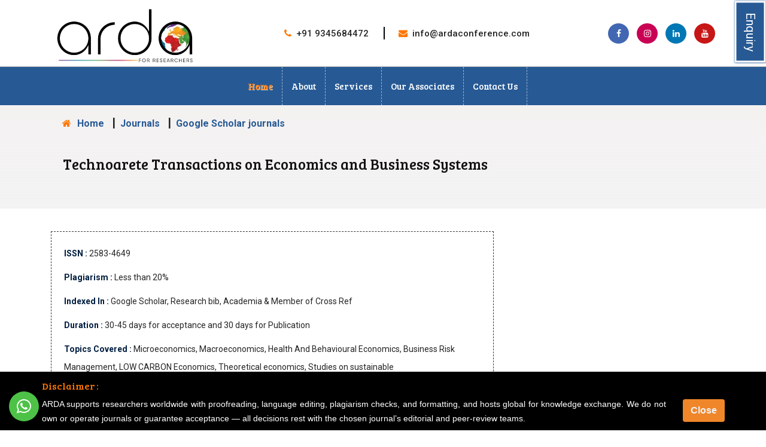

--- FILE ---
content_type: text/html; charset=UTF-8
request_url: https://www.ardaconference.com/journals/google-scholar/journal-details?jid=1119
body_size: 10235
content:
<!doctype html>
<html class="no-js" lang="en">

<head>
    <meta charset="utf-8">
    <meta http-equiv="x-ua-compatible" content="ie=edge">
	<meta name="yandex-verification" content="8ba6e7a346401e91" />
    <title>Technoarete Transactions on Economics and Business Systems</title>
    <meta name="robots" content="index, follow">
    <meta name="description" content="Click here to know more about Technoarete Transactions on Economics and Business Systems and get your Paper Published in Peer-reviewed Journal">
    <meta name="viewport" content="width=device-width, initial-scale=1">
    <link rel="canonical" href="https://www.ardaconference.com/journals/google-scholar/journal-details?jid=1119">
    <link rel="shortcut icon" type="image/png" href="/assets/img/favicon.png">
    <link rel="stylesheet" href="/assets/css/bootstrap.css">
    <link rel="stylesheet" href="/assets/css/style.css">
    <link rel="stylesheet" href="https://cdnjs.cloudflare.com/ajax/libs/font-awesome/4.7.0/css/font-awesome.min.css">
    <link href="https://fonts.googleapis.com/css2?family=Bree+Serif&family=Lato&family=Open+Sans&family=Roboto&display=swap" rel="stylesheet">
    <script src="/assets/js/vendor/modernizr-2.8.3.min.js"></script>
    <!-- Google Tag Manager -->
<script>(function(w,d,s,l,i){w[l]=w[l]||[];w[l].push({'gtm.start':
new Date().getTime(),event:'gtm.js'});var f=d.getElementsByTagName(s)[0],
j=d.createElement(s),dl=l!='dataLayer'?'&l='+l:'';j.async=true;j.src=
'https://www.googletagmanager.com/gtm.js?id='+i+dl;f.parentNode.insertBefore(j,f);
})(window,document,'script','dataLayer','GTM-MNPPFL2');</script>
<!-- End Google Tag Manager  -->    <style>
        .abt p {
            font-family: 'Roboto';
            margin-bottom: 10px;
            font-size: 14px;
            line-height: 30px;
        }

        .card {
            margin-bottom: 35px;
            border: 1px dashed rgb(51 51 51);
            background: #161c210a;
        }

        .card h3 {
            font-size: 20px;
            font-family: 'Bree Serif';
            color: #002147;
            line-height: 30px;
            margin-top: 0px;
            margin-bottom: 20px;
            padding-left: 10px;
            padding-top: 17px;
        }

        .card strong {
            font-weight: 600;
            font-family: 'Bree Serif';
            line-height: 31px;
            font-size: 15px;
            color: #2065b1;
            position: relative;
            top: 6px;
        }

        .card p {
            line-height: 28px !important;
            font-weight: 500 !important;
            text-align: initial;
            font-size: 13.5px !important;
            background: #5c86b40d;
            padding: 11px;
            border: 1px solid #33333359;
        }

        .card-img {
            background-color: #ffffff;
            background-repeat: no-repeat;
            background-position: top right;
            background-size: contain;
        }

        .text-left a {
            background: #f36e2f;
            padding: 7px 10px;
            color: #fff !important;
            font-family: 'Bree Serif';
            border-radius: 5px;
            font-size: 14px;
        }

        .text-left {
            text-align: right;
            padding-top: 14px;
            padding: 11px 9px;
        }

        .jour-card {
            border: 1px dashed #333;
            padding: 21px;
        }

        .jour-card strong {
            color: #001e40;
        }

        .breadcrumb-journal {
            /* background: linear-gradient(rgb(255 255 255 / 56%), rgb(20 20 20 / 5%)), url(assets/img/3.webp); */
            background: linear-gradient(#f4f1f1, rgb(20 20 20 / 5%));
            padding-top: 66px;
            margin-bottom: 38px;
            padding-bottom: 30px;
            background-position: center;
            background-size: cover;
        }

        .breadcrumb-journal h2 {
            font-family: 'Bree Serif';
            margin-bottom: 21px;
            color: #fff;
            font-size: 25px;
        }

        .paper .card-img {
            background-image: url(/assets/img/jou.webp)
        }

        .tit {
            color: #141313;
            font-size: 25px;
            margin-left: 20px;
            margin-bottom: 30px;
        }

        @media (max-width: 767px) {
            .text-left a {
                font-size: 11px;
                padding: 7px 4px;
            }
        }
    </style>

</head>

<body>
    <!-- Google Tag Manager (noscript) -->
<noscript><iframe src="https://www.googletagmanager.com/ns.html?id=GTM-MNPPFL2"
height="0" width="0" style="display:none;visibility:hidden"></iframe></noscript>
<!-- End Google Tag Manager (noscript) -->    
 <header class="header-area">
     <div class="header-top">
         <div class="container">
             <div class="row align-items-center justify-content-between">
                 <div class="col-xl-3 col-lg-3 col-sm-3">
                     <div class="logo">
                         <a href="https://www.ardaconference.com"><img src="https://www.ardaconference.com/assets/img/arda-logo.webp" alt="ARDA Logo" width="245" height="100"></a>
                     </div>
                 </div>
                 <div class="col-xl-6 col-lg-6 col-sm-9">
                     <ul class="contact-info d-flex justify-content-end flex-wrap">
                         <li>
                             <span><i class="fa fa-phone"></i> <a href="tel:+919345684472">+91 9345684472</a></span>
                         </li>
                         <li>
                             <span><i class="fa fa-envelope"></i> <a href="mailto:info@ardaconference.com">info@ardaconference.com</a></span>
                         </li>
                     </ul>
                 </div>
                 <div class="col-xl-3 col-lg-3 col-12 d-none d-lg-block">
                     <ul class="social-icon d-flex justify-content-end">
                         <li class="facebook"><a rel="nofollow noopener" aria-label="Facebook page" href="https://www.facebook.com/ardaconference/" target="_blank"><i class="fa fa-facebook"></i></a></li>
                         <li class="instagram"><a rel="nofollow noopener" aria-label="Instagram page" href="https://www.instagram.com/ardaconference/" target="_blank"><i class="fa fa-instagram"></i></a></li>
                         <li class="linkedin"><a rel="nofollow noopener" aria-label="Linkedin page" href="https://www.linkedin.com/company/arda-conference" target="_blank"><i class="fa fa-linkedin"></i></a></li>
                         <li class="youtube"><a rel="nofollow noopener" aria-label="Youtube Channel" href="https://www.youtube.com/channel/UCZfy-TzlW3dL3vwO4g5rezg" target="_blank"><i class="fa fa-youtube"></i></a></li>
                     </ul>
                 </div>
             </div>
         </div>
     </div>
     <div class="header-bottom">
         <div class="container">
             <div class="row arda-row justify-content-center align-items-center">
                 <div class="d-none d-sm-block">
                     <ul class="mainmenu d-flex arda-header">
                         <li class="active"><a href="https://www.ardaconference.com">Home</a></li>
                         <li><a href="#">About</a>
                             <ul class="jour-header-drop">
                                 <li><a href="/about-arda">About ARDA</a></li>
                                 <li><a href="/our-vision">Our Vision</a></li>
                             </ul>
                         </li>
                         <li><a href="#">Services</a>
                             <ul class="jour-header-drop">
                                 <li><a href="/conferences-meetings">Conferences and Meetings</a></li>
<!--
                                 <li><a href="/journal-publications">Journal Publication</a></li>
                                 <li><a href="/thesis-editing-services">Thesis/Article Editing</a></li>
-->
                                 <!--<li><a href="/research-consultancy">Research Consultancy</a></li>
<li><a href="/phd-education-guidance">PhD/Education Guidance</a></li>
<li><a href="/research-proposal-writing">Research Proposal Writing</a></li>
<li><a href="/proofreading-editing">Proofreading Editing</a></li>-->
                             </ul>
                         </li>
                         
                         
<!--
                         <li><a href="#">Conferences and Events</a>
                             <ul class="jour-header-drop">
                                 <li><a href="/upcoming-conferences/">Upcoming Conferences</a></li>
                                 <li><a href="/virtual-conferences">Virtual Conferences</a></li>
                            
                             </ul>
                         </li>
-->
<!--
                         <li><a href="#">Journals and Publications</a>
                             <ul class="jour-header-drop">
                                 <li><a href="/journals/">Journals</a></li>
                               
                             </ul>
                         </li>
-->
                         
                         
                         
                         <!--<li><a href="career">Careers</a></li>-->
<!--                         <li><a href="/blog/" target="_blank" rel="noopener">Blog</a></li>-->
                         <li><a href="/our-associates">Our Associates</a></li>
                         <li><a href="/contact-us">Contact Us</a></li>
                     </ul>
                 </div>
<!--
                 <div class="col-xl-2 col-8">
                     <div class="geta_quote arda-geta" style="margin: 0;">
                         <a href="/upcoming-conferences/" style="padding-left: 0px;">Upcoming Conferences</a>
                     </div>
                 </div>
-->
                 <div class="d-block d-sm-none col-4 pull-right">
                     <ul class="menu arda-menu">
                         <li class="first"></li>
                         <li class="second"></li>
                         <li class="third"></li>
                     </ul>
                 </div>
             </div>
         </div>
         <div class="responsive-menu-area d-block d-sm-none">
             <div class="container">
                 <div class="row">
                     <div class="col-12">
                         <ul class="metismenu">
                             <li class="active"><a href="https://www.ardaconference.com">Home</a></li>
                             <li class="sidemenu-items"><a class="has-arrow" data-toggle="collapse" href="#about-collapse" role="button" aria-expanded="false" aria-controls="about-collapse" >About</a>
                                 <ul class="collapse" id="about-collapse">
                                     <li><a href="/about-arda">About ARDA</a></li>
                                     <li><a href="/our-vision">Our Vision</a></li>
                                 </ul>
                             </li>
                             <li class="sidemenu-items"><a class="has-arrow" data-toggle="collapse" href="#services-collapse" role="button" aria-expanded="false" aria-controls="services-collapse" >Services</a>
                                 <ul class="collapse" id="services-collapse">
                                     <li><a href="/conferences-meetings">Conferences and Meetings</a></li>
<!--
                                     <li><a href="/journal-publications">Journal Publication</a></li>
                                     <li><a href="/thesis-editing-services">Thesis/Article Editing</a></li>
-->
                                     <!--<li><a href="/research-consultancy">Research Consultancy</a></li>
<li><a href="/phd-education-guidance">PhD/Education Guidance</a></li>
<li><a href="/research-proposal-writing">Research Proposal Writing</a></li>
<li><a href="/proofreading-editing">Proofreading Editing</a></li>-->
                                 </ul>
                             </li>
                             
                             
                             
<!--
                             <li class="sidemenu-items"><a class="has-arrow" data-toggle="collapse" href="#conference-collapse" role="button" aria-expanded="false" aria-controls="conference-collapse" >Conferences and Events</a>
                                 <ul class="collapse" id="conference-collapse">
                                     <li><a href="/upcoming-conferences/">Upcoming Conferences</a></li>
                                     <li><a href="/virtual-conferences">Virtual Conferences</a></li>
                                  
                                 </ul>
                             </li>
-->
<!--
                             <li class="sidemenu-items"><a class="has-arrow" data-toggle="collapse" href="#journals-collapse" role="button" aria-expanded="false" aria-controls="journals-collapse" >Journals and Publications</a>
                                 <ul class="collapse" id="journals-collapse">
                                     <li><a href="/journals/">Journals</a></li>
                                     <li><a href="/journals/scopus-indexed/">Scopus Indexed Journals</a></li>
                                     <li><a href="/journals/web-of-science/">Web of Science Journals</a></li>
                                     <li><a href="/journals/google-scholar/">Google Scholar Journals</a></li>
									 <li><a href="/journals/ugc-care-list/">UGC Care List Journals</a></li>
                                     <li><a href="/journals/scie-index-journal/" target="_blank" rel="noopener">SCI/SCIE/SSCI Indexed Journals</a></li>
                                 </ul>
                             </li>
-->
                             
                             
<!--                             <li><a href="/blog/" target="_blank" rel="noopener">Blog</a></li>-->
                             <li><a href="/contact-us">Contact Us</a></li>
                         </ul>
                     </div>
                 </div>
             </div>
         </div>
     </div>
 </header>    <section class="breadcrumb-journal">
        <div class="container">
            <p class="container" id="breadcrumbs">
                <a href="https://www.ardaconference.com"><i class="fa fa-home"></i> Home</a>
                <span class="pipe"> | </span>
                <a href="/journals/">Journals</a>
                <span class="pipe"> | </span>
                <a href="/journals/peer-reviewed/">Google Scholar journals</a>
            </p>
            <div class="row">
                <div class="col-sm-12">
                                            <h1 class="tit">Technoarete Transactions on Economics and Business Systems</h1>
                                    </div>
            </div>
        </div>
    </section>
    <div class="container abt">
        <div class="col-sm-12 mb-3">
            <div class="row">
                <div class="jour-card col-sm-8">
                    <p><strong>ISSN :</strong> 2583-4649</p>
                                            <p><strong>Plagiarism :</strong> Less than 20%</p>
                                        <p><strong>Indexed In :</strong> Google Scholar, Research bib, Academia & Member of Cross Ref</p>
                                            <p><strong>Duration :</strong> 30-45 days for acceptance and 30 days for Publication</p>

                                                                                                        <p><strong>Topics Covered :</strong> Microeconomics, Macroeconomics, Health And Behavioural Economics, Business Risk Management, LOW CARBON Economics, Theoretical economics, Studies on sustainable </p>
                    					
					<div class="text-left"><a href="/journals/google-scholar/paper-submission?jid=1119"><span>Submit your Paper</span> <i class="fa fa-arrow-circle-o-right" aria-hidden="true"></i></a></div>
                    
					
                </div>
                <div class="col-sm-4">
                    <!--<div class="card template">
                        <div class="card-img">
                            <h3> Journal <br> Template</h3>
                        </div>
                        <div class="text-right"><a href="#"><span>Template </span> <i class="fa fa-arrow-circle-o-right" aria-hidden="true"></i></a></div>
                    </div>-->
                    
                                    </div>
            </div>
        </div>
    </div>
    <script src="https://ajax.googleapis.com/ajax/libs/jquery/1.11.1/jquery.min.js"></script>
    <script src="https://maxcdn.bootstrapcdn.com/bootstrap/3.2.0/js/bootstrap.min.js"></script>
    <style>
    
    
    .footer-logo img {
    width: 130px;
    height: auto;
}
    
.modal-strip {
  background-color: #FFF;
  border-top: 1px #CCC solid;
  bottom: 0;
  color: #004170;
  font-weight: 800;
  font-size: 18px;
  left: 0;
  padding: 18px;
  position: fixed;
  width: 100%;
  z-index: 999 !important;
  display: block;
  transform: translateY(100%); /* Start off the screen */
  transition: transform 0.7s ease; /* Smooth transition */
}

.modal-strip.show {
  transform: translateY(0); /* Slide into view */
}

.cookie-notify {
          font-family: 'Nunito Sans', sans-serif;
    background: #000000;
    color: #fff;
    font-size: 14px;
    line-height: 15px;
    text-align: justify;
    border: 0px;
    padding: 14px 2px 8px 2px;
    font-weight: normal;
      }

.modal-close {
    cursor: pointer;
    font-weight: bold;
    background: #ef862a;
    color: #f2f3f5;
    margin-top: 18px;
}


.featured-content-wrap a {
    border: 0 !important;
    padding-top: 0px !important;
    padding-left: 0px !important;
    padding-right: 0px !important;
    padding-bottom: 0px !important;
}
.mob-pad-b-30.fraud-p {
       line-height: 24px;
    margin-top: 9px;
}
@media (min-width: 576px) {
    .changjour {
        margin-top: 30px;
    }
}

@media (min-width: 576px) and (max-width: 767.98px) {
    .jour-logo img {
        height: 90px;
    }
}

@media (min-width: 768px) and (max-width: 991.98px) {
    .jour-logo img {
        height: 91px;
    }
}


@media (min-width: 992px) and (max-width: 1199.98px) {
    .jour-logo img {
        height: 91px;
    }
}

@media (min-width: 1200px) {
    .jour-logo img {
        height: 91px;
    }
}
    
  .footer-top {
    margin-top: 0px;
  }

  .featured-wrap,
  .spacial-area ul li a,
  .service-items {
    font-family: 'Bree Serif', serif;
  }

  .featured-wrap:hover,
  .service-items:hover {
    color: #333;
  }


  @media (max-width:767.98px) {
    .featured-area {
      height: auto !important;
      padding-bottom: 0px;
      margin-bottom: -15px;
    }

    .mt-t {
      margin-top: 0px !important;
    }

    .contact-area .p-5 {
      padding: 0 !important;
    }

    .contact-area .pl-5 {
      padding-left: 15px !important;
    }

    .s-bg {
      background: #ed7a15e8;
      padding-bottom: 20px;
    }

    .contact-area .pr-5,
    .px-5 {
      padding-right: 9px !important;
    }


  }

  .site-header__title {
    margin: 25px;
    font-family: Montserrat, sans-serif;
    font-size: 44px;
    font-weight: 700;
    line-height: 1.1;
    text-transform: uppercase;
    text-align: center;
  }

  .sub {
    text-align: center;
    font-size: 23px;
    line-height: 37px;
  }

  .tick {
    text-align: center;
  }

  .but {
    text-align: center;

  }

  .but-style {
    background-color: #d37c34;
    color: #fff;
    padding: 7px 14px 7px 14px;
    border-radius: 15px;
    border: 2px solid #d37c34;
  }

  .but-style .fa {
    margin-right: 8px;
  }

  .section-padding {
    padding: 13px 0 45px 0 !important;
  }

  .feedback-form {
    position: fixed;
    top: 0 !important;
    right: 0;
    z-index: 10000000000;
    min-height: 450px;
  }

  .mod h2 {
    font-size: 13px;
    color: #1365af;
    margin-top: 0 !important;
  }

  .titleline {
    position: relative;
    width: 100px;
    border-top: 3px solid #fd793b;

    margin-bottom: 15px;
  }

  .btn-success {
    color: #fff;
    background-color: #275a95;
    border-color: #ffffff;
    border: 3px solid;
    text-decoration: none;
    -webkit-animation: glowing 1500ms infinite;
    -moz-animation: glowing 1500ms infinite;
    -o-animation: glowing 1500ms infinite;
    animation: glowing 1500ms infinite;
  }

  @-webkit-keyframes glowing {
    0% {
      background-color: #275a95;
      -webkit-box-shadow: 0 0 3px #275a95;
    }

    50% {
      background-color: #275a95;
      -webkit-box-shadow: 0 0 40px #275a95;
    }

    100% {
      background-color: #275a95;
      -webkit-box-shadow: 0 0 3px #275a95;
    }
  }

  @-moz-keyframes glowing {
    0% {
      background-color: #275a95;
      -moz-box-shadow: 0 0 3px #275a95;
    }

    50% {
      background-color: #275a95;
      -moz-box-shadow: 0 0 40px #275a95;
    }

    100% {
      background-color: #275a95;
      -moz-box-shadow: 0 0 3px #275a95;
    }
  }

  @-o-keyframes glowing {
    0% {
      background-color: #275a95;
      box-shadow: 0 0 3px #275a95;
    }

    50% {
      background-color: #275a95;
      box-shadow: 0 0 40px #275a95;
    }

    100% {
      background-color: #275a95;
      box-shadow: 0 0 3px #275a95;
    }
  }

  @keyframes glowing {
    0% {
      background-color: #275a95;
      box-shadow: 0 0 3px #275a95;
    }

    50% {
      background-color: #275a95;
      box-shadow: 0 0 40px #275a95;
    }

    100% {
      background-color: #275a95;
      box-shadow: 0 0 3px #275a95;
    }
  }

  .btn-success:hover {
    background-color: #275a95 !important;
    border-color: #ffffff;
  }

  label {
    display: inline-block;
    max-width: 100%;
    margin-bottom: 5px;
    font-weight: 700;
    color: #000 !important;
  }

  .feedback-form-show {
    right: 0 !important;
  }

  .feedback_form_area {
    position: relative;
    display: none;
    overflow: hidden;
    background: #fff;
  }

  .feedback_form_area_inner {
    width: 300px;
    min-height: 450px;
    color: #fff;
    padding: 15px;
    border: 4px solid #fd793b;
  }

  .feedback_form_area h3 {
    margin-top: 0;
  }

  .custom-inp {
    width: 100%;
    height: 35px;
    padding-left: 5px;
    color: #fff;
    border: 1px #fff solid;
    background: transparent;
  }

  .custom-inp-txt {
    width: 100%;
    height: 100px;
    padding: 5px;
    color: #fff;
    border: 1px #fff solid;
    background: transparent;
  }

  .feedback_form_area_inner {
    height: auto;
  }

  .feedback-form-btn {
    position: absolute;
    right: -29px;
    color: #fff;
    transform: rotate(90deg);
    top: 27px;
    border-radius: 0;
  }

  a#scrollUp:hover {
    background-color: #bf6111 !important;
    color: #fff !important;
  }

  @media only screen and (max-width: 320px) {
    .feedback_form_area_inner {
      width: 310px;
      min-height: 450px;
      color: #fff;
      padding: 15px;
    }
  }

  .mt-50 {
    margin-top: 50px;
  }

  .stotop {
    display: block !important;
    position: fixed;
    z-index: 100;
    bottom: 92px;
    right: 35px;
    padding: 5px 10px;
    background: #bf6111;
    color: #fff;
    border-radius: 50%;
  }

  .feedback_form_close {
    position: absolute;
    top: 10px;
    right: 20px;
  }

  .enquiry-form .form-control {
    height: 34px;
  }

  .enquiry-form .form-group {
    margin-bottom: 7px;
  }

  .feedback-form-new {
    width: 100%;
    height: 100%;
    position: relative;
  }

  .scroll-form {
    height: 80%;
    overflow-y: auto;
  }

  #scrollUp {
    opacity: 0;
  }
</style>


<div id="id01" class="modal-strip modal-bottom cookie-notify show">
    <div class="container p-0">
        <div class="row d-flex justify-content-center align-items-center">

            <div class="col-md-11 col-xs-12">
                <div class="outer-div">
                    <h5 class="pull-left fraud-notice" style="
    color: #ff7700;
    margin-bottom: 16px;
    display: contents;
    font-size: 16px;
">
                        Disclaimer :
                    </h5>
                </div>
                
                <div class="mob-pad-b-30 fraud-p">
                   ARDA supports researchers worldwide with proofreading, language editing, plagiarism checks, and formatting, and hosts global for knowledge exchange. We do not own or operate journals or guarantee acceptance — all decisions rest with the chosen journal’s editorial and peer‑review teams.
                </div>

            </div>
            <div class="col-md-1 mt-2 col-xs-2 hidden-xs p-0 d-flex justify-content-center align-items-center">
                <!-- Close button with closeModal function -->
                <button class="btn btn-rounded modal-close close-new-btn">Close</button>
            </div>

        </div>
    </div>
</div>



<div class="">
  <a target="_blank" rel="nofollow noopener" aria-label="Whatsapp Button" href="https://api.whatsapp.com/send?phone=971508285969&text=Hi,%20I%20am%20Looking%20for%20Publication&type=phone_number&app_absent=0" class="watsapp whats-up-button"><i class="fa fa-whatsapp fa-2x text-white" aria-hidden="true"></i></a>
</div>


<!-- Button trigger modal -->
<!-- <button type="button" class="btn btn-primary" data-toggle="modal" data-target="#exampleModal22">
  Launch demo modal22
</button> -->

<!-- Modal -->
<!-- <div class="modal fade" id="exampleModal22" tabindex="-1" role="dialog" aria-labelledby="exampleModal22Label" aria-hidden="true">
  <div class="modal-dialog" role="document">
    <div class="modal-content">
      <div class="modal-header">
        <h5 class="modal-title" id="exampleModalLabel">Modal title</h5>
        <button type="button" class="close" data-dismiss="modal" aria-label="Close">
          <span aria-hidden="true">&times;</span>
        </button>
      </div>
      <div class="modal-body">
        ...
      </div>
      <div class="modal-footer">
        <button type="button" class="btn btn-secondary" data-dismiss="modal">Close</button>
        <button type="button" class="btn btn-primary">Save changes</button>
      </div>
    </div>
  </div>
</div> -->


<footer class="footer-area" style="background: url(https://www.ardaconference.com/assets/img/4.webp)"> 
     
    <div class="modal fade" id="myModal" role="dialog">
    <div class="modal-dialog">
      <!-- Modal content-->
      <div class="modal-content">
        <div class="modal-header">
           <!--<a href="javascript:history.back()"><button type="button" class="close" data-dismiss="modal">&times;</button></a>-->
          <!--<h4 class="modal-title">Modal Header</h4>-->
        </div>
        <div class="modal-body">
          <!--<section class="categories-icon section-padding bg-drack listing">-->

        <!--<div class="container con-title">-->
		<div class="tick">
<img src="https://www.ardaconference.com/images/thank_you.webp" alt="subscription email " width="200" height="200">
</div>
<h2 class="site-header__title">THANK YOU!</h2>
<h3 class="sub"> Check your inbox for everything we promised. Look for our email from<br>
<strong>(Arda Conference - <a href="/cdn-cgi/l/email-protection" class="__cf_email__" data-cfemail="dbb2b5bdb49bbaa9bfbab8b4b5bdbea9beb5b8bef5b8b4b6">[email&#160;protected]</a>) </strong>that we just sent you.</h3>
<div class="but">
<a href="javascript:history.back()" class="but-style"><i class="fa fa-arrow-left" aria-hidden="true"></i> Go Back </a>&nbsp;&nbsp;
<a href="https://www.ardaconference.com" class="but-style"><i class="fa fa-home" aria-hidden="true"></i> Home </a>
</div>	 
            <!--</div>-->
    <!--</section>-->
        </div>
        <!--<div class="modal-footer">-->
        <!-- <a href="javascript:history.back()"><button type="button" class="btn btn-default" data-dismiss="modal">Close</button></a> -->
        <!--</div>-->
      </div>
      
    </div>
  </div>
  <div class="footer-top">
    <div class="container">
      <div class="row">
        <div class="col-lg-4  col-sm-6 col-12">
          <div class="footer-widget footer-logo">
            <a href="https://www.ardaconference.com"><img src="/assets/img/arda-logo.webp" alt="ARDA Logo" style="background: #fff;"></a>
            <h3 class="footer-heading">Newsletter Request:</h3>
            <form action="sub" method="post" autocomplete="off">
              <input type="email" placeholder="Enter your email" name="email" required style="margin-bottom:15px;width: 72%;">
				 <input type="hidden" name="source" value="newsForm">
              <div class="g-recaptcha brochure__form__captcha" data-sitekey="6Lc-DmofAAAAAFBgkOHgxutigUJo1j3cDaxCJ1pm" style="transform: scale(0.68); 
-webkit-transform: scale(0.68); transform-origin: 0 0;
-webkit-transform-origin: 0 0;"></div>
              <button type="submit" name="submit" id="acsubmit" class="sub-button">Subscribe</button>
            </form>
          </div>
        </div>
        <div class="col-lg-4 col-sm-6 col-12 pr-0">
          <div class="footer-widget footer-menu">
            <h3 class="footer-heading">Quick Links</h3>
            <ul>
<!--
              <li><a href="/journals/"><i class="fa fa-angle-double-right"></i>Journal Publication</a></li>
              <li><a href="/upcoming-conferences/"><i class="fa fa-angle-double-right"></i>Upcoming Conferences</a></li>
-->
<!--              <li><a href="/virtual-conferences"><i class="fa fa-angle-double-right"></i>Virtual Conferences</a></li>-->
              <li><a href="/thesis-editing-services"><i class="fa fa-angle-double-right"></i>Thesis/Article Editing</a></li>
              <li><a href="/blog/" target="_blank" rel="noopener"><i class="fa fa-angle-double-right"></i>Blog</a></li>
              <li><a href="/terms-and-conditions"><i class="fa fa-angle-double-right"></i>Terms and Conditions</a></li>
              <li><a href="/privacy-policy"><i class="fa fa-angle-double-right"></i>Privacy Policy</a></li>
              <li><a href="/sitemap"><i class="fa fa-angle-double-right"></i>Sitemap</a></li>
            </ul>
          </div>
        </div>
        <div class="col-lg-4 col-sm-6 col-12">
          <div class="footer-widget footer-contact">
            <h3 class="footer-heading">Contact Information</h3>
            <ul class="footer-contact-info">
              <li><span>Email: </span> <a href="mailto:info@ardaconference.com"> info@ardaconference.com</a></li>
              <li><span>Phone: </span> <a href="tel:+919345684472"> +91 9345684472</a><br>(Available b/w 11:00 AM - 6:00 PM IST)</li>
            </ul>
            <h3 class="mb-4" style="font-size: 18px; color: #fff; font-weight: 400; margin-bottom: 5px; margin-top: 20px;">Follow Us</h3>
            <ul class="social-icon d-flex">
              <li class="facebook"><a rel="nofollow noopener" aria-label="Facebook page" href="https://www.facebook.com/ardaconference/" target="_blank" style="border: 1px solid #cacaca;"><i class="fa fa-facebook"></i></a></li>
              <li class="linkedin"><a rel="nofollow noopener" aria-label="Linkedin page" href="https://www.linkedin.com/company/arda-conference" target="_blank" style="border: 1px solid #cacaca;"><i class="fa fa-linkedin"></i></a></li>
              <li class="twitter"><a rel="nofollow noopener" aria-label="Twitter Account" href="https://twitter.com/ardaconference" target="_blank" style="border: 1px solid #cacaca;"><i class="fa fa-twitter"></i></a></li>
              <li class="instagram"><a rel="nofollow noopener" aria-label="Instagram page" href="https://www.instagram.com/ardaconference/" target="_blank" style="background: #c90054; color: #fff;border: 1px solid #cacaca;"><i class="fa fa-instagram"></i></a></li>
              <li class="youtube"><a rel="nofollow noopener" aria-label="Youtube Channel" href="https://www.youtube.com/channel/UCZfy-TzlW3dL3vwO4g5rezg" target="_blank" style="border: 1px solid #cacaca;"><i class="fa fa-youtube"></i></a></li>
            </ul>
            <div class="mt-4"> <a rel="nofollow noopener" aria-label="Google Reviews" href="https://g.page/r/CbBirffgVuihEAg/review" target="_blank"> <img src="/assets/img/arda-reviews.webp" alt="Google Review" width="150" height="50" loading="lazy"> </a> </div>
          </div>
        </div>
      </div>
    </div>
  </div>
  <div class="footer-bottom">
    <div class="container">
      <div class="row">
        <div class="col-12 copyright">
          <p>Copyright © 2025. All Rights Reserved | </p>
        </div>
      </div>
    </div>
  </div>
</footer>

<div class="feedback-form-new">
  <div id="feedback-form" class="feedback-form mr-1">
    <a href="#" class="feedback-form-btn btn btn-success btn-lg" id="OpenForm" onclick="showDiv()">Enquiry</a>
    <div class="feedback_form_area">
      <div class="feedback_form_area_inner">
        <div class="scroll-form">
          <div class="mod">
            <h4 style="font-size:16px;" class="mb-1">Get Relevant Journal Information</h4>
            <a href="#" class="feedback_form_close" id="form-close"><i class="fa fa-times" aria-hidden="true"></i></a>
            <div class="titleline mb-2"> </div>
          </div>
          <form class="enquiry-form" method="post" id="journalaction">
            <div class="form-group">
              <label for="fname">Name</label>
              <input type="text" name="Name" class="form-control" id="fname" required>
              <input type="hidden" name="EnquiryDate" class="form-control" value="2026-01-16" required>
              <input type="hidden" name="src" class="form-control" value="https://www.ardaconference.com/journals/google-scholar/journal-details?jid=1119" required>
            </div>
            <div class="form-group">
              <label for="email">Email</label>
              <input type="email" name="Email" id="email" class="form-control" required>
            </div>
            <div class="form-group">
              <label for="mobile">Phone Number</label>
              <input type="text" name="Phone" id="mobile" class="form-control" placeholder="(+91 1234567890)" required onkeypress='return event.charCode >= 48 && event.charCode <= 57'>
            </div>
            <div class="form-group">
              <label for="aoi">Area Of Research</label>
              <input type="text" name="aoi" id="aoi" class="form-control" required>
            </div>
            <div class="form-group">
              <label for="pubtype">Type of Publication Needed</label>
              <select name="pub" class="form-control" id="pubtype" required>
                <option value="">Choose the Publication</option>
                <option value="/journals/scopus-indexed/">Scopus Indexed Journals</option>
				<option value="/journals/ugc-care-list/">UGC Care List Journals</option>
                <option value="/journals/web-of-science/">Web of Science Journals</option>
                <option value="/journals/peer-reviewed/">Google Scholar Journals</option>
                <option value="/journals/SCI/SCIE Journals">SCI/SCIE Journals</option>
              </select>
            </div>
              <div class="g-recaptcha brochure__form__captcha" data-sitekey="6Lc-DmofAAAAAFBgkOHgxutigUJo1j3cDaxCJ1pm" style="transform: scale(0.68); 
-webkit-transform: scale(0.68); transform-origin: 0 0;
-webkit-transform-origin: 0 0;"></div>
            <div class="form-journal-btn float-leftton" style="text-align:center;">
              <input type="submit" value="Submit Now" id="joursubmit" name="submit" class="btn btn-redd hvr-bounce-to-right" style="background-color: #fd793b;color: #fff;margin-top:15px;">
            </div>
          </form>
        </div>
      </div>
    </div>
  </div>
</div>

  <script src="/assets/js/vendor/jquery-2.2.4.min.js"></script>
  <script src="/assets/js/owl.carousel.min.js"></script>
  <script src="/assets/js/swiper.min.js"></script>
  <script src="/assets/js/mailchimp.js"></script>
  <script src="/assets/js/jquery.canvasjs.min.js"></script>
  <script src="/assets/js/metisMenu.min.js"></script>
  <script src="/assets/js/plugins.js"></script>

<!--  <script src="https://code.jquery.com/jquery-3.2.1.slim.min.js"></script>-->
  <script src="https://cdn.jsdelivr.net/npm/popper.js@1.12.9/dist/umd/popper.min.js"></script>
  <script src="https://cdn.jsdelivr.net/npm/bootstrap@4.0.0/dist/js/bootstrap.min.js"></script>

  <script>
    $(document).ready(function() {
      $('#OpenForm').click(function() {
        $('.feedback_form_area').toggle('slow', function() {
          // Animation complete.
        });
      });

      $('#form-close').click(function() {
        $('.feedback_form_area').toggle('slow', function() {
          // Animation complete.
        });
      });
    });
  </script>

 <script>

    jQuery('#frmSubmitfoot').on('submit', function(e) {
        e.preventDefault();
        jQuery('#acsubmit').html('Please wait...');
        jQuery('#acsubmit').attr('disabled', true);
        jQuery.ajax({
            url: 'https://script.google.com/macros/s/AKfycbwt0t7FRpJQsObhKO3roWupSnWqTPe5RxEc05NU-r8EY_d1RLjVKfYfrWogt9IDwiU7/exec',

            type: 'post',
            data: jQuery('#frmSubmit').serialize(),

            success: function(result) {

                fresend();

            }
        });
    });

    function fresend() {
        jQuery.ajax({
            url: 'sub',
            type: 'post',

            data: jQuery('#frmSubmit').serialize(),
            success: function(result) {

                jQuery('#frmSubmit')[0].reset();

                jQuery('#msg').html(result);

                jQuery('#acsubmit').attr('disabled', false);

                //window.location.href='';
            }

        });

    }

</script>

  <script>
    /*            // chart
    window.onload = function () {
    var limit = 10000;    //increase number of dataPoints by increasing the limit
    var y = 100;    
    var data = [];
    var dataSeries = { type: "line" };
    var dataPoints = [];
    for (var i = 0; i < limit; i += 1) {
        y += Math.round(Math.random() * 10 - 5);
        dataPoints.push({
            x: i,
            y: y
        });
    }
    dataSeries.dataPoints = dataPoints;
    data.push(dataSeries);

    //Better to construct options first and then pass it as a parameter
    var options = {
        zoomEnabled: true,
        animationEnabled: true,
        axisY: {
            includeZero: false
        },
        data: data  // random data
    };

        $("#chartContainer").CanvasJSChart(options);
    }*/
  </script>
  <!--Start of Tawk.to Script-->
  <script>
    var Tawk_API = Tawk_API || {},
      Tawk_LoadStart = new Date();
    (function() {
      var s1 = document.createElement("script"),
        s0 = document.getElementsByTagName("script")[0];
      s1.async = true;
      s1.src = 'https://embed.tawk.to/604791f5385de407571e3f0f/1f0bp4a2a';
      s1.charset = 'UTF-8';
      s1.setAttribute('crossorigin', '*');
      s0.parentNode.insertBefore(s1, s0);
    })();

    Tawk_API.customStyle = {
      visibility: {
        desktop: {
          position: 'br',
          xOffset: '0px',
          yOffset: 20
        },
        mobile: {
          position: 'br',
          xOffset: 0,
          yOffset: 0
        },
        bubble: {
          rotate: '0deg',
          xOffset: -20,
          yOffset: 0
        }
      }
    };
  </script>

<a id="scrollUp" href="#top" class="stotop"><i class="fa fa-arrow-up"></i></a>
<script src="/assets/js/scripts.js"></script>

<script>
  //Get the button
  let mybutton = document.getElementById("scrollUp");

  // When the user scrolls down 20px from the top of the document, show the button
  window.onscroll = function() {
    scrollFunction();
  };

  function scrollFunction() {
    if (
      document.body.scrollTop > 200 ||
      document.documentElement.scrollTop > 200
    ) {
      mybutton.style.opacity = "1";
    } else {
      mybutton.style.opacity = "0";
    }
  }
  // When the user clicks on the button, scroll to the top of the document
  mybutton.addEventListener("click", backToTop);

  function backToTop() {
    document.body.scrollTop = 0;
    document.documentElement.scrollTop = 0;
  }
</script>


<script>

// Bind the form submission event only once
jQuery(document).ready(function() {
    jQuery('#journalaction').on('submit', function(e) {
        e.preventDefault(); // Prevent the default form submission
        jQuery('#joursubmit').html('Please wait...');
        jQuery('#joursubmit').attr('disabled', true); // Disable the button to prevent multiple clicks
        jQuery.ajax({
            url: 'https://script.google.com/macros/s/AKfycbz0Ejw8TaO8eNreTuUh_ELmi1y4F7YhrFbXTg1CXiOsxkRVSVceStN4e9--NSl8UJMD/exec',
            type: 'post',
            data: jQuery('#journalaction').serialize(),
            success: function(result) {
                resend(); // Call the resend function after the first AJAX call succeeds
            }
        });
    });
});



function resend() {
    var formData = new FormData(jQuery('#journalaction')[0]); // Create FormData object with form data
    jQuery.ajax({
        url: '/jefaction',
        type: 'post',
        data: formData, // Send FormData instead of serialized form data
        processData: false, // Don't process the data
        contentType: false, // Don't set contentType
        success: function(result) {
            alert(result); // Alert the result
            jQuery('#journalaction')[0].reset(); // Reset the form
            jQuery('#joursubmit').attr('disabled', false); // Re-enable the submit button
            window.location.href = 'https://www.ardaconference.com/journals/?email=done'; // Redirect
        }
    });
}

	</script>


<script nonce="aJQx36EwYM4M4AspOCRZFgAAAAU">
    // Function to show the modal with a smooth slide-in effect

    function showModal() {
        document.getElementById('id01').classList.add('show');
    }

    // Function to close the modal with a smooth slide-out effect

    function closeModal() {

        document.getElementById('id01').classList.remove('show');
    }

    // Show the modal after a delay (if needed)

    setTimeout(showModal, 500); // Adjust the delay time if needed

    // Add event listeners to all close buttons

    document.querySelectorAll('.modal-close').forEach(function(button) {

        button.addEventListener('click', closeModal);

    });
</script>

<script src="https://www.google.com/recaptcha/api.js"></script>
</body>

</html>

--- FILE ---
content_type: text/html; charset=utf-8
request_url: https://www.google.com/recaptcha/api2/anchor?ar=1&k=6Lc-DmofAAAAAFBgkOHgxutigUJo1j3cDaxCJ1pm&co=aHR0cHM6Ly93d3cuYXJkYWNvbmZlcmVuY2UuY29tOjQ0Mw..&hl=en&v=PoyoqOPhxBO7pBk68S4YbpHZ&size=normal&anchor-ms=20000&execute-ms=30000&cb=itvaigw904at
body_size: 49329
content:
<!DOCTYPE HTML><html dir="ltr" lang="en"><head><meta http-equiv="Content-Type" content="text/html; charset=UTF-8">
<meta http-equiv="X-UA-Compatible" content="IE=edge">
<title>reCAPTCHA</title>
<style type="text/css">
/* cyrillic-ext */
@font-face {
  font-family: 'Roboto';
  font-style: normal;
  font-weight: 400;
  font-stretch: 100%;
  src: url(//fonts.gstatic.com/s/roboto/v48/KFO7CnqEu92Fr1ME7kSn66aGLdTylUAMa3GUBHMdazTgWw.woff2) format('woff2');
  unicode-range: U+0460-052F, U+1C80-1C8A, U+20B4, U+2DE0-2DFF, U+A640-A69F, U+FE2E-FE2F;
}
/* cyrillic */
@font-face {
  font-family: 'Roboto';
  font-style: normal;
  font-weight: 400;
  font-stretch: 100%;
  src: url(//fonts.gstatic.com/s/roboto/v48/KFO7CnqEu92Fr1ME7kSn66aGLdTylUAMa3iUBHMdazTgWw.woff2) format('woff2');
  unicode-range: U+0301, U+0400-045F, U+0490-0491, U+04B0-04B1, U+2116;
}
/* greek-ext */
@font-face {
  font-family: 'Roboto';
  font-style: normal;
  font-weight: 400;
  font-stretch: 100%;
  src: url(//fonts.gstatic.com/s/roboto/v48/KFO7CnqEu92Fr1ME7kSn66aGLdTylUAMa3CUBHMdazTgWw.woff2) format('woff2');
  unicode-range: U+1F00-1FFF;
}
/* greek */
@font-face {
  font-family: 'Roboto';
  font-style: normal;
  font-weight: 400;
  font-stretch: 100%;
  src: url(//fonts.gstatic.com/s/roboto/v48/KFO7CnqEu92Fr1ME7kSn66aGLdTylUAMa3-UBHMdazTgWw.woff2) format('woff2');
  unicode-range: U+0370-0377, U+037A-037F, U+0384-038A, U+038C, U+038E-03A1, U+03A3-03FF;
}
/* math */
@font-face {
  font-family: 'Roboto';
  font-style: normal;
  font-weight: 400;
  font-stretch: 100%;
  src: url(//fonts.gstatic.com/s/roboto/v48/KFO7CnqEu92Fr1ME7kSn66aGLdTylUAMawCUBHMdazTgWw.woff2) format('woff2');
  unicode-range: U+0302-0303, U+0305, U+0307-0308, U+0310, U+0312, U+0315, U+031A, U+0326-0327, U+032C, U+032F-0330, U+0332-0333, U+0338, U+033A, U+0346, U+034D, U+0391-03A1, U+03A3-03A9, U+03B1-03C9, U+03D1, U+03D5-03D6, U+03F0-03F1, U+03F4-03F5, U+2016-2017, U+2034-2038, U+203C, U+2040, U+2043, U+2047, U+2050, U+2057, U+205F, U+2070-2071, U+2074-208E, U+2090-209C, U+20D0-20DC, U+20E1, U+20E5-20EF, U+2100-2112, U+2114-2115, U+2117-2121, U+2123-214F, U+2190, U+2192, U+2194-21AE, U+21B0-21E5, U+21F1-21F2, U+21F4-2211, U+2213-2214, U+2216-22FF, U+2308-230B, U+2310, U+2319, U+231C-2321, U+2336-237A, U+237C, U+2395, U+239B-23B7, U+23D0, U+23DC-23E1, U+2474-2475, U+25AF, U+25B3, U+25B7, U+25BD, U+25C1, U+25CA, U+25CC, U+25FB, U+266D-266F, U+27C0-27FF, U+2900-2AFF, U+2B0E-2B11, U+2B30-2B4C, U+2BFE, U+3030, U+FF5B, U+FF5D, U+1D400-1D7FF, U+1EE00-1EEFF;
}
/* symbols */
@font-face {
  font-family: 'Roboto';
  font-style: normal;
  font-weight: 400;
  font-stretch: 100%;
  src: url(//fonts.gstatic.com/s/roboto/v48/KFO7CnqEu92Fr1ME7kSn66aGLdTylUAMaxKUBHMdazTgWw.woff2) format('woff2');
  unicode-range: U+0001-000C, U+000E-001F, U+007F-009F, U+20DD-20E0, U+20E2-20E4, U+2150-218F, U+2190, U+2192, U+2194-2199, U+21AF, U+21E6-21F0, U+21F3, U+2218-2219, U+2299, U+22C4-22C6, U+2300-243F, U+2440-244A, U+2460-24FF, U+25A0-27BF, U+2800-28FF, U+2921-2922, U+2981, U+29BF, U+29EB, U+2B00-2BFF, U+4DC0-4DFF, U+FFF9-FFFB, U+10140-1018E, U+10190-1019C, U+101A0, U+101D0-101FD, U+102E0-102FB, U+10E60-10E7E, U+1D2C0-1D2D3, U+1D2E0-1D37F, U+1F000-1F0FF, U+1F100-1F1AD, U+1F1E6-1F1FF, U+1F30D-1F30F, U+1F315, U+1F31C, U+1F31E, U+1F320-1F32C, U+1F336, U+1F378, U+1F37D, U+1F382, U+1F393-1F39F, U+1F3A7-1F3A8, U+1F3AC-1F3AF, U+1F3C2, U+1F3C4-1F3C6, U+1F3CA-1F3CE, U+1F3D4-1F3E0, U+1F3ED, U+1F3F1-1F3F3, U+1F3F5-1F3F7, U+1F408, U+1F415, U+1F41F, U+1F426, U+1F43F, U+1F441-1F442, U+1F444, U+1F446-1F449, U+1F44C-1F44E, U+1F453, U+1F46A, U+1F47D, U+1F4A3, U+1F4B0, U+1F4B3, U+1F4B9, U+1F4BB, U+1F4BF, U+1F4C8-1F4CB, U+1F4D6, U+1F4DA, U+1F4DF, U+1F4E3-1F4E6, U+1F4EA-1F4ED, U+1F4F7, U+1F4F9-1F4FB, U+1F4FD-1F4FE, U+1F503, U+1F507-1F50B, U+1F50D, U+1F512-1F513, U+1F53E-1F54A, U+1F54F-1F5FA, U+1F610, U+1F650-1F67F, U+1F687, U+1F68D, U+1F691, U+1F694, U+1F698, U+1F6AD, U+1F6B2, U+1F6B9-1F6BA, U+1F6BC, U+1F6C6-1F6CF, U+1F6D3-1F6D7, U+1F6E0-1F6EA, U+1F6F0-1F6F3, U+1F6F7-1F6FC, U+1F700-1F7FF, U+1F800-1F80B, U+1F810-1F847, U+1F850-1F859, U+1F860-1F887, U+1F890-1F8AD, U+1F8B0-1F8BB, U+1F8C0-1F8C1, U+1F900-1F90B, U+1F93B, U+1F946, U+1F984, U+1F996, U+1F9E9, U+1FA00-1FA6F, U+1FA70-1FA7C, U+1FA80-1FA89, U+1FA8F-1FAC6, U+1FACE-1FADC, U+1FADF-1FAE9, U+1FAF0-1FAF8, U+1FB00-1FBFF;
}
/* vietnamese */
@font-face {
  font-family: 'Roboto';
  font-style: normal;
  font-weight: 400;
  font-stretch: 100%;
  src: url(//fonts.gstatic.com/s/roboto/v48/KFO7CnqEu92Fr1ME7kSn66aGLdTylUAMa3OUBHMdazTgWw.woff2) format('woff2');
  unicode-range: U+0102-0103, U+0110-0111, U+0128-0129, U+0168-0169, U+01A0-01A1, U+01AF-01B0, U+0300-0301, U+0303-0304, U+0308-0309, U+0323, U+0329, U+1EA0-1EF9, U+20AB;
}
/* latin-ext */
@font-face {
  font-family: 'Roboto';
  font-style: normal;
  font-weight: 400;
  font-stretch: 100%;
  src: url(//fonts.gstatic.com/s/roboto/v48/KFO7CnqEu92Fr1ME7kSn66aGLdTylUAMa3KUBHMdazTgWw.woff2) format('woff2');
  unicode-range: U+0100-02BA, U+02BD-02C5, U+02C7-02CC, U+02CE-02D7, U+02DD-02FF, U+0304, U+0308, U+0329, U+1D00-1DBF, U+1E00-1E9F, U+1EF2-1EFF, U+2020, U+20A0-20AB, U+20AD-20C0, U+2113, U+2C60-2C7F, U+A720-A7FF;
}
/* latin */
@font-face {
  font-family: 'Roboto';
  font-style: normal;
  font-weight: 400;
  font-stretch: 100%;
  src: url(//fonts.gstatic.com/s/roboto/v48/KFO7CnqEu92Fr1ME7kSn66aGLdTylUAMa3yUBHMdazQ.woff2) format('woff2');
  unicode-range: U+0000-00FF, U+0131, U+0152-0153, U+02BB-02BC, U+02C6, U+02DA, U+02DC, U+0304, U+0308, U+0329, U+2000-206F, U+20AC, U+2122, U+2191, U+2193, U+2212, U+2215, U+FEFF, U+FFFD;
}
/* cyrillic-ext */
@font-face {
  font-family: 'Roboto';
  font-style: normal;
  font-weight: 500;
  font-stretch: 100%;
  src: url(//fonts.gstatic.com/s/roboto/v48/KFO7CnqEu92Fr1ME7kSn66aGLdTylUAMa3GUBHMdazTgWw.woff2) format('woff2');
  unicode-range: U+0460-052F, U+1C80-1C8A, U+20B4, U+2DE0-2DFF, U+A640-A69F, U+FE2E-FE2F;
}
/* cyrillic */
@font-face {
  font-family: 'Roboto';
  font-style: normal;
  font-weight: 500;
  font-stretch: 100%;
  src: url(//fonts.gstatic.com/s/roboto/v48/KFO7CnqEu92Fr1ME7kSn66aGLdTylUAMa3iUBHMdazTgWw.woff2) format('woff2');
  unicode-range: U+0301, U+0400-045F, U+0490-0491, U+04B0-04B1, U+2116;
}
/* greek-ext */
@font-face {
  font-family: 'Roboto';
  font-style: normal;
  font-weight: 500;
  font-stretch: 100%;
  src: url(//fonts.gstatic.com/s/roboto/v48/KFO7CnqEu92Fr1ME7kSn66aGLdTylUAMa3CUBHMdazTgWw.woff2) format('woff2');
  unicode-range: U+1F00-1FFF;
}
/* greek */
@font-face {
  font-family: 'Roboto';
  font-style: normal;
  font-weight: 500;
  font-stretch: 100%;
  src: url(//fonts.gstatic.com/s/roboto/v48/KFO7CnqEu92Fr1ME7kSn66aGLdTylUAMa3-UBHMdazTgWw.woff2) format('woff2');
  unicode-range: U+0370-0377, U+037A-037F, U+0384-038A, U+038C, U+038E-03A1, U+03A3-03FF;
}
/* math */
@font-face {
  font-family: 'Roboto';
  font-style: normal;
  font-weight: 500;
  font-stretch: 100%;
  src: url(//fonts.gstatic.com/s/roboto/v48/KFO7CnqEu92Fr1ME7kSn66aGLdTylUAMawCUBHMdazTgWw.woff2) format('woff2');
  unicode-range: U+0302-0303, U+0305, U+0307-0308, U+0310, U+0312, U+0315, U+031A, U+0326-0327, U+032C, U+032F-0330, U+0332-0333, U+0338, U+033A, U+0346, U+034D, U+0391-03A1, U+03A3-03A9, U+03B1-03C9, U+03D1, U+03D5-03D6, U+03F0-03F1, U+03F4-03F5, U+2016-2017, U+2034-2038, U+203C, U+2040, U+2043, U+2047, U+2050, U+2057, U+205F, U+2070-2071, U+2074-208E, U+2090-209C, U+20D0-20DC, U+20E1, U+20E5-20EF, U+2100-2112, U+2114-2115, U+2117-2121, U+2123-214F, U+2190, U+2192, U+2194-21AE, U+21B0-21E5, U+21F1-21F2, U+21F4-2211, U+2213-2214, U+2216-22FF, U+2308-230B, U+2310, U+2319, U+231C-2321, U+2336-237A, U+237C, U+2395, U+239B-23B7, U+23D0, U+23DC-23E1, U+2474-2475, U+25AF, U+25B3, U+25B7, U+25BD, U+25C1, U+25CA, U+25CC, U+25FB, U+266D-266F, U+27C0-27FF, U+2900-2AFF, U+2B0E-2B11, U+2B30-2B4C, U+2BFE, U+3030, U+FF5B, U+FF5D, U+1D400-1D7FF, U+1EE00-1EEFF;
}
/* symbols */
@font-face {
  font-family: 'Roboto';
  font-style: normal;
  font-weight: 500;
  font-stretch: 100%;
  src: url(//fonts.gstatic.com/s/roboto/v48/KFO7CnqEu92Fr1ME7kSn66aGLdTylUAMaxKUBHMdazTgWw.woff2) format('woff2');
  unicode-range: U+0001-000C, U+000E-001F, U+007F-009F, U+20DD-20E0, U+20E2-20E4, U+2150-218F, U+2190, U+2192, U+2194-2199, U+21AF, U+21E6-21F0, U+21F3, U+2218-2219, U+2299, U+22C4-22C6, U+2300-243F, U+2440-244A, U+2460-24FF, U+25A0-27BF, U+2800-28FF, U+2921-2922, U+2981, U+29BF, U+29EB, U+2B00-2BFF, U+4DC0-4DFF, U+FFF9-FFFB, U+10140-1018E, U+10190-1019C, U+101A0, U+101D0-101FD, U+102E0-102FB, U+10E60-10E7E, U+1D2C0-1D2D3, U+1D2E0-1D37F, U+1F000-1F0FF, U+1F100-1F1AD, U+1F1E6-1F1FF, U+1F30D-1F30F, U+1F315, U+1F31C, U+1F31E, U+1F320-1F32C, U+1F336, U+1F378, U+1F37D, U+1F382, U+1F393-1F39F, U+1F3A7-1F3A8, U+1F3AC-1F3AF, U+1F3C2, U+1F3C4-1F3C6, U+1F3CA-1F3CE, U+1F3D4-1F3E0, U+1F3ED, U+1F3F1-1F3F3, U+1F3F5-1F3F7, U+1F408, U+1F415, U+1F41F, U+1F426, U+1F43F, U+1F441-1F442, U+1F444, U+1F446-1F449, U+1F44C-1F44E, U+1F453, U+1F46A, U+1F47D, U+1F4A3, U+1F4B0, U+1F4B3, U+1F4B9, U+1F4BB, U+1F4BF, U+1F4C8-1F4CB, U+1F4D6, U+1F4DA, U+1F4DF, U+1F4E3-1F4E6, U+1F4EA-1F4ED, U+1F4F7, U+1F4F9-1F4FB, U+1F4FD-1F4FE, U+1F503, U+1F507-1F50B, U+1F50D, U+1F512-1F513, U+1F53E-1F54A, U+1F54F-1F5FA, U+1F610, U+1F650-1F67F, U+1F687, U+1F68D, U+1F691, U+1F694, U+1F698, U+1F6AD, U+1F6B2, U+1F6B9-1F6BA, U+1F6BC, U+1F6C6-1F6CF, U+1F6D3-1F6D7, U+1F6E0-1F6EA, U+1F6F0-1F6F3, U+1F6F7-1F6FC, U+1F700-1F7FF, U+1F800-1F80B, U+1F810-1F847, U+1F850-1F859, U+1F860-1F887, U+1F890-1F8AD, U+1F8B0-1F8BB, U+1F8C0-1F8C1, U+1F900-1F90B, U+1F93B, U+1F946, U+1F984, U+1F996, U+1F9E9, U+1FA00-1FA6F, U+1FA70-1FA7C, U+1FA80-1FA89, U+1FA8F-1FAC6, U+1FACE-1FADC, U+1FADF-1FAE9, U+1FAF0-1FAF8, U+1FB00-1FBFF;
}
/* vietnamese */
@font-face {
  font-family: 'Roboto';
  font-style: normal;
  font-weight: 500;
  font-stretch: 100%;
  src: url(//fonts.gstatic.com/s/roboto/v48/KFO7CnqEu92Fr1ME7kSn66aGLdTylUAMa3OUBHMdazTgWw.woff2) format('woff2');
  unicode-range: U+0102-0103, U+0110-0111, U+0128-0129, U+0168-0169, U+01A0-01A1, U+01AF-01B0, U+0300-0301, U+0303-0304, U+0308-0309, U+0323, U+0329, U+1EA0-1EF9, U+20AB;
}
/* latin-ext */
@font-face {
  font-family: 'Roboto';
  font-style: normal;
  font-weight: 500;
  font-stretch: 100%;
  src: url(//fonts.gstatic.com/s/roboto/v48/KFO7CnqEu92Fr1ME7kSn66aGLdTylUAMa3KUBHMdazTgWw.woff2) format('woff2');
  unicode-range: U+0100-02BA, U+02BD-02C5, U+02C7-02CC, U+02CE-02D7, U+02DD-02FF, U+0304, U+0308, U+0329, U+1D00-1DBF, U+1E00-1E9F, U+1EF2-1EFF, U+2020, U+20A0-20AB, U+20AD-20C0, U+2113, U+2C60-2C7F, U+A720-A7FF;
}
/* latin */
@font-face {
  font-family: 'Roboto';
  font-style: normal;
  font-weight: 500;
  font-stretch: 100%;
  src: url(//fonts.gstatic.com/s/roboto/v48/KFO7CnqEu92Fr1ME7kSn66aGLdTylUAMa3yUBHMdazQ.woff2) format('woff2');
  unicode-range: U+0000-00FF, U+0131, U+0152-0153, U+02BB-02BC, U+02C6, U+02DA, U+02DC, U+0304, U+0308, U+0329, U+2000-206F, U+20AC, U+2122, U+2191, U+2193, U+2212, U+2215, U+FEFF, U+FFFD;
}
/* cyrillic-ext */
@font-face {
  font-family: 'Roboto';
  font-style: normal;
  font-weight: 900;
  font-stretch: 100%;
  src: url(//fonts.gstatic.com/s/roboto/v48/KFO7CnqEu92Fr1ME7kSn66aGLdTylUAMa3GUBHMdazTgWw.woff2) format('woff2');
  unicode-range: U+0460-052F, U+1C80-1C8A, U+20B4, U+2DE0-2DFF, U+A640-A69F, U+FE2E-FE2F;
}
/* cyrillic */
@font-face {
  font-family: 'Roboto';
  font-style: normal;
  font-weight: 900;
  font-stretch: 100%;
  src: url(//fonts.gstatic.com/s/roboto/v48/KFO7CnqEu92Fr1ME7kSn66aGLdTylUAMa3iUBHMdazTgWw.woff2) format('woff2');
  unicode-range: U+0301, U+0400-045F, U+0490-0491, U+04B0-04B1, U+2116;
}
/* greek-ext */
@font-face {
  font-family: 'Roboto';
  font-style: normal;
  font-weight: 900;
  font-stretch: 100%;
  src: url(//fonts.gstatic.com/s/roboto/v48/KFO7CnqEu92Fr1ME7kSn66aGLdTylUAMa3CUBHMdazTgWw.woff2) format('woff2');
  unicode-range: U+1F00-1FFF;
}
/* greek */
@font-face {
  font-family: 'Roboto';
  font-style: normal;
  font-weight: 900;
  font-stretch: 100%;
  src: url(//fonts.gstatic.com/s/roboto/v48/KFO7CnqEu92Fr1ME7kSn66aGLdTylUAMa3-UBHMdazTgWw.woff2) format('woff2');
  unicode-range: U+0370-0377, U+037A-037F, U+0384-038A, U+038C, U+038E-03A1, U+03A3-03FF;
}
/* math */
@font-face {
  font-family: 'Roboto';
  font-style: normal;
  font-weight: 900;
  font-stretch: 100%;
  src: url(//fonts.gstatic.com/s/roboto/v48/KFO7CnqEu92Fr1ME7kSn66aGLdTylUAMawCUBHMdazTgWw.woff2) format('woff2');
  unicode-range: U+0302-0303, U+0305, U+0307-0308, U+0310, U+0312, U+0315, U+031A, U+0326-0327, U+032C, U+032F-0330, U+0332-0333, U+0338, U+033A, U+0346, U+034D, U+0391-03A1, U+03A3-03A9, U+03B1-03C9, U+03D1, U+03D5-03D6, U+03F0-03F1, U+03F4-03F5, U+2016-2017, U+2034-2038, U+203C, U+2040, U+2043, U+2047, U+2050, U+2057, U+205F, U+2070-2071, U+2074-208E, U+2090-209C, U+20D0-20DC, U+20E1, U+20E5-20EF, U+2100-2112, U+2114-2115, U+2117-2121, U+2123-214F, U+2190, U+2192, U+2194-21AE, U+21B0-21E5, U+21F1-21F2, U+21F4-2211, U+2213-2214, U+2216-22FF, U+2308-230B, U+2310, U+2319, U+231C-2321, U+2336-237A, U+237C, U+2395, U+239B-23B7, U+23D0, U+23DC-23E1, U+2474-2475, U+25AF, U+25B3, U+25B7, U+25BD, U+25C1, U+25CA, U+25CC, U+25FB, U+266D-266F, U+27C0-27FF, U+2900-2AFF, U+2B0E-2B11, U+2B30-2B4C, U+2BFE, U+3030, U+FF5B, U+FF5D, U+1D400-1D7FF, U+1EE00-1EEFF;
}
/* symbols */
@font-face {
  font-family: 'Roboto';
  font-style: normal;
  font-weight: 900;
  font-stretch: 100%;
  src: url(//fonts.gstatic.com/s/roboto/v48/KFO7CnqEu92Fr1ME7kSn66aGLdTylUAMaxKUBHMdazTgWw.woff2) format('woff2');
  unicode-range: U+0001-000C, U+000E-001F, U+007F-009F, U+20DD-20E0, U+20E2-20E4, U+2150-218F, U+2190, U+2192, U+2194-2199, U+21AF, U+21E6-21F0, U+21F3, U+2218-2219, U+2299, U+22C4-22C6, U+2300-243F, U+2440-244A, U+2460-24FF, U+25A0-27BF, U+2800-28FF, U+2921-2922, U+2981, U+29BF, U+29EB, U+2B00-2BFF, U+4DC0-4DFF, U+FFF9-FFFB, U+10140-1018E, U+10190-1019C, U+101A0, U+101D0-101FD, U+102E0-102FB, U+10E60-10E7E, U+1D2C0-1D2D3, U+1D2E0-1D37F, U+1F000-1F0FF, U+1F100-1F1AD, U+1F1E6-1F1FF, U+1F30D-1F30F, U+1F315, U+1F31C, U+1F31E, U+1F320-1F32C, U+1F336, U+1F378, U+1F37D, U+1F382, U+1F393-1F39F, U+1F3A7-1F3A8, U+1F3AC-1F3AF, U+1F3C2, U+1F3C4-1F3C6, U+1F3CA-1F3CE, U+1F3D4-1F3E0, U+1F3ED, U+1F3F1-1F3F3, U+1F3F5-1F3F7, U+1F408, U+1F415, U+1F41F, U+1F426, U+1F43F, U+1F441-1F442, U+1F444, U+1F446-1F449, U+1F44C-1F44E, U+1F453, U+1F46A, U+1F47D, U+1F4A3, U+1F4B0, U+1F4B3, U+1F4B9, U+1F4BB, U+1F4BF, U+1F4C8-1F4CB, U+1F4D6, U+1F4DA, U+1F4DF, U+1F4E3-1F4E6, U+1F4EA-1F4ED, U+1F4F7, U+1F4F9-1F4FB, U+1F4FD-1F4FE, U+1F503, U+1F507-1F50B, U+1F50D, U+1F512-1F513, U+1F53E-1F54A, U+1F54F-1F5FA, U+1F610, U+1F650-1F67F, U+1F687, U+1F68D, U+1F691, U+1F694, U+1F698, U+1F6AD, U+1F6B2, U+1F6B9-1F6BA, U+1F6BC, U+1F6C6-1F6CF, U+1F6D3-1F6D7, U+1F6E0-1F6EA, U+1F6F0-1F6F3, U+1F6F7-1F6FC, U+1F700-1F7FF, U+1F800-1F80B, U+1F810-1F847, U+1F850-1F859, U+1F860-1F887, U+1F890-1F8AD, U+1F8B0-1F8BB, U+1F8C0-1F8C1, U+1F900-1F90B, U+1F93B, U+1F946, U+1F984, U+1F996, U+1F9E9, U+1FA00-1FA6F, U+1FA70-1FA7C, U+1FA80-1FA89, U+1FA8F-1FAC6, U+1FACE-1FADC, U+1FADF-1FAE9, U+1FAF0-1FAF8, U+1FB00-1FBFF;
}
/* vietnamese */
@font-face {
  font-family: 'Roboto';
  font-style: normal;
  font-weight: 900;
  font-stretch: 100%;
  src: url(//fonts.gstatic.com/s/roboto/v48/KFO7CnqEu92Fr1ME7kSn66aGLdTylUAMa3OUBHMdazTgWw.woff2) format('woff2');
  unicode-range: U+0102-0103, U+0110-0111, U+0128-0129, U+0168-0169, U+01A0-01A1, U+01AF-01B0, U+0300-0301, U+0303-0304, U+0308-0309, U+0323, U+0329, U+1EA0-1EF9, U+20AB;
}
/* latin-ext */
@font-face {
  font-family: 'Roboto';
  font-style: normal;
  font-weight: 900;
  font-stretch: 100%;
  src: url(//fonts.gstatic.com/s/roboto/v48/KFO7CnqEu92Fr1ME7kSn66aGLdTylUAMa3KUBHMdazTgWw.woff2) format('woff2');
  unicode-range: U+0100-02BA, U+02BD-02C5, U+02C7-02CC, U+02CE-02D7, U+02DD-02FF, U+0304, U+0308, U+0329, U+1D00-1DBF, U+1E00-1E9F, U+1EF2-1EFF, U+2020, U+20A0-20AB, U+20AD-20C0, U+2113, U+2C60-2C7F, U+A720-A7FF;
}
/* latin */
@font-face {
  font-family: 'Roboto';
  font-style: normal;
  font-weight: 900;
  font-stretch: 100%;
  src: url(//fonts.gstatic.com/s/roboto/v48/KFO7CnqEu92Fr1ME7kSn66aGLdTylUAMa3yUBHMdazQ.woff2) format('woff2');
  unicode-range: U+0000-00FF, U+0131, U+0152-0153, U+02BB-02BC, U+02C6, U+02DA, U+02DC, U+0304, U+0308, U+0329, U+2000-206F, U+20AC, U+2122, U+2191, U+2193, U+2212, U+2215, U+FEFF, U+FFFD;
}

</style>
<link rel="stylesheet" type="text/css" href="https://www.gstatic.com/recaptcha/releases/PoyoqOPhxBO7pBk68S4YbpHZ/styles__ltr.css">
<script nonce="DsiPA5adELnTy4kQ3EDaAQ" type="text/javascript">window['__recaptcha_api'] = 'https://www.google.com/recaptcha/api2/';</script>
<script type="text/javascript" src="https://www.gstatic.com/recaptcha/releases/PoyoqOPhxBO7pBk68S4YbpHZ/recaptcha__en.js" nonce="DsiPA5adELnTy4kQ3EDaAQ">
      
    </script></head>
<body><div id="rc-anchor-alert" class="rc-anchor-alert"></div>
<input type="hidden" id="recaptcha-token" value="[base64]">
<script type="text/javascript" nonce="DsiPA5adELnTy4kQ3EDaAQ">
      recaptcha.anchor.Main.init("[\x22ainput\x22,[\x22bgdata\x22,\x22\x22,\[base64]/[base64]/UltIKytdPWE6KGE8MjA0OD9SW0grK109YT4+NnwxOTI6KChhJjY0NTEyKT09NTUyOTYmJnErMTxoLmxlbmd0aCYmKGguY2hhckNvZGVBdChxKzEpJjY0NTEyKT09NTYzMjA/[base64]/MjU1OlI/[base64]/[base64]/[base64]/[base64]/[base64]/[base64]/[base64]/[base64]/[base64]/[base64]\x22,\[base64]\\u003d\\u003d\x22,\x22bVtVw74Rwow6wr7DlcKow7fDlXBgw7EKw7PDhh07asOVwpx/Z8KPIkbCsgrDsEorUMKfTV7CixJkLcK3OsKNw6HCgQTDqEI9wqEEwqRrw7Nkw7nDtsO1w6/Dp8KVfBfDlQo2U1xBFxIkwqpfwokkwr1Gw5tBBB7CtiHCpcK0wosRw5liw4fClkQAw4bCkjPDm8Kaw6DCrkrDqR/CuMOdFQRXM8OHw5tDwqjCtcOAwrstwrZfw5sxSMOKwrXDq8KAKFDCkMOnwpY1w5rDmQ08w6rDn8K3IkQzZwPCsDNGWsOFW0LDhsKQwqzCui/Cm8OYw7/Cl8KowpIdbsKUZ8KkAcOZwqrDsEJ2wpRVwo/Ct2kOKMKaZ8K3bCjCsGUzJsKVwpzDhsOrHgkGPU3Cj3/CvnbCv04kO8OCfMOlV1DCuGTDqSnDp2HDmMOMX8OCwqLCsMOtwrV4GSzDj8OSPcOlwpHCs8KAEsK/RSBteEDDu8OjD8O/OWwyw7xHw5vDtToKw5vDlsK+wo8uw5ogZ24pDjFKwpphwqTCr2U7ZsKjw6rCrRUzPArDsSxPAMKzfcOJfwPDocOGwpA3EcKVLhFnw7Ezw7fDp8OKBQPDq1fDjcK8MXgAw4/Cn8Kfw5vCssOwwqXCv1oswq/CiyHCkcOXFFpjXSkHwozCicOkw6/ClcKCw4E6cR5zbW8WwpPCsVvDtlrCqcOUw4vDlsKWX2jDklTCiMOUw4rDrMKOwoEqHgXClhorGiDCv8OGCHvCk2rCkcOBwr3CtkkjeT54w77DoXbCmAhHP1Vmw5TDly1/[base64]/CgMOgcwgoYsOudxE5w51+w4RwczYNb8OGUxNNcsKTNyzDgG7Cg8Kkw453w73CvcK/w4PCmsKFUm4jwo5Wd8KnIhfDhsKLwppwYwtEwr3CpjPDkwIUIcONwplPwq1pesK/TMO2wrHDh0cVdzleYEbDh1DCrFzCgcONwrTDucKKFcK5AU1EwrvDrDomPsK8w7bChmw6NUvCjjRswq1BGMKrCg7DtcOoA8KfQyV0SScGMsONIzPCncOUw7k/H3QSwoDCqndEwqbDpMOwdCUaUSZOw4Ncwq3DjsOow6HCsSHDisOqCcOgwr/CuwLDlVvDhDhpNcOdQSrDqsKeT8OPwqR9woDCiwHChcKrwqVuw5BzwqPCvj5dS8KkWEUSwoJmw69PwozCnjYGVcKGw6xXwrvDssOCw5jDkz49J2jDr8Kswq0aw7LChXJvc8OFAsK+w4VGw6ooSTLDi8OfwrfDmTxNw7fCjUEqw5jDtWENworDpH9wwrFrLgLCt0/DpMKyw5zCu8KBwoJhw6/CscK1eWPDl8KiWMKcwrxawp8hw7PCoQs7wpA3w5DDiwpnw4bDhcOawqdobybDk1Aow6LCnVbDn2HDosOnKMKpRsKRwo/Ck8KvwqHCr8KpMcK/wobDscKUw4dMw4RZN18VEV8CbsO8bDnDicKKVMKdw6MlIgxwwqh+KsORR8KSNsOXwoYAwrFHLsOawq9JF8Kow6YPw4xFScKzaMO3G8OhOzdLwo/[base64]/CjMO+w4VWW8O8w7rClcKwT8KpwrRqw6zCrkzDs8O8JcKIwoR3wpNcY1RPwrHCicOAbG9Awr19w5DCqXx0w4UuDSMWw50nw73DqcOwPmQdRxTDq8OlwpxhUMKGwpPDocOoOMOge8OpIMKmPjjCpcKYwojDlcOPKBIWRwDClXpEw5bCv0jCncOaKcOTFcO5QHRHJcK/wrfCkMO+w6pfcMObY8OHdMOmNMKIwrlOwr4ow6jCiEoDwqfDj2NqwoLCqz82w4jDqXJzWn5qQsKYw4QTOsKgeMOpTsO2BMOnUGcKw5d9ID3CnsOCwoDDsz3Cv3gzwqECHcOffcKMwqLCqzB1RcOXwp3CuiNtwoLCusKswqdGw7PCp8KnVR/CtMODb20Cw5/Cs8Khw7gUwrkOw7/DpS51wqfDnnVFw47ClsOjAMK1woEAc8K4wpp+w7Adw4jDuMOEw6VUJMOdw6PClsKBw4xSwpfCj8Obw67DvFvCtgUtOxTDoUZgZhx3CcO7VcOHw502wptRw7jDmzkVw48swrzDvFTCrcKqwrDDn8O/LMOCw4JuwoZJHWJlF8OXw5o+w6HDh8OvwpzCo1rDlMO/KRQIaMKbACFpcSYDfTrDmzgVw5bCt2YiE8KmK8O5w7vCsULCukEYwocZXsOFMQBIw6FGTFDDvMK5w65CwrBhV3HDmVEsXsKnw4NGAsOxCWDCmcKOwrrDhxXDtsO5wp9/w5lgcsO2Q8Kqw6bDjcO3ehbCisO+w5/CqcOnEh7Ch3/DlQgCwpwRwqDCosO+QXbDuBjCn8OQAx3CrcOCwox0DsOvw7oww6k9NCwXS8KgI0zCrMOfw4lww6/CisKjw74oLirDs0LCvxZfwr8Xw6oQKhckw5lLVDDDhBYLw4HDhcKODQkLwoV8w4Z1wqnCqQ/[base64]/[base64]/KEgMbMOcwpvDh8OGOHLDt0XDsyRLMsK0w4XDn8KowpHCiUEXwprCgsOadMO1woMSNCvCuMO+aSE3wq7DqzXDkSJVw4FHF1BeVnzDiEDCpMKjACvDi8KrwoYSQ8O1wrvDo8OSw7fCrMKcw6jCq0LCm1nDucOcVHHCkMOYdD/Ds8OUw6TChF7DhcKpNH3CrMKzT8K+wo/CgiXDuR1Fw5sfLnzCssOdCMKsX8O3RsK7fsK0wpgIe0PCrRjDrcK7GMKyw5jCiBPCtEV8w6HDl8O8wpDCs8OlEhHCmMOMw4EzAD3CrcKrKBZETHLDlMK/bQo2RsOLIcOYQ8Kvw6zCj8OlScOhOcO+wps9WXzCkMOXwrLDmsOww78IwrPCrw4OCcKJIijCqMOHSjJ/wo5Mwqd0U8K8w5kIw5lXwoHCoh/DicO7dcKuwo9xwpxbw7rChAoIw6LCqn/Dg8ODw5hdZz99woLDrXpSwoFTZcKjw5/ChVd/w7fDv8KGOMKOKT/CnQDDrXppwqgtwpMnKcKLRyZVwqbCi8O3wrXDscO5wqzDtcOqB8KORsKswpbCtMKZwoHDn8K4EsOrw4Yew4VtJ8Ofw6zCtsKvw4HDvcKJwoXCqCt9wq3CkVteCw7CiD/CuR8lwo/[base64]/[base64]/ClcOKw4jDn8OCwqMlCinDvcOkTsKQw7bCqAwTIcK4w4pOAz/CuMOlwrHDjSTDscKeFivDkwrCrmpuAMOrCBjDkMO/[base64]/DjDDDjGYSwrJKGjDCvsOsw4LDscKGw6jCrcKia8KBesKDw7jCnXnDicKIwoVzw7nCjnl0w7XDgsKQJSUewprCrAPDjyHCpMKgwpLCrW5IwrhUwqXDnMOPesOINMOmXFAYPSYcbMOHwrMtw7QbSGUYY8OIJVAeAyDCviFDR8K1IVQHW8KxAW3DgmvCumZmw7g+w5/DkMOBw5ltw6LDtWIZACVLwqnCgMOhw6rCpWPDiQDDk8Otwolzw6/CnxgUwp3DvwnDq8K/woHDsVoAw4czw5N0wrvDvnXDrjHCjETDpMKTCyTDp8KnwpjDh1otw48xL8Kzw45PCsKkYcO+w4nCtcOHLQnDiMKRw4hCw6pTw7/CjS5cTHnDtcKBw5DCmxdLEMOnwqXCqMK2RxrDlcOvw552XMO/[base64]/[base64]/Dq2xEwrjClgnCssOuwqnCjsKCJMKQJVdvw5HDh2N0wqlKwqlEFTFjflXCk8OOwrp0FC57w77Duz/DvgDDng4ZGklOEVRSw5NQw7HDrsOxwrLCn8KsbsKhw78fwoEjwoYRw73DssOcw4/DnsKdMsKEAC46TDBtUsObw49gw70qwoUSwr/Cg2MnUUVIQ8KeD8Kneg7Cg8KcVH1nwqnCkcOVwrXCkEXCgXLCiMOFwojCtMKHw68cwovDt8O+w7LCrQlKGMKMw7jDo8KOwoEaTMOBwoDDhsOawqR+PsOFPX/CjFUWw7/Cm8OxH23DnQ9gw55afCJid23Ct8OaBgMgw4p0wrMVdHp5YlApw4rDjMOfwox1wpd6N1UbIsKAMg8vFsKHwrLDksK8eMOuIsOyw77DoMO2IMKBLcKxw4U0wokwwqjCqsKCw4gYwqBEw7DDlcKHLcKrS8K9UTTCjsK9w5QqBnHCtsOOAF/[base64]/[base64]/[base64]/[base64]/DoMOdZ8KLFsKPw6bDg8O5w63DnWTDjSsKUh/CpREhWnjChMOkw7Icw4/Dk8KjwrLCkQYmwpQxKRrDjzI5wpXDhyLDjxF1w6bCtWvDnFnDmcK1w4gnXsO5ccKtwonDiMKafTsMwofCocKvID8XK8KEZxDCszQSw6zCukcYRsKewqZKMBzDu1ZRw5/DrcONwoQhwrNmwoPCoMOcwpoRU1PCkzJnwoxEw4XCsMKRWMOqw6TCicKuA09Cw5IWR8KoW0rCoFpVfQ7CrMKlTR7DqsOgw5bCkzkawrbDvMOZwrgCwpbCkcOPw7zDq8KaPMKnIXlaUMKxwrwpVlrChsOPwq/DtX/[base64]/[base64]/[base64]/Ds8O0wrHDg8OYIFkFFMKUwppWH39HwpMfD8Kuc8KCw4J1X8KsNUMsW8O8GMKXw5vCpsObwpkubMOPAxfCjsO9IhbCtMOhwoHCh0/[base64]/CgExCwqNxw70lJ8OWwprDpU4JHmw5w6E0O3xaw4/Cvxxiw7gMwoZEwppLXsOGeHNswqbDrX/DnsOnwrzCrsKGwr5XMgLCkGsHw6jCg8OZwpkFwq4gwqbCoVXCmEfDnsOhU8Kiwp4rTCBwQcOLbcK8bgBZI2VYeMKRScOfXsKOw5NIU1h4wqXCiMK4SMOaOcK/wqPCksOgwpnCsBLCiCsjfMOBdsKZEsOHEcOhXsKNw7A4wpxrw4/[base64]/[base64]/NyNfw4rDhsKGCAbCklXDoitEw4jCucOCbg9UU3duwrU7w4LDtwg2w7AFfsOmwqhlw5c7wpDDqj9iwrs9wp3DrlUWOcKjIsKCLUjDjz9qEMOgw6RKw4HCrmpXwoZVw6U9csK/wpYUwqTDvMKfwrsdQVHDpFjCl8OoOUbCucKgB33Cr8OcwqEfXjMoMTpiw5M4ZsKMBEFiTUc7Z8KOCcOxw4dCMgHDizc9w6krw496wrbDiDLCpsK7RgYlCMKESEJxE2DDhHlVMMKcw5cmQMKYTUnDlAJ2PlLDr8Onw4nCncKZw4jDuDXDs8KYWR7Cq8O/w6fCtsOKw75HFXlAw69DfMKAwph7wq0SMMKfah7DucKkw5zDqsOSwo3DjCdXw6wHE8OPw53DoBfDq8ObV8Oew5lew44bwocAwpVHbgjDonULw50PSsOaw5xcDcKxZMKZNhptw6XDnB3CtmjCh1bDt2LCpG/DnG4PUz7CmErDr05dY8O3woEVwrF3woE5wqZPw59DX8O2NQ/[base64]/ChBNQCsK+w7DCmCETDjPCgsK/wqYSw5DDgXs3HcKrwp3DuiPDpmBmwrrDscOZw4HCh8Kyw61BV8OZcGYyfcOBTF8SFwMhw7LDqyBTwpdIwoRSw6/[base64]/[base64]/woPDsncZV3rCusKgLAvDsMOAw79YEF/CgGjDsMOWw5Yaw6LDiMKQQxvDn8Kaw5MSdcKQwpjCt8K+cC8LTHjDsGsWw5Z6HsK4YsOAwrM3wpghw5nCqMOtIcKew7t2wqrClsODwr4KwpvCiGHDmsOeClNcwrzCs0MSA8KRQMO/[base64]/Iw1cw7nDt8KdcsKIIwzCiwPClRsTwohLQjzCgcO3w5EicF7CrzbCusOocWjDvMK/WRB8UsKsdDU7wpXDpMO9aV0kw6ArQAgcw4IKJRfDj8K+wokPO8Ogw7XCh8OGXgTCrMK/[base64]/[base64]/wo4Rw4tGSTwyP3lUwrU+XAzDhcKWw6p6wo3Dv0HDsWnCm8OjwrbChBTCrMK9Q8K2w7sBwoHCtEV6ElI3F8KCFDleNcOeNcOmb13CuU7DpMKNYE1EwqoIwq5swp7Dg8OgbFYtc8KkwrLCkxnDuAfCs8OQwr7CoXIIXQouw6Jhwq7CkB3DmW7ChyJywoDCnXzDjQ/[base64]/wq9dw4ETNcKbwrDDuTzDssO7M3TCsHwnD8K6fcK7M2LCgATDrHHDg39AIsKIw7rDgwdTOk54eCc9e0Vpw659LgDDs23DqsK6wrfCvT8HS2LCvkQifijCjsODw4x6QsKtSVIswpBxRmhTw43DtcOXw4LCqBATwqN6RjUTwoViw6PDmDJKwqBaOsK/w5/CvcOMw64Jw5JJIMOdwrfDuMKlMMOOwoHDv2bDuzLCkMOfwq3DrD8JHDhpwrrDiQ/Dj8KIICDCqiBWw7PDp0LCjD8Qw4Z9wpvDnMK6wrZCwpPCsiXCp8O6wr8SLBF1wpUXL8Kdw5jDmWLDjG3CvBDClsOCw6p4wq/[base64]/Ds0cuSMKXUcOnJ8KUw4/DlVYrT8KSMcK0VmjCmUDDtlrCt1hvcHDCpDMsw6XDsl3CrlAEX8KTw4nDnMOPw6fCrxhAKsOgPg4bw5Zkw7/DuyfClMKQwoYuwoDDmcK2fsOFOcO/U8KiScKzwocGecKbDHY/ZcKQw6rCj8O9wqfCg8KOw4bCisOyMmtGIGHCpcOxL25paDIjXztyw7PCosKHPVDCr8ONGW7Cm39swr0Hw5PCgcK6w7dELcOywqJLdgHCjsObw6tXIV/[base64]/DtsOIwrAxwqjDtcOMwoNxw5/Dv2fDrsO7wpfDoUgsfcKow5bCj19aw6wmeMO7w5MVGsK0ES0vw5FGZcOuTkgHw6ARw5ttwqNZTDxcTkLDp8OPRCPCiwgnw5bDpcKdwqvDk23DrSPCpcK0w4Ngw6HDvWlMKMOmw6wGw7rCrBXDnDjDjcOww4zCpRvCj8O7wr/Cs2rDlcOFwpbCk8OOwpPDn1lofMOXw4oiw5nCucOMfnfDsMKQUHrDn1zDljAOw6nDpzDCqi3DqsKqTFLCrcKkw59uWMOINg49ESTDvl0Ywq9BLDfDmkbDqsOGw5Arwrpiwq9hOMO3wq17LsKFw6gnMBoXw6HDjMONO8OOTRtgwpBKacK/wq10HR1iw5XDpMOyw5pgdT7DmcOAP8O7w4bCkMKxw4PCjznCrMOkRRTDvGDDm3XDhx4pMcKjwqfDuhLCp3VEZBTDvkc/w6/CvMKOKUQqw50JwpYQwqPDh8O5w7ocwqEWworClcKWK8O3AsKiHcKUw6fCusKtwoZhUMOoUj1Aw4vClMOdWHViWnxlZxE8w4fCildzLwQCa3HDni/DsjvCtHEKwqPDoywrw5fCjj/[base64]/DnsOyLxEcwr5MwoXDoMKZcw1ZU8KoPk1iwos7wrfCp3EjGsKUw4w9D0xdKFlDDEU9w49kU8KCN8OsYHLCgMO0Ki/DtVjDs8OXfMOcFSA7asOawq1ORsKSXzvDr8OjO8Kvw5tYwpcjJFrCrcOEdsOmYnjCm8Kmw5Q1w6cqw6XCsMONw4t/Z2M+bcKTw4kkJMO9wqIUwoRwwrlpJcKqcCPClsOSA8KGQsK4FAfCvcKJwrjCncOaXnprw7DDkXgHLAPCj1fDmSBawrLCpiHChgg1eVrCkUlEwqPDmMOGwoHCsiwrw7bDjMONw4LChDwfI8KdwpRFwp1kHMOBJlnCtsO0JsK2OV/CksOVwqkowo5ADcK3wq/DjzINw5TDicOlHT/DrTggw5RAw4XCocOCw5QYwoTCiEMWw5Rnw6UXMC/[base64]/[base64]/[base64]/[base64]/DvcKAwoNXCmbCs8KMwpnDmCdiUcO3w7bDlsKfZm3DtsOPwrIjI29/wrkJw67DgcOYOMOIw47Cr8Kiw5wDw6t4wrsLw7nDiMKpScOiQVvCjcKkHkohEVHCkDtjKSnDt8K/bsOYwrEUw71ew7pIw6DCh8K4wqFiw7rChsKlw5Vmw7PDksORwos+IcOEK8OnYMOwGmBGOiXCjMOhA8Kyw5bDhsKTw5jCtjE0wqDDqGARC3fCj1vDokHCgsKEUj/CosK1LVIGw5fCuMOxwrxjc8OXw7Q2w59fwqVyBHtqT8KSw6tPw5nDn3XDncK4Ox/[base64]/Cg8KLTcO5DW1dGjXDuj96wqHDlRlzGcKRw5M6wrIQw5ouwoZsQWpaE8O1esOvw7dUwod1wqnCtsKfTsOOwqsbAEs+UMOFw757AANlWRI3w4/DpcOpSsOvHsOXHW/[base64]/DhhleesOSw6fDhcKkIXUGwp7CikjCsBbDgwPCksOMWTJ7E8OoZsOVw5Vpw5zCjyzChMOKw7TDicOPw7IwZmZudcOQVA3CtcOjMwwjw749wo3CssOGw5nCm8O0wprDvRV/w63DuMKfwpBewrPDrDlswpvDiMK2w5IWwrsdF8OTP8Ouw63CjGJ3Rwhbw4DDncKdwrfCv1bDpnXDuS3CqlnCphHDjXlewqdJciXCs8KKw6DCq8KkwodMBTbDl8KwwozDokp3OsORw4vDpGADwo5+WQ80woh5e0rDviZuw68uAA9mwo/[base64]/[base64]/CvTDCqXvDiMO2w7XDpAMuw47DgygkLsObwrrCtW7CiyEqw77Cjl8vwrjCnMKCfsOXQcKqw5jClFF4eTPDuXlawpp6fx7ChjA7woXCs8KPU04ywoZIwpR5wroUw6g7JcORRsOSwpt7wq0pYGjDkE0FIsOnwrHCtzFcwoEtwq/DicO2XcKlDcKpC0wSw4Y8wqXCq8OXU8KqDGpzIMOuHDDDoEPCqGrDqMKsTMO7w6AqIsO8wo/CsGEgwpnDtcOyeMKtw4rCnirDi15BwrMEw557wp95wqsSw5lcUMOwasKIw7rDrcONO8KyJRHDiQ0rcMOGwoPDl8O5w5RCRcOaH8OowqTDgMOvamV9wpHCnVvDvMKBOsOQwqfCjDjClitfScOhLyJpecOmw5hMw7Y0worCrsKsHiBjwqzCqDnDv8KbXj5mw5/CuC/[base64]/DjMK2binDpWEuw7/DlcObw4jDksKTTkRiQFMIJ8KJwp5XGcO0Qlddw4p4w7fCrRHCg8Oxw5lUGHtXwoAgwpdNw7zClA7Cn8Olwrsmwo0qwqbDskFfPTXDviXCuFp8Ag5ac8KAwqVRYsO/wpTCtMOiMMOWwqvDlsO0OjFzMzDDrcORw54WQTbDj0s+CDkfIMO8Jw7Cq8KUw54wQwlFQinDgsOnFcKKPsK+woXDn8OcKk3Dv2rDpUYKwrLCkMKBX2PCkHUjd2bDtRADw5F4D8OXDBbDmz/DhsONUmQrSXnCkwoJw4wxalsywrUAwqkfYWrCvsOzwrfCpF4aR8KxZsKTeMOnelAwKMOwEsKWw6F/w4bCjQMXBhXDrWcac8KSfE13L1MgOTBYA0/CpWHDsEbDrFs/[base64]/CjhvDq8KSw4zDiToHMcKhw5TDtsKqAMOgwqgZw4jDvcOew77DkMOqw7fDsMOBFBAlWjQSw7BudsOvLsKSaydcWid/w53DnMOwwrZ8wrfDlRQMwoM4w7nCvjfCkFJJwqfDvCPCm8KJWyoHXRnChsKzdcKkwos7dMO4wqXCvzLDi8KUAcOEQSDDjAshwobCuiPCmDcubcKWw7HDvTDCncO5JsKEfGk7W8Oiwr0IWQnCj3jDslFVEcKdI8OswqTCvX/DicKaUjbDnSbChHMdeMKdwpzCoi3Cry3Cp07DuU7DlEbClRR/ACTCicKRAsO1wqHCg8OgRzkOwqnDksOewqAafC0+KMKjwpxiK8Ofw7VJw7PCrMKXKVwdwp3Clg0Yw4DDt3tVwpEnwqBYYVnDscONw7TChcKzVH/[base64]/ZcOyVnkjWMKNw7rCrF4lwoVLIU7DtEnDlCzCnsKpCU4twp7DqcO4w6vCs8O+wqgDwrATw6Utw7p1wqg1w5rDmMOPw6w5woNbPDbCjcKGwr1Fwp5fw7sbD8OUKcOlw4PCosOhw7AyKGTCscOowpvCviTDjMKHw4fDl8OSwpE8DsOsacK6MMO/fsKQw7EqVMOaKA1Sw4TCnCcOw4REw53CjxzDjsKUcMOUBWbDh8KBw4PClwZYwq4KCR85w7xFd8KWB8OtwoVDIAZAwqNHBADCo0t5ZcOGFTJhdsOvw4DCoVlAQMKjCcOadsO/OxvDn3jDncOiwq7CrMKYwpbDjcOdZ8KBwpgDbsK7w5J+wrfClQcywoksw5zDjDPDsAcgF8OGJMOQVi1LwrNZbcOCIcK6RwREUCzDvAPDjhTCsBHDvcOkbMOYwo/DhjFXwqUYb8OVJQjCp8OKw7peWFRvwqEvw4daTsKuwosQcULDljwIwp1vwqo8T2E5wrnDgMONQ0LCmAfCvcKQW8KHE8KBPik4a8Ohw6/DpsO3wrhpXMKHw71kJAwwIA7DlMKNwqJFwq4uPMK2w6EmCVpBCQfDuyd6wo/[base64]/CicOadE3Ds8Kbw4PDqAQ4wqZKw6bCssKyEMKlCsKeFyhnwpNCfsOLMFU0wpzDuUXDtHIjwppnKBnDhMKvZnBHWUDDhMOUwrcNCcKkw6nCh8OLw6bDhTIVeFzDj8O/wrzCgQMqw4nDo8K0wqkTwpTCr8OiwpLDscOvUywaw6HCg0PDmQ0MwqHDl8KxwrAdFMKaw4d2K8KswpciCcOYwrXCs8O2K8OyF8OqwpTCsEzDhMOAw4dtbMKMLMKtQ8Oqw4/Cj8OrFMOySQDDhBACw6ICw7TDtsOKK8OVGcOiIMOcS3EGQyjCtgHDm8OFBz5Ywrcuw4HDuF59LTzDqhtqWsOKL8Okw5/Dq8OOwovCmQ3CgnbDsnNxw57CjgfCksOywo/[base64]/Dv8KEwoIHeFzCgsK1wqYlwoU5w7vCs8Kww7zDqFdPe294w5FxNXBiQzHDqMOtwqwycjRTeWd8wrjDjXHCtD/DmG7Ctn/DqsK3XTwQw4XDuSBRw77CksOlLTXDnsOCR8KywoJwR8KMw7JVGjXDglLDt13DpEplwrNXwr0HRsKsw6k9wrtzDid5w4XCqWrDgnoVw6ZpaQfDgcKxbWgtwrcuWcO+T8Omwp/[base64]/NH0nHcOuwodqasOvw4DChsKgRsKHE8KAwoZzwoDDqXLCusKrMls5HC7DnMKSDsKCwoTCp8KPTC7CuQPCrwBowrHCgMOQw6ZUwp/DlyHCqHTDnikdelcSFsKWbcOeS8OZw4oewqwlOwTDq3Ipw6xpAUTDoMOkw4RwbcKwwpE4Y0UVw4JVw5wWRMOsY0nDnW8zQcOsChcRMMKuwqshw7bDr8ObcwTDhxjDgzDCnsOhGy/[base64]/DtETDmm3CmcOvw7dUwqYQw7HDohrCogkNwpcLRTPDisKXGB7CusKJYwDDtcOkcsKcSzDDgcKrw5nCoXEmM8OWw6PCjSM1w7x1wqbDjA8YwoAQDDh6XcOawpJBw7AKw7VxJwNQwqUaw4FHDkg0LsOmw4TDlGZMw6lgUlIwcWjDrsKPw5dQQ8O/OsO2CcO1P8K8w6vCo28ow4nCs8K+GMK/w7VsJMO5XxphFAlGw7k3wrx9Z8O8AwnCqCAtLMK8wpLDhMKDw784XzXDgsK1Z09RNcKMw77Cr8K1w6rDiMOZwq3DlcOFw73Dn3JGb8KRwrU6ZGYhw7jDjQzDhcOyw5TDoMODZ8OXwr7CkMOlwprCtSJFwoUPX8OtwrZewoZHw4DDicKhFVDClmnCkSxKwrhSCcOTwr/CvcKkYcOHw4zCiMKUw5ZxTTPDoMK8w4jClMO1PgbDv3t9w5XDkyl+wozCq2LCtF0dXENkUsO2Fll4eG/DomzCn8OgwrbClcO0IGPCt1HCkz0ySyrCpsOew5lcw4t5wpJ4wrYwREbCiFDDvMO1dcOxOcKWRT8lwpnCjzMnw4TCsFLCjsOTQcKiSQDCi8OTwpLCiMKUw4gtw6jCisOqwp3Ct3VswrYuakfDncKSw6LCicKyTRI+aCk/wo0HY8OQwpVkCcKJwpHDmcO9wqPDgMKmw5hJw5DCosO+w7t2wrJfworDkS8MUcO9Rk9xwr/Dv8OGwq1Aw4tbw7/DuCUOWsK7O8OcNWB9JllPDm8UTBPCvzHDhyjCvsKiwrUFwp/[base64]/[base64]/[base64]/BVAKXcOec2nCoMKtOsO9w7YcUUgBwqbDp8KjwqPCoQ0KwrvCtcKdH8Kyf8OBaDjDuk5IXTjDo07CrwLDuncywrcvHcOrw4AeLcOBbsOyJsOFwrRuKhTCpMK/w6xTK8KAwrtBwpLCpCByw5fDqDBHcV8HDwXCqsKyw6pnwpTCtsOSw7p5w4jDoE0xw7MKTsKpZcODU8KkwrrCg8KETjDDk0EZwrAawogzwqQnw6ldHcOBw7bClBAwF8OLJVPDtsKqIiLCqkNqcRPDgCHDox/[base64]/wqohwpLDgMOIwqTCrw3DlMOfwqAsworDn3XChgtUJhs9KjXCnsKDwqABCcOgw5hhwq4Ow58pVcOkw6TDh8OvNzluI8OIwpxiw5PClCBRPsOwZmbCn8OgLsKEVMOww69lwopkTcOdGcKZHcOQw7/[base64]/wp/CjxzClg7DiwvCgTzDhMOCClPDocOHwoZNaUHCmzrCqVvClS7DtAMdwoTCv8K+PAATwo4gw7DDnMONwoggLMKiU8KPw6kYwoBIV8K0w7nDj8Onw59bSMOUQA/CmS7Dh8KDVk7CnG9gK8O3w5xfw7LCvcKhAgHCnjANMMKAAsKQLSthw7YpNMKPIsOkd8O/wplfwp4ofsONw4IrNChPw5RtRsKXw5tqw6xiwr3CmFZJW8O5wogBw5BPw5fCpMOtw5DCnsOfRcKicScRw7xlUsOYwqPCnArCl8KKwpHCqcKgKwrDhhvDucO2RcOGAHQYNB8Ew5DDiMOcw5wHwpd/w7xhw7hXD2ByC28ywpPCpGRDOcOjwqPCpsK4JjrDqcKxX08qwrobHcO3wp/[base64]/T8KSwqvCn8OiMcKNOXzCs15Lwph1VifCtys8JsKZwqLDoWDDsmtTNsORdmjCkjbCusO3ccKvw6zDpQgzDcOqOMKCwo8EwoPDtljDux4fw4/[base64]/CnFJGwoIQKcOMH8Ohw4BXFsKHTWFCw5zDhcK1UMOBw7zDvHsAQMKAw6jCmcKpA3LDucOxfsOVw6bDlMK+A8OZWsO/[base64]/DlCgYCcK2JsOYAkHCuknDoMKKwo5XwppQITTCtsOuw4owJFTCnxHCslJXPMOtw7HChhZNw5vCmsOTAnIcw6nClcKqcn3Co24Lw64aV8KRaMOZw67DnUfDrcKGw73CpMKZwpZoaMOCwrLCgBJnw4fDrMKEem3CrEsFOATCumbDm8O6wqhCCzDDqFTDlsOMw4NGwp/[base64]/Ds8KOHMO3w7c7P8OiwrVqw5hsw6rCkcK7WsKvwo7DksKxG8Ogw4LDh8OqwoTDq0zDryFnw7NTDsObwprChsKvOMK/w4XDrsO/[base64]/[base64]/DsyYqwrXCkl3DrMOtf8KBwr/CjcKyJS7DsVvCgsKMJcKewpnCi3xVw63Cu8ODw4N7N8KIHh/Cv8K5b3hqw4PCmj1/RMOEwodLYcKyw6BQwrw/w7MxwqsNZcKnw5nCosKQwpHDnMKiHlzDr3vCjGrCnxVWwqHCtzQGSsKKw4F/[base64]/[base64]/ClU0mC8OJFDDDqiPChMKQw4JZRsOCMEYdGMOhwrDCgA7DicOBI8OGw5jDm8K5wqkfDRnDv0rDkQo/[base64]/DpcK1wpvDk8KGw6PDpsK1wqIQwqHDrQkPwp4oFVxrGcKgwo/DuADCg0LCjXBnw6LCrsKNCgLCjidrb1PChRfCimMBwpwxw5/DgsKMw4XDllPDmsKZw73CusOowoZ1NsOgGsOOHiZQKX0cT8Ohw4tlwpZBwoUQw4AQw69/w7oaw73DicO8Gi9PwodVYxnDiMKkGcKXw6zCtsK/PsOtKCfDnhzCtcK6XiTCu8K0wqXClMOMQsObeMOVEsKcaTDDqsKZbDsxwqh/GcObw7UOwqrDgMKNEjQfwqF8asK9eMKhPxzDimLDgMKFIsO+esO1VsKMbkxRw7YGwo8gwqZ1SsOMw7vClVjDncOfw7/[base64]/DunHCrFXCu8OeH8KycWZ8NjXCsMKILn7DtMO7wqLDsMORHWEQwqnDqVbDnsO4w45nw7wWDsKXNsKYXsKpew/[base64]/Cr8OPwoV2w58NYy7CumLDh8Kkw7fDscORAB8/UTwCV2nDmlDCgB/CjgoLwoLDkDzDpgnCkMKew605wpgFKWJvJcOMw53DtRcSwq/[base64]/[base64]/Ds8K6S8KyZMKrLcKTNsO4w47DlEQVw6cVwrwhwpjCklfDoFrDhSfDhWjDuCHChDNbXEIWwqrChhHDh8K2ARs0FS7Ct8KNUyXDthvDmg/Cu8KNw6jDlcKfNzjDtxE9wrQnw7hIw7FBwqJQcMKIDF9+MVzCvsO4w7J4w54qU8OJwqtPw4HDnGjCk8KLRMOcw77Ch8K6TsK9wpDCtMKPRsOOT8OVwovDvMKFwrUEw7UswrPDpnkywrjCgyrDjsOywrpOwpTDnsOKUHLCrMKyO1k\\u003d\x22],null,[\x22conf\x22,null,\x226Lc-DmofAAAAAFBgkOHgxutigUJo1j3cDaxCJ1pm\x22,0,null,null,null,1,[21,125,63,73,95,87,41,43,42,83,102,105,109,121],[1017145,362],0,null,null,null,null,0,null,0,1,700,1,null,0,\[base64]/76lBhnEnQkZnOKMAhk\\u003d\x22,0,0,null,null,1,null,0,0,null,null,null,0],\x22https://www.ardaconference.com:443\x22,null,[1,1,1],null,null,null,0,3600,[\x22https://www.google.com/intl/en/policies/privacy/\x22,\x22https://www.google.com/intl/en/policies/terms/\x22],\x22pT7T3feow2aUXBTMjq41cx4EoMOxY0cJbYzH55Fqqy4\\u003d\x22,0,0,null,1,1768557112421,0,0,[134],null,[190,243,167],\x22RC-BSFwvccgBx9I3A\x22,null,null,null,null,null,\x220dAFcWeA78LLMk2eH_pxTOw_iR7z_OI7pVP85n3ZGZ7rtlelOxIWzk-nuBhHC6Ck1a_54YYL3LF_UgS62vyfFTNNvh3TP2nk9LoA\x22,1768639912188]");
    </script></body></html>

--- FILE ---
content_type: text/html; charset=utf-8
request_url: https://www.google.com/recaptcha/api2/anchor?ar=1&k=6Lc-DmofAAAAAFBgkOHgxutigUJo1j3cDaxCJ1pm&co=aHR0cHM6Ly93d3cuYXJkYWNvbmZlcmVuY2UuY29tOjQ0Mw..&hl=en&v=PoyoqOPhxBO7pBk68S4YbpHZ&size=normal&anchor-ms=20000&execute-ms=30000&cb=byfrmba0z9hk
body_size: 49181
content:
<!DOCTYPE HTML><html dir="ltr" lang="en"><head><meta http-equiv="Content-Type" content="text/html; charset=UTF-8">
<meta http-equiv="X-UA-Compatible" content="IE=edge">
<title>reCAPTCHA</title>
<style type="text/css">
/* cyrillic-ext */
@font-face {
  font-family: 'Roboto';
  font-style: normal;
  font-weight: 400;
  font-stretch: 100%;
  src: url(//fonts.gstatic.com/s/roboto/v48/KFO7CnqEu92Fr1ME7kSn66aGLdTylUAMa3GUBHMdazTgWw.woff2) format('woff2');
  unicode-range: U+0460-052F, U+1C80-1C8A, U+20B4, U+2DE0-2DFF, U+A640-A69F, U+FE2E-FE2F;
}
/* cyrillic */
@font-face {
  font-family: 'Roboto';
  font-style: normal;
  font-weight: 400;
  font-stretch: 100%;
  src: url(//fonts.gstatic.com/s/roboto/v48/KFO7CnqEu92Fr1ME7kSn66aGLdTylUAMa3iUBHMdazTgWw.woff2) format('woff2');
  unicode-range: U+0301, U+0400-045F, U+0490-0491, U+04B0-04B1, U+2116;
}
/* greek-ext */
@font-face {
  font-family: 'Roboto';
  font-style: normal;
  font-weight: 400;
  font-stretch: 100%;
  src: url(//fonts.gstatic.com/s/roboto/v48/KFO7CnqEu92Fr1ME7kSn66aGLdTylUAMa3CUBHMdazTgWw.woff2) format('woff2');
  unicode-range: U+1F00-1FFF;
}
/* greek */
@font-face {
  font-family: 'Roboto';
  font-style: normal;
  font-weight: 400;
  font-stretch: 100%;
  src: url(//fonts.gstatic.com/s/roboto/v48/KFO7CnqEu92Fr1ME7kSn66aGLdTylUAMa3-UBHMdazTgWw.woff2) format('woff2');
  unicode-range: U+0370-0377, U+037A-037F, U+0384-038A, U+038C, U+038E-03A1, U+03A3-03FF;
}
/* math */
@font-face {
  font-family: 'Roboto';
  font-style: normal;
  font-weight: 400;
  font-stretch: 100%;
  src: url(//fonts.gstatic.com/s/roboto/v48/KFO7CnqEu92Fr1ME7kSn66aGLdTylUAMawCUBHMdazTgWw.woff2) format('woff2');
  unicode-range: U+0302-0303, U+0305, U+0307-0308, U+0310, U+0312, U+0315, U+031A, U+0326-0327, U+032C, U+032F-0330, U+0332-0333, U+0338, U+033A, U+0346, U+034D, U+0391-03A1, U+03A3-03A9, U+03B1-03C9, U+03D1, U+03D5-03D6, U+03F0-03F1, U+03F4-03F5, U+2016-2017, U+2034-2038, U+203C, U+2040, U+2043, U+2047, U+2050, U+2057, U+205F, U+2070-2071, U+2074-208E, U+2090-209C, U+20D0-20DC, U+20E1, U+20E5-20EF, U+2100-2112, U+2114-2115, U+2117-2121, U+2123-214F, U+2190, U+2192, U+2194-21AE, U+21B0-21E5, U+21F1-21F2, U+21F4-2211, U+2213-2214, U+2216-22FF, U+2308-230B, U+2310, U+2319, U+231C-2321, U+2336-237A, U+237C, U+2395, U+239B-23B7, U+23D0, U+23DC-23E1, U+2474-2475, U+25AF, U+25B3, U+25B7, U+25BD, U+25C1, U+25CA, U+25CC, U+25FB, U+266D-266F, U+27C0-27FF, U+2900-2AFF, U+2B0E-2B11, U+2B30-2B4C, U+2BFE, U+3030, U+FF5B, U+FF5D, U+1D400-1D7FF, U+1EE00-1EEFF;
}
/* symbols */
@font-face {
  font-family: 'Roboto';
  font-style: normal;
  font-weight: 400;
  font-stretch: 100%;
  src: url(//fonts.gstatic.com/s/roboto/v48/KFO7CnqEu92Fr1ME7kSn66aGLdTylUAMaxKUBHMdazTgWw.woff2) format('woff2');
  unicode-range: U+0001-000C, U+000E-001F, U+007F-009F, U+20DD-20E0, U+20E2-20E4, U+2150-218F, U+2190, U+2192, U+2194-2199, U+21AF, U+21E6-21F0, U+21F3, U+2218-2219, U+2299, U+22C4-22C6, U+2300-243F, U+2440-244A, U+2460-24FF, U+25A0-27BF, U+2800-28FF, U+2921-2922, U+2981, U+29BF, U+29EB, U+2B00-2BFF, U+4DC0-4DFF, U+FFF9-FFFB, U+10140-1018E, U+10190-1019C, U+101A0, U+101D0-101FD, U+102E0-102FB, U+10E60-10E7E, U+1D2C0-1D2D3, U+1D2E0-1D37F, U+1F000-1F0FF, U+1F100-1F1AD, U+1F1E6-1F1FF, U+1F30D-1F30F, U+1F315, U+1F31C, U+1F31E, U+1F320-1F32C, U+1F336, U+1F378, U+1F37D, U+1F382, U+1F393-1F39F, U+1F3A7-1F3A8, U+1F3AC-1F3AF, U+1F3C2, U+1F3C4-1F3C6, U+1F3CA-1F3CE, U+1F3D4-1F3E0, U+1F3ED, U+1F3F1-1F3F3, U+1F3F5-1F3F7, U+1F408, U+1F415, U+1F41F, U+1F426, U+1F43F, U+1F441-1F442, U+1F444, U+1F446-1F449, U+1F44C-1F44E, U+1F453, U+1F46A, U+1F47D, U+1F4A3, U+1F4B0, U+1F4B3, U+1F4B9, U+1F4BB, U+1F4BF, U+1F4C8-1F4CB, U+1F4D6, U+1F4DA, U+1F4DF, U+1F4E3-1F4E6, U+1F4EA-1F4ED, U+1F4F7, U+1F4F9-1F4FB, U+1F4FD-1F4FE, U+1F503, U+1F507-1F50B, U+1F50D, U+1F512-1F513, U+1F53E-1F54A, U+1F54F-1F5FA, U+1F610, U+1F650-1F67F, U+1F687, U+1F68D, U+1F691, U+1F694, U+1F698, U+1F6AD, U+1F6B2, U+1F6B9-1F6BA, U+1F6BC, U+1F6C6-1F6CF, U+1F6D3-1F6D7, U+1F6E0-1F6EA, U+1F6F0-1F6F3, U+1F6F7-1F6FC, U+1F700-1F7FF, U+1F800-1F80B, U+1F810-1F847, U+1F850-1F859, U+1F860-1F887, U+1F890-1F8AD, U+1F8B0-1F8BB, U+1F8C0-1F8C1, U+1F900-1F90B, U+1F93B, U+1F946, U+1F984, U+1F996, U+1F9E9, U+1FA00-1FA6F, U+1FA70-1FA7C, U+1FA80-1FA89, U+1FA8F-1FAC6, U+1FACE-1FADC, U+1FADF-1FAE9, U+1FAF0-1FAF8, U+1FB00-1FBFF;
}
/* vietnamese */
@font-face {
  font-family: 'Roboto';
  font-style: normal;
  font-weight: 400;
  font-stretch: 100%;
  src: url(//fonts.gstatic.com/s/roboto/v48/KFO7CnqEu92Fr1ME7kSn66aGLdTylUAMa3OUBHMdazTgWw.woff2) format('woff2');
  unicode-range: U+0102-0103, U+0110-0111, U+0128-0129, U+0168-0169, U+01A0-01A1, U+01AF-01B0, U+0300-0301, U+0303-0304, U+0308-0309, U+0323, U+0329, U+1EA0-1EF9, U+20AB;
}
/* latin-ext */
@font-face {
  font-family: 'Roboto';
  font-style: normal;
  font-weight: 400;
  font-stretch: 100%;
  src: url(//fonts.gstatic.com/s/roboto/v48/KFO7CnqEu92Fr1ME7kSn66aGLdTylUAMa3KUBHMdazTgWw.woff2) format('woff2');
  unicode-range: U+0100-02BA, U+02BD-02C5, U+02C7-02CC, U+02CE-02D7, U+02DD-02FF, U+0304, U+0308, U+0329, U+1D00-1DBF, U+1E00-1E9F, U+1EF2-1EFF, U+2020, U+20A0-20AB, U+20AD-20C0, U+2113, U+2C60-2C7F, U+A720-A7FF;
}
/* latin */
@font-face {
  font-family: 'Roboto';
  font-style: normal;
  font-weight: 400;
  font-stretch: 100%;
  src: url(//fonts.gstatic.com/s/roboto/v48/KFO7CnqEu92Fr1ME7kSn66aGLdTylUAMa3yUBHMdazQ.woff2) format('woff2');
  unicode-range: U+0000-00FF, U+0131, U+0152-0153, U+02BB-02BC, U+02C6, U+02DA, U+02DC, U+0304, U+0308, U+0329, U+2000-206F, U+20AC, U+2122, U+2191, U+2193, U+2212, U+2215, U+FEFF, U+FFFD;
}
/* cyrillic-ext */
@font-face {
  font-family: 'Roboto';
  font-style: normal;
  font-weight: 500;
  font-stretch: 100%;
  src: url(//fonts.gstatic.com/s/roboto/v48/KFO7CnqEu92Fr1ME7kSn66aGLdTylUAMa3GUBHMdazTgWw.woff2) format('woff2');
  unicode-range: U+0460-052F, U+1C80-1C8A, U+20B4, U+2DE0-2DFF, U+A640-A69F, U+FE2E-FE2F;
}
/* cyrillic */
@font-face {
  font-family: 'Roboto';
  font-style: normal;
  font-weight: 500;
  font-stretch: 100%;
  src: url(//fonts.gstatic.com/s/roboto/v48/KFO7CnqEu92Fr1ME7kSn66aGLdTylUAMa3iUBHMdazTgWw.woff2) format('woff2');
  unicode-range: U+0301, U+0400-045F, U+0490-0491, U+04B0-04B1, U+2116;
}
/* greek-ext */
@font-face {
  font-family: 'Roboto';
  font-style: normal;
  font-weight: 500;
  font-stretch: 100%;
  src: url(//fonts.gstatic.com/s/roboto/v48/KFO7CnqEu92Fr1ME7kSn66aGLdTylUAMa3CUBHMdazTgWw.woff2) format('woff2');
  unicode-range: U+1F00-1FFF;
}
/* greek */
@font-face {
  font-family: 'Roboto';
  font-style: normal;
  font-weight: 500;
  font-stretch: 100%;
  src: url(//fonts.gstatic.com/s/roboto/v48/KFO7CnqEu92Fr1ME7kSn66aGLdTylUAMa3-UBHMdazTgWw.woff2) format('woff2');
  unicode-range: U+0370-0377, U+037A-037F, U+0384-038A, U+038C, U+038E-03A1, U+03A3-03FF;
}
/* math */
@font-face {
  font-family: 'Roboto';
  font-style: normal;
  font-weight: 500;
  font-stretch: 100%;
  src: url(//fonts.gstatic.com/s/roboto/v48/KFO7CnqEu92Fr1ME7kSn66aGLdTylUAMawCUBHMdazTgWw.woff2) format('woff2');
  unicode-range: U+0302-0303, U+0305, U+0307-0308, U+0310, U+0312, U+0315, U+031A, U+0326-0327, U+032C, U+032F-0330, U+0332-0333, U+0338, U+033A, U+0346, U+034D, U+0391-03A1, U+03A3-03A9, U+03B1-03C9, U+03D1, U+03D5-03D6, U+03F0-03F1, U+03F4-03F5, U+2016-2017, U+2034-2038, U+203C, U+2040, U+2043, U+2047, U+2050, U+2057, U+205F, U+2070-2071, U+2074-208E, U+2090-209C, U+20D0-20DC, U+20E1, U+20E5-20EF, U+2100-2112, U+2114-2115, U+2117-2121, U+2123-214F, U+2190, U+2192, U+2194-21AE, U+21B0-21E5, U+21F1-21F2, U+21F4-2211, U+2213-2214, U+2216-22FF, U+2308-230B, U+2310, U+2319, U+231C-2321, U+2336-237A, U+237C, U+2395, U+239B-23B7, U+23D0, U+23DC-23E1, U+2474-2475, U+25AF, U+25B3, U+25B7, U+25BD, U+25C1, U+25CA, U+25CC, U+25FB, U+266D-266F, U+27C0-27FF, U+2900-2AFF, U+2B0E-2B11, U+2B30-2B4C, U+2BFE, U+3030, U+FF5B, U+FF5D, U+1D400-1D7FF, U+1EE00-1EEFF;
}
/* symbols */
@font-face {
  font-family: 'Roboto';
  font-style: normal;
  font-weight: 500;
  font-stretch: 100%;
  src: url(//fonts.gstatic.com/s/roboto/v48/KFO7CnqEu92Fr1ME7kSn66aGLdTylUAMaxKUBHMdazTgWw.woff2) format('woff2');
  unicode-range: U+0001-000C, U+000E-001F, U+007F-009F, U+20DD-20E0, U+20E2-20E4, U+2150-218F, U+2190, U+2192, U+2194-2199, U+21AF, U+21E6-21F0, U+21F3, U+2218-2219, U+2299, U+22C4-22C6, U+2300-243F, U+2440-244A, U+2460-24FF, U+25A0-27BF, U+2800-28FF, U+2921-2922, U+2981, U+29BF, U+29EB, U+2B00-2BFF, U+4DC0-4DFF, U+FFF9-FFFB, U+10140-1018E, U+10190-1019C, U+101A0, U+101D0-101FD, U+102E0-102FB, U+10E60-10E7E, U+1D2C0-1D2D3, U+1D2E0-1D37F, U+1F000-1F0FF, U+1F100-1F1AD, U+1F1E6-1F1FF, U+1F30D-1F30F, U+1F315, U+1F31C, U+1F31E, U+1F320-1F32C, U+1F336, U+1F378, U+1F37D, U+1F382, U+1F393-1F39F, U+1F3A7-1F3A8, U+1F3AC-1F3AF, U+1F3C2, U+1F3C4-1F3C6, U+1F3CA-1F3CE, U+1F3D4-1F3E0, U+1F3ED, U+1F3F1-1F3F3, U+1F3F5-1F3F7, U+1F408, U+1F415, U+1F41F, U+1F426, U+1F43F, U+1F441-1F442, U+1F444, U+1F446-1F449, U+1F44C-1F44E, U+1F453, U+1F46A, U+1F47D, U+1F4A3, U+1F4B0, U+1F4B3, U+1F4B9, U+1F4BB, U+1F4BF, U+1F4C8-1F4CB, U+1F4D6, U+1F4DA, U+1F4DF, U+1F4E3-1F4E6, U+1F4EA-1F4ED, U+1F4F7, U+1F4F9-1F4FB, U+1F4FD-1F4FE, U+1F503, U+1F507-1F50B, U+1F50D, U+1F512-1F513, U+1F53E-1F54A, U+1F54F-1F5FA, U+1F610, U+1F650-1F67F, U+1F687, U+1F68D, U+1F691, U+1F694, U+1F698, U+1F6AD, U+1F6B2, U+1F6B9-1F6BA, U+1F6BC, U+1F6C6-1F6CF, U+1F6D3-1F6D7, U+1F6E0-1F6EA, U+1F6F0-1F6F3, U+1F6F7-1F6FC, U+1F700-1F7FF, U+1F800-1F80B, U+1F810-1F847, U+1F850-1F859, U+1F860-1F887, U+1F890-1F8AD, U+1F8B0-1F8BB, U+1F8C0-1F8C1, U+1F900-1F90B, U+1F93B, U+1F946, U+1F984, U+1F996, U+1F9E9, U+1FA00-1FA6F, U+1FA70-1FA7C, U+1FA80-1FA89, U+1FA8F-1FAC6, U+1FACE-1FADC, U+1FADF-1FAE9, U+1FAF0-1FAF8, U+1FB00-1FBFF;
}
/* vietnamese */
@font-face {
  font-family: 'Roboto';
  font-style: normal;
  font-weight: 500;
  font-stretch: 100%;
  src: url(//fonts.gstatic.com/s/roboto/v48/KFO7CnqEu92Fr1ME7kSn66aGLdTylUAMa3OUBHMdazTgWw.woff2) format('woff2');
  unicode-range: U+0102-0103, U+0110-0111, U+0128-0129, U+0168-0169, U+01A0-01A1, U+01AF-01B0, U+0300-0301, U+0303-0304, U+0308-0309, U+0323, U+0329, U+1EA0-1EF9, U+20AB;
}
/* latin-ext */
@font-face {
  font-family: 'Roboto';
  font-style: normal;
  font-weight: 500;
  font-stretch: 100%;
  src: url(//fonts.gstatic.com/s/roboto/v48/KFO7CnqEu92Fr1ME7kSn66aGLdTylUAMa3KUBHMdazTgWw.woff2) format('woff2');
  unicode-range: U+0100-02BA, U+02BD-02C5, U+02C7-02CC, U+02CE-02D7, U+02DD-02FF, U+0304, U+0308, U+0329, U+1D00-1DBF, U+1E00-1E9F, U+1EF2-1EFF, U+2020, U+20A0-20AB, U+20AD-20C0, U+2113, U+2C60-2C7F, U+A720-A7FF;
}
/* latin */
@font-face {
  font-family: 'Roboto';
  font-style: normal;
  font-weight: 500;
  font-stretch: 100%;
  src: url(//fonts.gstatic.com/s/roboto/v48/KFO7CnqEu92Fr1ME7kSn66aGLdTylUAMa3yUBHMdazQ.woff2) format('woff2');
  unicode-range: U+0000-00FF, U+0131, U+0152-0153, U+02BB-02BC, U+02C6, U+02DA, U+02DC, U+0304, U+0308, U+0329, U+2000-206F, U+20AC, U+2122, U+2191, U+2193, U+2212, U+2215, U+FEFF, U+FFFD;
}
/* cyrillic-ext */
@font-face {
  font-family: 'Roboto';
  font-style: normal;
  font-weight: 900;
  font-stretch: 100%;
  src: url(//fonts.gstatic.com/s/roboto/v48/KFO7CnqEu92Fr1ME7kSn66aGLdTylUAMa3GUBHMdazTgWw.woff2) format('woff2');
  unicode-range: U+0460-052F, U+1C80-1C8A, U+20B4, U+2DE0-2DFF, U+A640-A69F, U+FE2E-FE2F;
}
/* cyrillic */
@font-face {
  font-family: 'Roboto';
  font-style: normal;
  font-weight: 900;
  font-stretch: 100%;
  src: url(//fonts.gstatic.com/s/roboto/v48/KFO7CnqEu92Fr1ME7kSn66aGLdTylUAMa3iUBHMdazTgWw.woff2) format('woff2');
  unicode-range: U+0301, U+0400-045F, U+0490-0491, U+04B0-04B1, U+2116;
}
/* greek-ext */
@font-face {
  font-family: 'Roboto';
  font-style: normal;
  font-weight: 900;
  font-stretch: 100%;
  src: url(//fonts.gstatic.com/s/roboto/v48/KFO7CnqEu92Fr1ME7kSn66aGLdTylUAMa3CUBHMdazTgWw.woff2) format('woff2');
  unicode-range: U+1F00-1FFF;
}
/* greek */
@font-face {
  font-family: 'Roboto';
  font-style: normal;
  font-weight: 900;
  font-stretch: 100%;
  src: url(//fonts.gstatic.com/s/roboto/v48/KFO7CnqEu92Fr1ME7kSn66aGLdTylUAMa3-UBHMdazTgWw.woff2) format('woff2');
  unicode-range: U+0370-0377, U+037A-037F, U+0384-038A, U+038C, U+038E-03A1, U+03A3-03FF;
}
/* math */
@font-face {
  font-family: 'Roboto';
  font-style: normal;
  font-weight: 900;
  font-stretch: 100%;
  src: url(//fonts.gstatic.com/s/roboto/v48/KFO7CnqEu92Fr1ME7kSn66aGLdTylUAMawCUBHMdazTgWw.woff2) format('woff2');
  unicode-range: U+0302-0303, U+0305, U+0307-0308, U+0310, U+0312, U+0315, U+031A, U+0326-0327, U+032C, U+032F-0330, U+0332-0333, U+0338, U+033A, U+0346, U+034D, U+0391-03A1, U+03A3-03A9, U+03B1-03C9, U+03D1, U+03D5-03D6, U+03F0-03F1, U+03F4-03F5, U+2016-2017, U+2034-2038, U+203C, U+2040, U+2043, U+2047, U+2050, U+2057, U+205F, U+2070-2071, U+2074-208E, U+2090-209C, U+20D0-20DC, U+20E1, U+20E5-20EF, U+2100-2112, U+2114-2115, U+2117-2121, U+2123-214F, U+2190, U+2192, U+2194-21AE, U+21B0-21E5, U+21F1-21F2, U+21F4-2211, U+2213-2214, U+2216-22FF, U+2308-230B, U+2310, U+2319, U+231C-2321, U+2336-237A, U+237C, U+2395, U+239B-23B7, U+23D0, U+23DC-23E1, U+2474-2475, U+25AF, U+25B3, U+25B7, U+25BD, U+25C1, U+25CA, U+25CC, U+25FB, U+266D-266F, U+27C0-27FF, U+2900-2AFF, U+2B0E-2B11, U+2B30-2B4C, U+2BFE, U+3030, U+FF5B, U+FF5D, U+1D400-1D7FF, U+1EE00-1EEFF;
}
/* symbols */
@font-face {
  font-family: 'Roboto';
  font-style: normal;
  font-weight: 900;
  font-stretch: 100%;
  src: url(//fonts.gstatic.com/s/roboto/v48/KFO7CnqEu92Fr1ME7kSn66aGLdTylUAMaxKUBHMdazTgWw.woff2) format('woff2');
  unicode-range: U+0001-000C, U+000E-001F, U+007F-009F, U+20DD-20E0, U+20E2-20E4, U+2150-218F, U+2190, U+2192, U+2194-2199, U+21AF, U+21E6-21F0, U+21F3, U+2218-2219, U+2299, U+22C4-22C6, U+2300-243F, U+2440-244A, U+2460-24FF, U+25A0-27BF, U+2800-28FF, U+2921-2922, U+2981, U+29BF, U+29EB, U+2B00-2BFF, U+4DC0-4DFF, U+FFF9-FFFB, U+10140-1018E, U+10190-1019C, U+101A0, U+101D0-101FD, U+102E0-102FB, U+10E60-10E7E, U+1D2C0-1D2D3, U+1D2E0-1D37F, U+1F000-1F0FF, U+1F100-1F1AD, U+1F1E6-1F1FF, U+1F30D-1F30F, U+1F315, U+1F31C, U+1F31E, U+1F320-1F32C, U+1F336, U+1F378, U+1F37D, U+1F382, U+1F393-1F39F, U+1F3A7-1F3A8, U+1F3AC-1F3AF, U+1F3C2, U+1F3C4-1F3C6, U+1F3CA-1F3CE, U+1F3D4-1F3E0, U+1F3ED, U+1F3F1-1F3F3, U+1F3F5-1F3F7, U+1F408, U+1F415, U+1F41F, U+1F426, U+1F43F, U+1F441-1F442, U+1F444, U+1F446-1F449, U+1F44C-1F44E, U+1F453, U+1F46A, U+1F47D, U+1F4A3, U+1F4B0, U+1F4B3, U+1F4B9, U+1F4BB, U+1F4BF, U+1F4C8-1F4CB, U+1F4D6, U+1F4DA, U+1F4DF, U+1F4E3-1F4E6, U+1F4EA-1F4ED, U+1F4F7, U+1F4F9-1F4FB, U+1F4FD-1F4FE, U+1F503, U+1F507-1F50B, U+1F50D, U+1F512-1F513, U+1F53E-1F54A, U+1F54F-1F5FA, U+1F610, U+1F650-1F67F, U+1F687, U+1F68D, U+1F691, U+1F694, U+1F698, U+1F6AD, U+1F6B2, U+1F6B9-1F6BA, U+1F6BC, U+1F6C6-1F6CF, U+1F6D3-1F6D7, U+1F6E0-1F6EA, U+1F6F0-1F6F3, U+1F6F7-1F6FC, U+1F700-1F7FF, U+1F800-1F80B, U+1F810-1F847, U+1F850-1F859, U+1F860-1F887, U+1F890-1F8AD, U+1F8B0-1F8BB, U+1F8C0-1F8C1, U+1F900-1F90B, U+1F93B, U+1F946, U+1F984, U+1F996, U+1F9E9, U+1FA00-1FA6F, U+1FA70-1FA7C, U+1FA80-1FA89, U+1FA8F-1FAC6, U+1FACE-1FADC, U+1FADF-1FAE9, U+1FAF0-1FAF8, U+1FB00-1FBFF;
}
/* vietnamese */
@font-face {
  font-family: 'Roboto';
  font-style: normal;
  font-weight: 900;
  font-stretch: 100%;
  src: url(//fonts.gstatic.com/s/roboto/v48/KFO7CnqEu92Fr1ME7kSn66aGLdTylUAMa3OUBHMdazTgWw.woff2) format('woff2');
  unicode-range: U+0102-0103, U+0110-0111, U+0128-0129, U+0168-0169, U+01A0-01A1, U+01AF-01B0, U+0300-0301, U+0303-0304, U+0308-0309, U+0323, U+0329, U+1EA0-1EF9, U+20AB;
}
/* latin-ext */
@font-face {
  font-family: 'Roboto';
  font-style: normal;
  font-weight: 900;
  font-stretch: 100%;
  src: url(//fonts.gstatic.com/s/roboto/v48/KFO7CnqEu92Fr1ME7kSn66aGLdTylUAMa3KUBHMdazTgWw.woff2) format('woff2');
  unicode-range: U+0100-02BA, U+02BD-02C5, U+02C7-02CC, U+02CE-02D7, U+02DD-02FF, U+0304, U+0308, U+0329, U+1D00-1DBF, U+1E00-1E9F, U+1EF2-1EFF, U+2020, U+20A0-20AB, U+20AD-20C0, U+2113, U+2C60-2C7F, U+A720-A7FF;
}
/* latin */
@font-face {
  font-family: 'Roboto';
  font-style: normal;
  font-weight: 900;
  font-stretch: 100%;
  src: url(//fonts.gstatic.com/s/roboto/v48/KFO7CnqEu92Fr1ME7kSn66aGLdTylUAMa3yUBHMdazQ.woff2) format('woff2');
  unicode-range: U+0000-00FF, U+0131, U+0152-0153, U+02BB-02BC, U+02C6, U+02DA, U+02DC, U+0304, U+0308, U+0329, U+2000-206F, U+20AC, U+2122, U+2191, U+2193, U+2212, U+2215, U+FEFF, U+FFFD;
}

</style>
<link rel="stylesheet" type="text/css" href="https://www.gstatic.com/recaptcha/releases/PoyoqOPhxBO7pBk68S4YbpHZ/styles__ltr.css">
<script nonce="ZvdCk7z5Z3_uOvSvUKRlvg" type="text/javascript">window['__recaptcha_api'] = 'https://www.google.com/recaptcha/api2/';</script>
<script type="text/javascript" src="https://www.gstatic.com/recaptcha/releases/PoyoqOPhxBO7pBk68S4YbpHZ/recaptcha__en.js" nonce="ZvdCk7z5Z3_uOvSvUKRlvg">
      
    </script></head>
<body><div id="rc-anchor-alert" class="rc-anchor-alert"></div>
<input type="hidden" id="recaptcha-token" value="[base64]">
<script type="text/javascript" nonce="ZvdCk7z5Z3_uOvSvUKRlvg">
      recaptcha.anchor.Main.init("[\x22ainput\x22,[\x22bgdata\x22,\x22\x22,\[base64]/[base64]/UltIKytdPWE6KGE8MjA0OD9SW0grK109YT4+NnwxOTI6KChhJjY0NTEyKT09NTUyOTYmJnErMTxoLmxlbmd0aCYmKGguY2hhckNvZGVBdChxKzEpJjY0NTEyKT09NTYzMjA/[base64]/MjU1OlI/[base64]/[base64]/[base64]/[base64]/[base64]/[base64]/[base64]/[base64]/[base64]/[base64]\x22,\[base64]\\u003d\x22,\x22w4cew71sw41tw4w4w5vDpcOOTcK8SMKzwozCv8O3wpR/[base64]/Cu8KfwrQgVXAtHRZRw7shX8KUEEJmDno6AMONJcK6w4MBYQXDunQWw7IZwoxRw4zCnHHCscOZdUUwJ8KQC1VvEVbDsnZ9NcKcw6YEfcK8VnPClz8TFBHDg8Ozw6bDnsKcw7/Dg3bDmMKoBl3ClcOrw6jDs8Kaw6dtEVc9w75ZL8K9woN9w6cIE8KGIBTDm8Khw57DucOzwpXDnCxWw54sD8Okw63DrxjDq8OpHcOKw6tdw40sw5NDwoJTRU7DnGsVw5kjXMOEw55wHMKKfMOLCxtbw5DDkTbCg13Co1bDiWzCrkbDglAUQjjCjl/DvlFLaMOMwpoDwq53wpgxwoZOw4FtRcO4NDLDmk5hB8Kkw6M2czt+wrJXF8KCw4plw73Cn8O+wqt/DcOVwq8xL8Kdwq/DicKow7bCphBBwoDCpj08G8KJEsK/WcKqw4Bowqwvw4hFVFfCqcOsE33CgsKCMF18w5bDkjwnaDTCiMO2w6QdwrolERR/T8OKwqjDmFzDusOcZsKoYsKGC8OzWG7CrMOMw5/DqSIYw6zDv8KJwqvDpyxTwrrCocK/wrRxw6Z7w63DjlcEK3rCvcOVSMOtw4ZDw5HDvg3Csl8hw7huw47CoAfDnCRvJcO4E1fDscKODwTDuxgyA8K/wo3DgcKKTcK2NGBKw75dKMKOw57ClcKfw6jCncKhYyQjwrrCszluBcKgw57ChgkIFjHDiMKbwroKw4PDukp0CMKGwrzCuTXDiHdQwozDp8Obw4DCscOVw49+c8O0QkAacMOFVVxDNANzw7fDuzttwqNzwptHw7/DhRhHwpPCoC44wr1hwp9xZCLDk8Khwo5Ew6VeBCVew6Bdw7XCnMKzMhRWBlXDn0DCh8K8wrjDlyk8w4QEw5fDkw3DgMKew57Co2Bkw5xuw58PV8KywrXDvDzDoGM6Rkd+wrHCrzrDgiXCpx1pwqHCmzjCrUsNw7c/[base64]/Dp8KSKsKidcK+w6sEwrzDk8Orwowmw5zCicKtw5LCpTLDh19adMO5wqkBJlPCgMKZw6PCl8KuwqPCsWHCmcOpwonClyHDncKaw5fCosKzw7d4PD5Kb8OWwqQ1wo9SFsOEPSg4BMKhLlPDncKPMcKUw5LCsg3CnjdAWV1/wq3DuD4CRmfCksKKGwnDs8O7w7BaNWnClGjCjsOew7gbw63CscOiVzHDs8Oow5E0X8KnwprDjcKRFS8rZkTDh0o/w4NRL8KcDcOGwpsDwocuw4nCoMOuIcKQwrx7wo3DjMOuw4gWw7PCo1vDgsORJ3RawpTChl4VOcK7ScOhwqfCosOsw6DDrUXCl8K3Z0wEw5jDsArCrEnDpXXDqMKlwoQsw5XCrcOmwpVhUgAcL8OVdmUxwofCkAlSRTlJY8OxQsORw4zDihoFwqnDggxIw4/DsMO2wqh2woDCjWzCq17CksKUVcORLcOfw54NwoRZwpPCkMO3SVZEdj7CkcK0woFyw4DChxwfw5RXF8Kawp7DqcKGBMKLwq3DhsKbw4Ecw5l3DGdXwrktCzfCpXnDscOEPn3CoFPDszZgPsOxwoXCplAowoHClMOif1Ftw7/DpcOBfcOXJi/Dkl3Cqx4Rw5dcYzDCisOdw4kTT1fDqBLDp8KwNkLDtcKICRlQKsK1NkNHworDhsKeY1wNwpxbXTgIw4koAgDDssOSwrkqGcKVw5/Di8OwFwbCk8OEw4bCsSXCtsOfwoAew4EafmvDlsK2fMKbfzjDssKIL0jDicOOwqRtCQMmw5p7DmNLK8O/w7pMw5nCgMKbw5MpVRfDnT4IwqhKwokRw6UFwr0kw4XDvcKrw5YEQ8ORNxrCncOqwoJqwovCnS/DoMOuw6d6NmlXw5TDlMK0w4QUPD5WwqvCgHnCpMO7VcKEw7zCpkJVwo57w4gcwrjCgcKZw7peNkvDsjzDoi/CqsKSSMK+woQRw6/Dg8O/IxnCjWbCnGDCj2PDocOGYsK7KcKdLmLCv8KQw6nDmcOHVsKLw7rDvsOvQsKdB8KeKMONw4JtEsOOBMOiwrTCkMKCw6cNwqpewoQVw5wZw5DDhMKsw77CsMK5TgsvPC5sYGBlwq0+w4/DjMOrw43CoEnChcOjTBwfwqhnB2UHw6l8ZkbDnDPChxwewrlSw44gwphew4Qfwo3DsQdUYMObw5bDnRlwwoPCg2PDu8KDX8KRw7HDtMK/woDDvMOnw5PDlDjCmnJ7w5jCpGFdO8Ocw6wiwqPCiA7ClcKKVcKiwrrDoMOADsKXwqpVERHDp8OSPRx3B39dAUQhOnLDgsOhcFE/w49qwp8rJDdLwpTDmMOHYXdaR8KlPGxYVSEvfcOKRcO6I8KgP8KWwqoow5tJwpgzwqsRw6NkWj4LGWdEwrA8bDzDncK1w5NOwq7CiVfDvxbDscOIw4/[base64]/DkWzCssKIwocbwq7Ct8O2Uh7CtcKGwrLCnmM6KsKewotDw6vCs8KEZsKZIRPCoy/CmjjDmUofO8KnJi/[base64]/wrbCg8K/[base64]/CrUMeU8K/w53DtcOJw5/[base64]/ehMDw7DCmCfCvcKqwoBqw6fCv8O6ZMO3wqlqwoxxwrzCoHXDqMKWMFDDj8KNw7/[base64]/CpcODwptMwoPDnnrDicO0wpnDgmYvTMKlw5TDoWJOw6dtVsOqwqQVJMKSHHVow7QfOMOSEQ0nw5cWw70xwqpfamB6EgfDhMOcXR7CgE0iw7vDq8KUw6HDrmPDrWbChMKZw6IVw5rDnkFsGsOtw5N6w4PCiCzDl0fDqsOsw7XCry3CuMOfwr/DiGnDssOHwr/[base64]/CrGnDnDdKC8Oywr7CuwHDokkVelHDgCA0wpTDhMOtGAAKw6hZwoo+wpnDoMOQw64qwr03wo/DqcKrJcOCRMK1IMOswoPCo8KwwrBkZsKtW3B3wprDtsKqbAZOC0E4fFJnwqfCr1sAQzYMZHLDrDfDkw/Crm06woTDmB8Tw6PCpCPCu8Ogw7QLdhNhD8KlJnTDhMKywpQrOg3CqisWw6nDosKYccOiFgHDnygyw7cHwokhNcO4KcOXw6nCvMOpwptwPXhabnLDpzbDjAHDo8OHw6EHTcO8wp/CrkFoJGfDoxnDn8Kpw7/DuGwGw6vCgsKFJcOeIEN4w6rCj0AGwqB2EsO9woXCry/DucKRwptZBcOcw5XCvRfDhy/[base64]/CrsOFPsKRdMO/IAzCpMONwoXCs8OJQUxIw7HDsyRwGQDCngvDpQUEwqzDkxLCjRQIVWXCtmFdwoXDn8Okw7bDgBcFw77DnsOnw5jCkAMfIMKHwqdGw4BVbMOJZTXDtMO9I8KtIGTCvsKzwokWwrcMCcKXwo3CqEE3wo/DlMKWHQrCt0cYw7NBw4PDhsO3w6AMwr/[base64]/[base64]/Ct35Gw405wp03Y1PCocOmwr7DocOxfMKBBRXCsMKLfmExwoBfdjXDk1/ClFYOT8OYbgfDnEzDoMOXwrHCosK0KmMlwoLDr8O8wpkww7k+w6vDoEvCvsK+w689w6how653wp5/P8K7SlXDlcO7w6jDnsOnIcOSw67DjzIKSMO6LizDrUc7QcKpF8K6w4hgXS9dwokLw5nCs8O4WiLDqsOYJ8KhJ8Kdw5LDnipXAcOowrxSJi7Con3CpG3Dg8KbwqcJWXDCi8O9woLDoCQSZMOYw5fCjcOGXkzClsOUwrgUR01nwrxLwrLDpcOII8Orw6/CnsKvw70Tw7xYwr0Fw7vDmMO5acObMWnCncKXGXkdDi3DoyZiMD/[base64]/[base64]/w5jCssOSVsOiwpYVEcKdBUTDrcOYwpnCpXzCvnJ5w67Ci8Oew50PTX1qO8K6CTfCvELCuEsRw4vCkMOWw7PDlT7DlRYAHiNBYsK1wpU8Q8Oawqdcw4FLCcORw4zDg8OXw4tow5TCpT4SAxnCmsK7w6B1Q8O8w7LCnsK+wq/Ck0stw5F/G3d4cXguwp18wp9HwolBfMKRTMO/w7LDnBtBDcOKwpjDpsODYwdOw6fCknjDl2bDqDXCksKXXyhNIMOeTMOdw51Bw7nConXCisOiwqnDgsO0w7s2UVJOWsOPVQPCksO6Lzp7w7AawrbCtMOKw7/Cv8OqwpDCtyslw5nCvcK5wrJDwrzDgR4swrzDucKYw4FSwoggLsKXHMORw7XDo2hBaHVXwpPDlsK7wr7CvnHCo07CvQzCmmTCmTTCkVMKwpYHXm/ClcKrwp/CjMKwwpc/Bi/[base64]/[base64]/wr8Uw60QE8OjBxjDu8KObMKfwqDCusKhQkofBsKlw7bDh2VqwpXCqwXCicO+EsO8GknDqhzDoATCjMK/MHDDghEtwpJTKUVyB8OBw7lhOsKkw6TDozPCimrDk8Kow77DpBd0w5TDvCEnNsOYw63DhT3CmxB+w4/Cjn8ywqDCg8OfOcOpacOvw6vCnVhfVTDDvTx9wrpnWSHCgxEewoHCo8KOQkkYwq5Lw614wo9Fw7Qac8OJUsOlw7Anwp09HE3ChXgIG8OPwpLCvj5+wpARwqHDssO8WsKjKMO0AWcLwponw5HDncOsZsK6FWVpA8OJEiHDuUbDt2/DsMK9b8OGwp88DcOVw4vCs0pDwr3CsMObNcKmwpDCg1bDkXQIwogfw7AHwrxrwpsWw55KaMK/FcKLwr/[base64]/DocO+FcKFEsOQwqfDncOjInzDm3LCgBAvw6PDucObfGbDoAUke0LDsw4rw6UGM8OmHiHCrELDnsKUdzk/[base64]/[base64]/CmA/DlAtEwqXDhRXCnMKIQDBTXxDCpcO3UMO6wqgdWMO6wqnCmC/Cl8O0GMODImLDlDMuw4jCoiXCtTUJUcK9w7LDgBPCn8KvAsKMKy86U8OPwrsvBBTDmj/Dq00yMcO6AsK5wqTDqHPCqsOZGQvDuBvCu0Igf8KOwofCnSTCphjCkAjDlk7DlnjClBtxJA3CgMKhCMKpwoPCgsO7ViAcwrHDi8OFwqQ5SxsWFMKqwrpqeMK7w7Mxw7jCtMKUQmAjwoPDoy82w6bDlwJIwowVwpADbXTCjsO2w7nCpcK7UC/CowfCmsKSOcOCwq1rQTHDtlHDuW0SAsOgwq1aW8KFKSbCokHDrDdqw6tACSrDkMKzwpwwwrnDl2HDrnp9FRhgMMO+WjdYw5FkNsO7w6RjwplMDDIvwoYsw7nDnsOaEcOjw6nCtAnDlUZmamXDrcOqCARHwpHCnR3ClsKDwrBVSnXDpMORN3/Cn8KlH1IDTMK5bcOWw71MSXDDtcO7w7zDlTHCqMKkP8KCZ8KHVMKnfA4NBMOUwo/DoQ45wrAVBFLCrC3DvzbClcOnBQtNw7nDqsKfw63CoMOawpMAwp4Nw5wPw4ZnwoMiwqfDkMOWw7ZKwrQ8ZnfClMO1wrlHwo0aw5laP8K3HsKaw6fClsOswrM2Nk/Dp8Oww5zCrHLDlcKGw7vCmcOIwpgAasOOTsKyM8O5WsOxwoQYRsOpXxR2w6HDgikTw4Z5w5DDiQDDrsOgWsOyOhPDscKnw7zDrAdUwpQgNwIPw4kHQMKYGMOAw5JECixbwq9pFwDCg01CScO7dhU8XsKfw4rCoTpxP8O+WMK/EcO/EmLCtGXDkcKHw5/Ct8KKwpzCoMKiRcK5w70IFcO7wq1+wqnCl3gmwpJuw5rDswDDlD8hJcOCJ8OacQAwwoUMOcObN8K4L1wrOUHDpUfDplPCmCnDkcOJR8Ozwq/[base64]/Ni9AHsKPNAsww7Z5w596eEvDmcKgC8K9w7kuw4lSw6hmw59OwoF0w5nCn3/Cgn4jOcOXCTcmZcOQBcK9EgHCoxsjCzxwFQpsCcKaw5dEwowBwpPDssO0IMO0PsKvwpnCj8ObfGLDtsKtw53DlCgmwohGw6HClcKOb8KdAsOVbDhkwqozTcOvMCwRwrrDmUHDhANew6lFHCTCicKfI1g8BCPDscOgwqEJCcKWw4/CqsOdw67DnT0+BUbCqMKCw6HDh3wjw5DDgsOXw546wq3Dg8K8wrvCj8KTSzUVwrLCs3fDg30fwo3CvMKfwq8RIsKGw4hRAMKtwq0Hb8KWwp3Cr8KgXMO/BsKGw6XCqGjDhcKHw58HZcObNMKKcMOow6jCpsKXPcOwbCzDpAl/wqNXwqfCu8KmAcK/Q8OlKMOYTHkCYVDCkhjCncOGHBJRwrQ2w5XDjl1lAwLCqB0secOeccOCw7vDpMOpwrHCuxLDi1bDsUo0w6XChi3DqsOQwozDnhnDl8Orwp1Uw5Nuw7scw4g4KGHCnD/DvnUTw77Chyx+CsOYwqUSwrtLLMOYw4nCvMOJKsKzwpnDtDHClDTCug7Dt8KkNxkdwr1XZUQDwrLDki8FFCvDgsKaVcKnK0rDhMO2YsOfdsOpbnXDvB/CosOdbWt0PcOWR8KCw6zDqUXDuzYuwp7DhsKETsOFw43CknzCjcOMw6DDjsOEIcOww7fDuDVLw6ZGL8Kow4XDqVNiRVHDlQBTw53Cq8KKW8Obw7nDs8KROsK6w5c1fMO8dcO+EcK3FEsmwr1FwpdKw5FTwoXDulRWwp5jZEzCo1gWwq7DmsOiFyMCR1NkBj/Di8OjwqjDnTBpwrQ5Hw97PXBjwpYodlgkHUAJLHvCkD5fw5nDqzPCgcKbwoPCvkRJC2cfwojDrVXCqsKow6huw5phwqTDisKWwr8tSUbCs8Kowo1hwrgzwqTCvcK0w6/DqEgQWhBww6hbN3wZdS7CocKewr1pRmlgIFAHwo3Dj1XDqXvChQPCtiLCsMKSXBBWw5PDuFwHw7nCq8KbUTPCnsOuK8Kqw4h5GcK5w5BHawfDjHTCjnfDsE9xwotTw4F/UcKDw681wrp/MEZQwq/Dt2rDsVcTwr9XIQ7DhsKaaGhawoASaMKOfMOWwqDDrcOXW3l/wpcxwqYjTcOtw4wuAMKdw6FOLsKhwqVAa8Oqwo0nGcKOFcOdCMKFO8OXM8OCPS/[base64]/CpMOGPB/Cj8OVw6vDokzCpcOjwobCrEtXw53CjcO/[base64]/DqMKqw5PDnkw1D8Knw5PCrSxsw597wo3DpjQWwpQfczpVU8Olwpxdw5ofw7A0CnpOw68qw4ZFS3sQNsOrw7XChH9Aw4FzWBgKM1DDosKtw7RTZcOfdsO2L8OdPcKRwq7Ckjwcw5bCmcKeN8KVw6FRLMOXUl58OFZuwo5ywr9WFMK/L37DmxMRNsOPwrbDiMKBw4ACBSLDu8OsSQhjLMKjw77CnsKSw57DpsOsw5HDvsOBw5fCsHxUMsKYwrk0eSIkwqbDoDnDpMOTw7HCo8K4FcOCwrzDr8K1wq/DjlpiwpgobMKOwoJdw7Fmw7LDuMKiH1fChXzCpQZuwqwHSMOHwrnDosKeRcK4w5XCjMKbwq1HOizCk8K3wrvCgMODeljDp0JAwofDrCMKw7nCo13CgQhyUFpVXsOxIndZQlHCuFzDrMOgwozCqcKFEHHCjxLCuDk/DBnCrsKMwq54w7xfwql/[base64]/[base64]/wpvCtsKSFMO0T8O7woxsw7rCl0LDgsKCNUR3E8OSUcK9eGl4bWDCnMOkVMKNw6QPBcODwqN8wrcPwrljX8OWwqLCtsOrw7VQLMKWP8OXcyXCm8KTwrTDn8KUwp/CkllrPcKXwo3Cm3Ivw5fDicOfL8Omw47DisOfFi1RwonCvGAWwpzCrsOtSk0VDMO7VCfCpMOHwovDq1lpF8KUDEjDgMK9dx4LQMO+VzdNw6zCglgPw5YwD33DjsKRwq/DvcOew67DqsOsasOaw4vCrMOPacKVw6zCsMKLwrPDvgUOfcOOw5PDp8KUw7R/[base64]/[base64]/DlcOuwrNCw7J1UsOzwpFSwqXCtGkbF8O9w6nDiBNwwpPDmsKGFC8cwr1Lwp/[base64]/CgcOee2PDmcO/[base64]/[base64]/CjcO8w45tw7hMw580UsKzVsKQGMO9wpQmeMOAwpMvC1rCkMK5dcOOwq3CuMOBPMORGyLCqm1Rw4RoZDDChC4lL8KDwrrDkXzDkjRMCsO5Q27CsyrCgsOsaMOwwrTChgIANsOSEsKhwooPwp/DtVbDpkEHw6/Cv8KicMOgOsOBw69kw6ZgLMOcPwosw459ICfDhcKow5FWB8OvwrLCgEAGAsOxwrTCusOnw6PDh1wwfcK9K8KAwoESPm4Vw7E7wpzDpsK1wpQ6BTrDkhfCnMObw5VXwpwHwq/CmiBKJ8OxST1Ww6/[base64]/NcO0YcOVwrJgwqgYC2QABm5pwqnCh0/CvcKCfwzDgVrCm05vFHrDoR4GXMOBR8KfHD7CknfDvcO7wr1zw6NQDwLCg8Ouw4FGMifCrQDDvVxBFsOJw4bDhRJJw5TCrcOuGAMVw6PChMOTbXHCmWgXw691bMKCXsK2w6DDvVPDk8KCwqTCo8K/wp5UUsKQwonCujkNw4nDq8O3YSjCuzQEAmbCsAfDq8Oew5NNLXzDplLDtcOPwrQgwpvDjl7CkDoJw4rCh33CucOMOgR7KWvCnDLDpMO4wqTCjcKDRl7CkF3CmMOOSsOmw7vCvB9pw4ELIMKHbglBSMOjw5g5wrDDgXxFWcKKHQ93w4TDq8KSwp/DnsKCwqLCicOyw5gpFMKHwq19worCqcKKRUIOw4HDpMKCwqbCpcKkYMKHw7Q3I1Nlw54xwo94G0Yuw4olB8KSwoUMUBzDvyNZbX7Cp8Klw7TDnMOKw6xQP13CklvCsG3DksOlcjfCpCrDpMO5w5liw7TDi8KwBcOEwpg/Q1VfwpnCisOaYghqMsOCdMOzJBLDjcOawp9HCcO8BW80w5/CiMOJYsO1w7fCmEXCnGUpZS4jeH3DlcKawrnCrUEGP8K7HsOew47DkcOQMMOTw4ArJsORwpsQwq9vwpfCiMKJBMKlwpfDq8K9LMOYw4vDocOcw4jDqQnDl3Rnw71mAMKtwr/CusKhTMK+w4nDpcOfOz4Yw6XDr8OLCsO0ZcK0wpNQT8OjKsONw5F+LsOFXBp1w4XCksONKmxCN8Kuw5fDoRoLCgLCgMOzRMOEUnBRXTfDr8O0AQMdSHsdMsKsdm3DisOMQsK/AcKAwqfCisOFKDrCglUxw7nDqMOCw6vDkMOaFFbDh17DjcKZw4E1QFzCgcOVw5TCmsKFLMKtw58/OFXCjVlzKTvDhsOuETHCpHbDrgdXwpVjBwnCtlU4w6rDiTIrwrbCsMO+w5/ClDjDtcKjw614wrTDusO7w5I9w65RwrrDmk7DhMOxPk5KdcKEChYiGsOOwobCv8Oaw4zCtcKZw4PCisO8VmDDvcOdwqzDusOvH1IPw4FyMhtNCMOGMsOBZMKowrJRw5h6Ggwrw4rDj19ZwqAGw4fClCA9wrvCnMOHwqfCh2RlYydaXH/ClsKIKikTw4JWTsOPw4phfsOINcOew6jCpzjDpcOMwrjCmB4qw57CuyrCkcKkOcKVw5vCiw55w65LJ8Orw6pgAk3ChGtJZ8O3w4jDvcKJw6vDtRlswpwVHQfDnx/[base64]/w7LDsWVgPWzDoy7DpXk9wrdDM8KHw4vCr8OLGGUmw5PCqR7CojZWwrU/w7bCmnsKSzkBwrLCtcKmMsK0Aj/Dk2LDkcK9wqzDi2NEUMKbam3CkF7Ct8OqwoNWayjClcK/RwIbIwjChMOiwrhEwpHDgMOdw67DrsOqwonCh3DCqHk7XFxxw47DvcOaDDPDmMOxwoRHwpfCgMOvwpTCisOLw7rCvsK0wqPCi8KHB8OyYsK1wpbCmFRbw6zDnAEtYsO1JlI9D8OQw4VJwphowpDDvMOVGUVnwr0GdcOVwq5+w7HCqTjCh0/DtmEiw5fCpHddw5tRE2vDrkvDt8OfN8OHBR5xecKNR8OOPVHDhj/CusONUg3DtsOjwoTCoiZNcMOzdsOLw4AgZcOIw5PCiRAVw5zCvMKdHB/DlU/Cv8KVw7jCjSXDokF6Z8KtNjnDlW3CtcOWw4MXYsKBZgA4ScKWw77CmCLDicKqCMOAw7HDuMKAwoY/YTDCqFnDjiARw4BcwrDDkcO/w5rCu8Kww57CvAZyWcKFXVE2QBTDoisAwrPCpmXCvnTDmMONwpBwwpo2MsKZJ8OcYMKAwqp/XjfCjcKPwo9GG8OldwXDqcKvwp7Co8K1XD7DoGclUMK4wrrCkUHChS/[base64]/CgcO4w7XCqsKRw7jCvcKDw63ClMOew7/DhRNvW0NIdMK7wqYrfGjCrxXDjAvCh8K1P8Kkw6UiR8KJKsKkTMKKVGo1M8OeLAxFCwbDhjzDmDgwD8Oiw6rDtsO2w6MRC2vDv10/wqjDvxPCg3tAwqHDgsOZHTrDnhDCtcO9NTLDvXHCtcO2BsO0QMO0w7nCt8KEw5EVw7zCr8KXUCfCtRjCrVTCiEFFw6bDh1IlVHwvLcONYsK7w7nDgMKYOsOuwo4cJsOawrrDm8KWw6XDt8KSwr7CsB3CrBrCqElLInTDuzPCliTCssOiMsKqcF8DIVrCssOtHn/[base64]/DqmTDhQYDDBwcZcKjwqNHb8Kxw5fChzYuHMOmwo3CgcKaMcOPN8OBwqlEScOQXg8KYsKxw6PCg8Knw7J+w6UwHEDCkX/[base64]/ChMOgPcOMQVjCsTFnVMKdw49ww6ghw7zCp8OQwpfChsKFNcOaYQ7DpsOKworClXxmwq0wacKow6BJb8O6LnDDt1XCuwsYDMKnUnfDpMKowq3CojTDvwbChMKuX3d6wpXCgX/CuHLCqhhYLMKLSsOWI0DDn8KowoTDucKMUyfCs00yL8OlFMOnwopRwrbCu8O2LcKbw4TCrjXCoC/[base64]/DjSXDsD7CtcOMw4rDnsOVCE/Dlx0Kwqshw7UQwoQ9wrpFesKnNGtOXnrClMKsw4pTw7gsVMOCwoxnwqXDqi7DhsOwfMKFwrnDgsKvG8Kqw4nCnsO4bsKLNcKqw7XCg8OkwqNkwoQSwoXCoi4hwpbCrBrCssKSwrxVwpPCicO/T1nCjsOEOzTDp1PCi8KLNi3CqsOLw7/DqUY6wphSw7hUHMOzABF3UTEWw519wr3Csi8xVsOTPMKXasO5w4fCl8OQGCTCocO6M8KUOcKzwrM7w6Frwq7CkMOTw6gVwqLCn8KVw6EDwoXDtEXCkjQdwr0WwqFdw7TDoAF2fMKtw53DmsOvYlYHZsKvw7V5w4LCqVM/wqbDusO3wqfChsKXwo/[base64]/DngElwpjDnR8eTmckwqQOwpTDssOzwrcmw4JgScO5XEQ1eCZfbnLClcKvw4MQwpdlwq7DmcOwLcKbcMKUCD/CpW/[base64]/DkMKrRkjCp8Obw5VGbsOaFcOoUMOdK8OKwpMcwr7DpVtewr14w7bDnDQZwonCmF83wo/DhmhGNMOxwrdfw77Di3PDhk8JwonCisOiw7PCk8Kzw7pFKHR4UnDCvxdQXMK9SFTDvcK3SgRnY8O0wocePiYmV8ODw4PDskbDt8OrUcKCW8OeO8KZw4N+fzw/VCMXTQFzw7jCvG4FNwl/w4p/w5A8w6DDmyJcVDFrKGfCkcOfw7JeXx4/MsOkwpLDixDDl8O0J0LDpAVYPyV/wobCoi06w5MpRErCisO5wrvCij7CmEPDr38Hw6DDssKIw4chw5xPT2rDvsKIw53DkMOSR8OrRMO5woVMw5oYax3DgMKtworCl2o6JXDClsOAfcK3w7R5worCi24WP8O6PMKtYm/[base64]/woUOVgXCnzUpw5/DlyHClVorwoDCmATCukBWw67DkXciw40Ww6rDgBzCmgIdw6LCnkxJGFxZX3rClR0fCMK9d2bCpsO/TsOVwp14McK8worCl8KDwrvCsT3Cu1wkES0SLlchw5/[base64]/Dn8Ksw5nCtX/ChyTCuDrDllrCkEdaWcOYXgRmO8OfwoLDtQBmwrDCjljCtsKSOMK/cmjCiMKQwr/[base64]/[base64]/[base64]/wp5GHHTChSLCtFXCvH7CtsKzYxfDoMKZEMKAw6E8TsKuOU/CucKKLCkmVMK+Ihdvw5I1fcKfYBvDosO3wqrCux5qVsKJQi0lwq0Rw67Dl8OQFsK2A8KIwrlWw4/DiMKDw5bDk0c3OcOtwoxgwrfDgF8Kw6PDhg/Cv8KGwoNkwqjDmhTDqhdKw7BPZMK3w5rCnkvDocKEwrXDuMOYw68YLsOBwo05OMK7VcKZbcKGwq3Dkw5iw6ESRB8uFUxhSC/Du8KUKwjDgMOfSMOLwqXCuDLDlMKRcDErLcO7WX81HMOGPh/DjQELHcOlw5TClMK6M1fDmWLDvsOEw5zCpsKqf8Kqw4vCpQTCnMO/w6N6wrwhEwzDoGsrwqdTwrlrDGItwpvCv8KwCcOvdE/DmGR1wqDDqsOBw5/Dqn5Fw6jDn8OZXMKPahNcdRHDmHgPe8KTwqLDu30PNkN4AQPClWjDgB0Ow7UqMFXCjB3DpWpoG8Ojw7vDgmDDmcOBZElAw7o6S2BfwrnDlsOgw6MrwqAHw7lJwr/DnhJXVG3Ciw8LNcKJFcKfw6TDvxvCsxTCoygDQ8Kwwr9VMSLDkMO0wp7Cmg7CtcOgw4zDsWlPHTrDskTDh8Klwp9Fw4/Dq1NJwrDDgmk+w4TCgWAgLsKWa8KEIsKUwrxUw7PDosO7L37DhTnDlyzCi3jDkx/[base64]/CvCd8wq1RV8OqLMKUw4FDw515IcO1RMKcJsKsNsKgwrwhDUXDq13DqcOsw7rDmsO7W8O6wqbDicK7wqNxbcKIccOEw4d/w6csw4hLwrtewrTDrMOsw7/CjUtkGMKiJcKnw7BTwo3CpcOjw5EaQwNcw6zDoBpsAxzDnz8FDcKlwrs+wpPCnAt1wq/DqjTDmcOLw4nCu8Osw53CosKTwqZIBsKDAzrCjMOcS8OqSMKswqJaw5bDkkl9wrPDkywtw5rDtHshIwrDhRTCiMKXwofCtsOGwp9kTzRcw5XCssKea8KWw5lMw6PCsMOrwqXDqMKtKsOaw6fClUQAw7oHUC0Cw6o3U8O1ejZPw582wrjDtE9nw6DCm8KoISwse1XDj2/CtcOiw47CncKPwptSH2ZXwoDDmAvDhcKTRUdwwobDi8KPw7BCAkoVwr/[base64]/CisOKZsK/BcKnw6LCkMKzMB9Kwq/[base64]/w6NqF8KNJnB0wofDncK4KMKSPWkvWsKzw4l/IMOjScKHw4tXGjwTPsOzIsKmw417EsOHDcK1w51Xw4fDuyTDncOtw6nCpTrDnsO+CWTCgMKyDcKrAcOJw6nDgB4sF8K2woXDqMKCHcOiwq8nw7bCuzIaw6s3bsK+worCvcK2YMOXSkLCvTgVURJYU2PCpwHCh8O3SVUCwrPDmCQswozDp8OVwqjCo8O/B2bCngbDlR/Dr0hCF8OJCzd8wrXCisOjHsODNloTVcKBw6cLw6bDr8KcdMKwW2fDrjfCo8K5GcO1UsKdw6Ecw5DCjC9kZsK8w65TwqlCwokbw7YLw6hVwp/DoMKsVVTDgl1YaRTCiEzCuiFpaA4yw5Aew6TDtcKHwqkWbsOvBlV4Z8KUL8K+UsKowodjwosIRMOdAFh0wprCi8O3wqLDvS1kem3Cij52KsKdcDPCn1/[base64]/wprDoE1Sw4oABsKIUFJtHMOtw5UDwpB3VEF0DcKsw6EtSsOrIsK+dcOuVSDCuMO/wrNxw77Dj8OTw43CucOaRgLDicKxNcOyAcOcGlfDvX7Dl8OywobDrsO9w79CwrPDosOWw6fCusOET3ZyJ8KUwoFSw4DCjnJgYWDDskxVa8Ogw53DlcKCw5I0eMKVOMOZS8Kbw4LCuxpgdcOZwo/DkHfDgsOqHw5zwoHCsA1yLsK3Wx3CgcO5w4hmwqlHw4HCmyxrw7bCosOvwqXDnDV1wonDjsKCAHpbw53CnsKbdMKBwpRLcV5xw74iwqfCiy8FwozDmTZefQzCryPCmyPDm8KgLsOJwrQ9XDfCjS7DkgDCiR/DpXk3wqtQwpBUw5/CijjDsTnCssKnYlbCkFPDncKtJcKeEgtOCU7DhHcuwqfClcKWw4PDicOFwpTDqifCgkLDkFbDrT/DkMKkWcKDw5ACwrd4ejpMw7PCkUtmwrsnCAA/w4prNcOWT1HCrA1WwqcKTMKHBcKUw6Anw6vDqcOHUsOXJ8KHXXYMw63DrsKlZEECc8K8wrYqwovCvyjDp1HDoMKYwoIyZAYrRWw0wq56w5wow45nw4FKL09IJHbCpSAlwohBwqtpw7TCjcORwrfDnQzCk8OjHTTDl2vDqMKpw594w5cJQD/[base64]/CsMOzw7jDlSx/UcOXZBrDkcOJwotTw6nDvsKoY8KATRjDjgTCpWppw4DCscK2w5ZwGG4JLcOFD3LCucKmwqbDoFl6esOLaw/DrGliw7nCsMOHdlrDllhjw6DCqlnCsntfA0/CqB1wKloqbsKSw4nDkWrDt8KcCjk1wqw2w4fCshQcQ8KbNB/[base64]/CucKPPxRbQEMFSmxEw70Ew4VWwqnDmsK+wodww5TDkUnCkl/DnWY1I8KWORhdK8KRCcKvwqvDnsKeVWtcw7fCo8K/[base64]/CusK3woEBSFAfw6AMw71Uw5vCjyLDqSAnP8KCWiBXw7fCtzHChMOLccKHD8ORMMOjw5LCscK8w5VLNzFIw6PDr8OCw6nDvMOhw4g3fcKMdcOuw6h0wq3DpHnCs8K/w5HCnBrDjG1iPSXDnMK+w7YXw63DrUfCtMOXVcKVO8KOw6HDo8ONw49hwoDCki3Cs8K5w5DClnfCk8OIccOhMMOOTgvCpMKsQcKeHnJ7woNFw4fDnm/Cl8O6w4xAwpoqD2tSw4PDosOww6zDiMO5wo7DsMObw60iwqZ2McKSbsOYw7LCr8Khw6jDlMKJwpEew73DjQpmaXV0Y8Omw6Bow7PCs2vDvh/Dq8OEwpjDhBXCvsOlwq1Xw4XCglLDqyU1w61dGMO5TMKiZm/DhMKewrkeB8K4SUcgMsOGwowow7DDikHDscO9wq48CA9+w48WajFtw4hJIcOkfTHCnMKmV2rCtsKsOcKJYDPCsAnCjsOrw5jCkMOJPg5ywpNGw4pdfkB6I8KdG8Kawo3DhsOhN3bCj8OWwohcw5w/w5Bew4DCh8KZY8KLw5zDhUPCnFrCtcOueMKoeRhIw7XDg8K1w5XCjQ0/wrrCvcKnw4lqHsO3LcOdGsOzaVF4U8ONw6TCpXUqPcOHe2tpbQ7CgXnDrMKuGG0yw7DDrGBfwqdlOCbDhCx1wozDlQDCtl0fZV1/w5LCkmlBbcOowpcbwpLDqQMEwr3CpA80QMKTQsOVN8OYF8O7R2DDryNjwo7Cnh7DvAg2YMKJwoxQwpnDhsORV8OwPHLDrMK0YcO+UcK/[base64]/Dg1zCqMOOw6g7wr9Uw79Nw63Cjg/[base64]/w6HDjsKUUgnCu2xNVMOfI8KgwqHCpsKwJsKIQ8KzwpjCosOFwqPDlcKWPh5Pwrt7wpwRa8OzCcODP8Otw6AZacKoI1jDv1vChcKOw6wTF0DDuRzCtMOcPcOfEcO5TcOtwqFQXcKINDVnXi3DrjnDl8Kbw5AmCWHDgDY0URdlTz8hNcO8wobCjcOrdsOLVUo/[base64]/Cl3/ChcKGw5xGMxTChMKdOMKbwqbCmj0LwrzCr8OXwp8nJsO2wp1HUMKxPgHCicK8JSLDqxDCkQrDuDrDk8KFw6EBwrDDpXxiEhp8w5/Dg2rCoR5+Nl8fUcOKQsOxMkTDocOpYVk7RmLDi3vDq8Kpw6IGwpPDncKZwroLw6YXw6fCmxjDvMKgR17CjH3Cp2xUw6HDjsKcw4NBa8Knwp/Cg15hw6LCtMKKw4IQw5nCkDhzbcOdHT7CicKwOMOJw5Zow58VPGbDuMKIAQ7CsX1mw74za8OLwrfDpy/Cr8KCwoZyw5/DrQYowrU/w7TDtTPDgF3Dq8KBw6XCuz3DgMKwwofCo8OtwosHw4nDgDtVFW5jwqNEV8KDf8KfFMOhwqddfnLCuGHDkyzDscKtCG3Dr8KLwpvCpz8ewrnCsMOqRnHCm2QUUMK3aEXDskYPWXZeKMKlC1khSGnDg1PCr2vDpsKMw5rDs8OnO8OwaHrCssKmQhULPsKnwo8qOh/DlCNhNcK/w7nCq8OfZcOLwpjCnX3Dv8Oxw7UTwpbDv3TDg8OqwpdNwrUIwpjDmsKyGsKtw5dYw7TDiXLDo0F/[base64]/DsMKHwqorQcOKfhscwoE9w57CtsKpJCg0NXk4w6NewosjwqTDn2jCscK6wp82PsKwwojCmWnCsE/DscKsYh7Dt1tPASnDkMK2RStlTTPDpsO7fEd8RcOTw7ZRMMOow5/Coi/DqWpQw7slPWUkw6o5QGHDjXjCvWjDjsOPw6vCgRMaeH3Cq3RowpXCk8KkPntuRRPDsREULsKGwqLChUrCiDjCj8OzwoDDojHCklvCu8Oowo7Dt8KrSsO7w7lHL3IgfUTCoGXCl152w5zDosOpeww/HMOEwoDCgULCrw0ywrLDuWYsJA\\u003d\\u003d\x22],null,[\x22conf\x22,null,\x226Lc-DmofAAAAAFBgkOHgxutigUJo1j3cDaxCJ1pm\x22,0,null,null,null,1,[21,125,63,73,95,87,41,43,42,83,102,105,109,121],[1017145,362],0,null,null,null,null,0,null,0,1,700,1,null,0,\[base64]/76lBhnEnQkZnOKMAhk\\u003d\x22,0,0,null,null,1,null,0,0,null,null,null,0],\x22https://www.ardaconference.com:443\x22,null,[1,1,1],null,null,null,0,3600,[\x22https://www.google.com/intl/en/policies/privacy/\x22,\x22https://www.google.com/intl/en/policies/terms/\x22],\x22nJNvNm/uDI7Ai1S7PKLns9I2mfP9KBNv/enABuLEf0A\\u003d\x22,0,0,null,1,1768557112384,0,0,[122,196,94,149],null,[119],\x22RC-U3zXu2jjVMHvfw\x22,null,null,null,null,null,\x220dAFcWeA4bFtkgSz2WOSD4OGtiQw0tgEXqBE6Ushl6feKQZ8GfpuY4-4zwJWkGtQ3S40EkbzbCULrko1J2EeRhO9ImnjO-iRJd-Q\x22,1768639912416]");
    </script></body></html>

--- FILE ---
content_type: text/css
request_url: https://www.ardaconference.com/assets/css/style.css
body_size: 11346
content:
@import url(https://fonts.googleapis.com/css?family=Open+Sans:300,300i,400,400i,600,700,700i|Roboto:300,300i,400,400i,500,700,900);

* {
    margin: 0;
    padding: 0
}

body {
    line-height: 24px;
    color: #242424;
    font-size: 14px;
    font-family: 'Bree Serif', serif;
    font-weight: 500;
}

.floatleft {
    float: left
}

.floatright {
    float: right
}

img {
    max-width: 100%;
    height: auto
}

.fix {
    overflow: hidden
}

p {
    margin: 0;
    font-weight: 400
}

h1,
h2,
h3,
h4,
h5,
h6 {
    margin-bottom: 10px;
    margin-top: 0;
    color: #242424;
    font-family: 'Bree Serif';
}

.h2,
h2 {
    font-size: 1.6rem;
}

input:focus,
select:focus {
    outline: none
}

input,
button {
    transition: all .3s;
    -webkit-transition: all .3s;
    -moz-transition: all .3s
}

button {
    cursor: pointer
}

a {
    -webkit-transition: all .3s ease 0s;
    transition: all .3s ease 0s;
    -webkit-transition: all .3s;
    -moz-transition: all .3s;
    text-decoration: none;
    font-family: 'Roboto', sans-serif;
    color: #242424
}

a:hover {
    color: #f70
}

a:active,
a:hover,
a:focus {
    outline: none;
    text-decoration: none
}

button:focus {
    outline: none
}

ul {
    list-style: outside none none;
    margin: 0;
    padding: 0
}

:before,
:after {
    transition: all .3s;
    -webkit-transition: all .3s;
    -moz-transition: all .3s
}

div {
    transition: all .3s;
    -webkit-transition: all .3s;
    -moz-transition: all .3s
}

.black-opacity {
    position: relative;
    z-index: 9
}

.black-opacity:before {
    position: absolute;
    left: 0;
    top: 0;
    width: 100%;
    height: 100%;
    background: #242424;
    content: "";
    opacity: .65;
    -ms-filter: "progid:DXImageTransform.Microsoft.Alpha(Opacity=70)"
}

.pt-120 {
    padding-top: 120px
}

.pb-120 {
    padding-bottom: 120px
}

.ptb-120 {
    padding: 120px 0
}

.mb-30 {
    margin-bottom: 30px
}

.mb-20 {
    margin-bottom: 20px
}

.bg-1 {
    background: #f4f4f4
}

.bg-2 {
    background: #f70
}

.bg-fff {
    background: #fff
}

/* a#scrollUp {
    display: none !important;

    position: fixed;
    right: 10px;
    bottom: 20px;
    height: 45px;
    width: 45px;
    background: #222;
    text-align: center;
    line-height: 45px;
    color: #fff;
    font-size: 12px;
    border-radius: 5px

} */

/**header styles**/
.mainmenu li a {
         padding: 20px 26px;
     }

     .menu {
         border-radius: 5px;
         z-index: 100;
     }

     @media (min-width: 576px) and (max-width: 767.98px) {
         .arda-header li a {
             padding: 8px 30px !important;
         }

         .arda-header li {
             width: 50%;
         }

         .arda-header {
             flex-wrap: wrap;
         }

         .contact-info li {
             padding: 0 13px;
             margin: 1px 0 0px;
         }

         .arda-geta {
             margin-top: 10px !important;
             margin-bottom: 10px !important;
         }

         .jour-header-drop li {
             width: 100%;
         }

         .jour-header-drop li a {
             padding: 0 !important;
         }
     }

     @media (min-width: 768px) and (max-width: 991.98px) {
         .arda-header li a {
             padding: 10px 30px;
         }

         .arda-header li {
             width: 50%;
         }

         .arda-header {
             flex-wrap: wrap;
         }

         .arda-geta {
             margin-top: 10px !important;
             margin-bottom: 10px !important;
         }
     }

     @media (min-width: 992px) and (max-width: 1217px) {
         .arda-geta {
             margin-top: 10px !important;
             margin-bottom: 10px !important;
         }
     }
/**header styles**/

/**footer styles**/
#scrollUp{
		opacity:0;
	}
	
	    
    .footer-top {
    margin-top: 0px;
}
        .featured-wrap , .spacial-area ul li a, .service-items  {
    font-family: 'Bree Serif', serif;
}
        
        .featured-wrap:hover , .service-items:hover{
            color: #333;
        }
        
        
        @media (max-width:767.98px) {
            .featured-area{
                height: auto !important;
                    padding-bottom: 0px;
                    margin-bottom: -15px;
            }
            .mt-t{
                margin-top: 0px !important;
            }
            .contact-area .p-5 {
    padding: 0 !important;
}
            .contact-area .pl-5{
    padding-left: 15px !important;
}
            .s-bg{
                background: #ed7a15e8;
                padding-bottom: 20px;
            }
            .contact-area  .pr-5, .px-5 {
    padding-right: 9px !important;
            }
            
            
        }
		.site-header__title {
    margin: 25px;
    font-family: Montserrat, sans-serif;
    font-size: 4.5rem;
    font-weight: 700;
    line-height: 1.1;
    text-transform: uppercase;
	text-align:center;
}
.sub {
    text-align: center;
    font-size: 23px;
    line-height: 37px;
}
.tick{
	text-align:center;
}
.but{
	text-align:center;
	
}
.but-style {
	background-color: #d37c34;
    color: #fff;
    padding: 7px 14px 7px 14px;
    border-radius: 15px;
    border: 2px solid #d37c34;
}
.but-style .fa {
	margin-right:8px;
}
.section-padding {
    padding: 13px 0 45px 0 !important;
}
/**footer styles**/

a#scrollUp:hover {
    background: #d67622;
    color: #fff;
}

.flex-style {
    display: flex;
    justify-content: center;
    flex-direction: column
}

.header-top {
    border-bottom: 1px solid #b5b5b5;
}

.logo {
    padding: 9px 0 0;
}

.contact-info li {
    padding: 0 25px;
    position: relative;
    line-height: 20px;
    margin: 45px 0;
    font-size: 15px;
}

.contact-info li:first-child {
    padding-left: 0
}

.contact-info li:before {
    position: absolute;
    left: 0;
    top: 0;
    width: 2px;
    content: "";
    background: #000;
    height: 100%
}

.contact-info li span {
    display: inline-block;
}

.contact-info li span i {
    margin-right: 5px;
    color: #ff7700;
}

.contact-info li:first-child:before {
    display: none;
}

.social-icon {
    padding: 38px 0;
}

.social-icon li {
    margin-left: 13px
}

.social-icon li a {

    width: 35px;
    display: block;
    border-radius: 50%;
    text-align: center;
    line-height: 34px;
}

.footer-contact-info li a {
    color: #fff;
}

.footer-contact-info li a:hover {
    color: #f70;
}

.social-icon li.facebook a {
    color: #fff;
    background: #4267b2;
}

.social-icon li.facebook a:hover {
    background: #4267b2
}

.social-icon li.twitter a {
    color: #fff;
    background: #1da1f2;
}

.social-icon li.twitter a:hover {
    background: #1da1f2
}

.social-icon li.google-plus a {
    color: #dd4e42
}

.social-icon li.google-plus a:hover {
    background: #dd4e42
}

.social-icon li.linkedin a {
    color: #fff;
    background: #0077b5;
}

.social-icon li.linkedin a:hover {
    background: #0077b5
}

.social-icon li.youtube a {
    background: #c71616;
    color: #fff;
}

.social-icon li.youtube a:hover {
    background: #c71616
}

.social-icon li a:hover {
    color: #fff;
    /*    border: 1px solid #fff*/
}

.mainmenu li {
    /* padding: 0 20px; */
    position: relative;
}

.mainmenu li a {
    display: block;
    padding: 20px 15px;
    font-weight: 500;
    text-transform: capitalize;
    position: relative;
    font-size: 15px;
    border-right: 1px dashed #ffffff91;
    color: #fff;
    font-family: 'Bree Serif';
}

.widget-title {
    margin-bottom: 0;
    padding-bottom: 23px;
    font-size: 15px;
    font-weight: 700;
    line-height: 1.3;
    color: #2986e2;
    border-bottom: 1px solid #1d1f274f;
    text-transform: uppercase;
    padding-bottom: 10px;
    font-family: 'Bree Serif';
    letter-spacing: 0.5px;
    margin-bottom: 20px !important;
    margin-top: 10px !important;
}

.connect {
    background: #efefef69;
    padding: 10px 24px 19px;
    margin-bottom: 25px;
    border: 1px solid #3333334d;
    font-family: 'Bree Serif' !important;
    background: linear-gradient(rgb(255 255 255 / 56%), rgb(213 213 213 / 60%));
}

.text-title:before {
    border: 2px solid #ff7700;
    content: '';
    position: absolute;
    top: -10px;
    left: 16px;
    width: 85px;
    background-color: #d27c33;
}

.mainmenu li:hover>a,
.mainmenu li.active>a {
    color: #f70;
    text-shadow: 1px 1px #f1d3b9;
}

.mainmenu li>a:before {
    position: absolute;
    left: 0;
    top: 0;
    width: 0;
    height: 2px;
    background: #f70;
    content: ""
}

.mainmenu li:hover>a:before {
    width: 100%
}

.mainmenu li>ul {
    position: absolute;
    left: -1px;
    top: 120%;
    width: 265px;
    background: #fff;
    z-index: 99;
    padding: 10px;
    /* box-shadow: 0 2px 5px rgba(0, 0, 0, .1); */
    visibility: hidden;
    opacity: 0;
    transition: all .3s ease 0s;
    -webkit-transition: all .3s ease 0s;
    -moz-transition: all .3s ease 0s;
}

.mainmenu li:hover>ul {
    visibility: visible;
    opacity: 1;
    top: 100%;
    border: 1px solid #000;
}

.mainmenu li>ul li {
    padding: 0;
}

.mainmenu li>ul li a {
    padding: 3px 0;
    text-transform: capitalize;
    font-weight: 500;
    border: none;
    line-height: 33px;
    color: #333;
}

.mainmenu li>ul li:hover a {
    padding-left: 5px
}

.mainmenu li>ul li a:before {
    display: none
}

.geta_quote {
    padding: 0px 0;
    margin-right: 20px;
    margin-top: 10px;
}

.geta_quote a {
    display: block;
    color: #fff;
    font-weight: 700;
    background: #fb841dcf;
    height: 40px;
    border-radius: 5px;
    text-align: center;
    line-height: 40px;
}

.slider-items {
    position: relative;
    z-index: 9
}

.slider-items:before {
    position: absolute;
    left: 0;
    top: 0;
    width: 100%;
    height: 100%;
    background: #242424;
    content: "";
    opacity: .5
}

.slider-items img {
    visibility: hidden
}

.slider-content {
    position: absolute;
    left: 0;
    top: 0;
    width: 100%;
    height: 100%;
    z-index: 99
}

.slider-content h2 {
    font-size: 35px;
    font-weight: 700;
    line-height: 63px;
    color: #fff;
    margin-bottom: 25px;
}

.slider-content h2 span {
    display: inline-block;
    background: #f70;
    padding: 0px 10px
}

.slider-content p {
    color: #fff;
    font-size: 16px;
    line-height: 26px;
    margin-bottom: 40px
}

.slider-content a {
    padding: 15px 30px;
    background: #f70;
    display: inline-block;
    color: #fff;
    text-transform: uppercase;
    font-weight: 600;
    border-radius: 5px;
    font-size: 16px;
    border: 2px solid #f70
}

.slider-content a:hover {
    background: transparent;
    color: #f70
}

.slider-active .owl-dots {
    position: absolute;
    left: 0;
    bottom: 20px;
    right: 0;
    text-align: center;
    width: 100%
}

.slider-active .owl-dot {
    height: 5px;
    width: 25px;
    background: #fff;
    display: inline-block;
    margin: 0 3px;
    border-radius: 5px
}

.slider-active .owl-dot.active {
    background: #f70;
    width: 30px
}

.featured-area {
    padding: 100px 0 70px
}

.featured-wrap {
    margin-bottom: 30px;
    padding: 20px;
    background: #fff;
    filter: drop-shadow(0px 1px 4.5px rgba(0, 0, 0, 0.18));
}

.featured-img {
    overflow: hidden
}

.featured-img>img {
    width: 100%;
    -webkit-transition: all .5s ease 0s;
    -moz-transition: all .5s ease 0s;
    transition: all .5s ease 0s;
    height: 200px;
}

.count .text-center {
    border: 1px dashed #424242;
    padding-top: 24px;
}

/*
.featured-wrap:hover .featured-img > img {
    transform: scale(1.15, 1.15) rotate(-5deg);
    -webkit-transform: scale(1.15, 1.15) rotate(-5deg);
    -moz-transform: scale(1.15, 1.15) rotate(-5deg)
}
*/

.featured-wrap h2 {
    font-size: 21px;
    font-weight: 500;
    margin: 20px 0 10px;
}

.featured-wrap h2 a {
    font-family: 'Bree Serif';
}

.featured-content-area {
    padding: 130px 0
}

.featured-content-img {
    position: absolute;
    left: 30px;
    top: 100px;
    width: 650px
}

.featured-content-wrap {
    padding-top: 30px
}

.featured-content-wrap h2 {
    font-size: 29px;
    font-weight: 600;
    line-height: 40px;
    margin-bottom: 20px;
}

.featured-content-wrap h2 span {
    /* display: block; */
    /* font-size: 18px; */
    /* font-weight: 400; */
    /* color: #f70; */
    /* text-transform: uppercase; */
    /* line-height: 28px; */
}

.featured-content-wrap p {
    font-size: 18px;
    /* font-style: italic; */
    /* font-weight: 500; */
    line-height: 28px;
    margin-bottom: 21px;
    text-align: left;    
    font-family: 'Roboto';
}

.featured-content-wrap a {
    display: inline-block;
    padding: 15px 30px;
    background: #f70;
    color: #fff;
    text-transform: uppercase;
    border: 2px solid #f70;
    text-transform: uppercase;
    font-weight: 500;
    border-radius: 5px
}

.featured-content-wrap a:hover {
    background: transparent;
    color: #f70
}

.service-area {
    padding: 130px 0 100px
}

.section-title {
    margin-bottom: 50px
}

.section-title h2 {
    font-size: 40px;
    font-weight: 600;
    line-height: 30px;
    margin-bottom: 25px
}

.service-wrap {
    background: #fff;
    box-shadow: 0 2px 10px rgba(0, 0, 0, .1);
    padding: 70px 25px;
    margin-bottom: 30px
}

.service-wrap h3 {
    font-size: 24px;
    margin-bottom: 15px
}

.service-wrap p {
    margin-bottom: 15px;
    text-align: justify
}

.service-wrap a {
    display: inline-block;
    color: #f70;
    font-size: 18px;
    margin-top: 10px
}

.service-items {
    background: #fff;
    box-shadow: 0 2px 10px rgba(0, 0, 0, .1);
    padding: 30px 20px 35px 80px;
    margin-bottom: 30px;
    position: relative
}

.service-items:hover {
    box-shadow: 0 3px 20px rgba(0, 0, 0, .1)
}

.service-items:before {
    position: absolute;
    left: 0;
    bottom: 0;
    width: 0;
    background: #f70;
    height: 3px;
    content: ""
}

.service-items:hover:before {
    width: 100%
}

.service-items h3 {
    font-size: 22px;
    margin-bottom: 15px;
    font-family: 'Bree Serif';
}

.service-items span {
    position: absolute;
    left: 20px;
    top: 35px
}

.service-items span:before {
    font-size: 40px;
    color: #f70
}

.about-area {
    padding: 100px 0;
    overflow: hidden;
    
}

.about-content {
    margin-top: 60px
}

.about-content h3 {
    font-size: 24px;
    font-style: italic;
    line-height: 30px;
    margin-bottom: 25px
}

.about-content p {
    margin-bottom: 50px
}

.about-items span {
    display: block;
    font-size: 27px;
    font-weight: 700;
    line-height: 20px;
    color: #f70;
    margin-top: 20px;
}

.about-items img {
    width: 60px;
}

.about-items p {
    font-size: 18px;
    font-weight: 600;
    text-align: center;
    margin-top: 13px;
    color: #275a95;
    font-style: italic;
    line-height: 28px;
    text-transform: capitalize;
    font-family: 'Bree Serif' !important;
    margin-bottom: 10px;
}

.testmonial-area {
    padding: 100px 0
}

.test-img img {
    border-radius: 50%;
    width: 100%
}

.test-content h2 {
    font-size: 40px;
    font-style: italic;
    margin-bottom: 0
}

.test-content li {
    display: inline-block;
    font-size: 18px;
    color: #e2b928
}

.test-content p {
    margin-top: 30px;
    font-style: italic;
    opacity: .6;
    font-size: 18px;
    line-height: 28px;
    padding-right: 35px
}

.test-content {
    position: relative;
    z-index: 9
}

.test-content span {
    position: absolute;
    left: 0;
    top: 50px;
    font-size: 223px;
    z-index: -9;
    opacity: .1
}

.test-active .owl-nav div {
    position: absolute;
    left: 5%;
    top: 50%;
    transform: translateY(-50%);
    -webkit-transform: translateY(-50%);
    -moz-transform: translateY(-50%);
    font-size: 40px
}

.test-active .owl-nav div:hover {
    color: #f70
}

.test-active .owl-nav div.owl-next {
    left: auto;
    right: 5%
}

.spacial-area {
    padding: 120px 0;
}

.spacial-area h2 {
    font-size: 29px;
    line-height: 44px;
    /* font-style: italic; */
    font-family: 'Bree Serif';
    margin-bottom: 40px;
    font-weight: 500;
}

.spacial-area ul li {
    margin-bottom: 36px;
    font-style: italic;
    font-size: 21px;
    padding: 20px;
    padding-left: 62px;

    background: #fff;
    box-shadow: 0 2px 10px rgb(0 0 0 / 10%);
    position: relative;

}

.spacial-area ul li:last-child {
    margin-bottom: 0
}

.spacial-area ul li i {
    width: 32px;
    height: 32px;

    line-height: 33px;
    border-radius: 50%;
    margin-left: 8px;
    position: absolute;
    left: 7px;
    font-size: 15px;
    color: #f70;
    border: 1px solid #242424;
    top: 50%;
    transform: translateY(-50%);
    -webkit-transform: translateY(-50%);
    -moz-transform: translateY(-50%);
    text-align: center;
}

.spacial-area ul li:hover i {
    background: #f70;
    color: #fff;
    border-color: #f70
}

#chartContainer {
    width: 100%;
    height: 380px
}

.resorce-info {
    height: 60px;
    background: #fff;
    box-shadow: 0 2px 10px rgba(0, 0, 0, .1);
    display: flex;
    flex-direction: column;
    justify-content: center;
    text-align: center;
    margin-bottom: 20px;
    border-radius: 2px;
    cursor: pointer
}

.resorce-info:hover {
    background: #f70
}

.resorce-info h4 {
    font-size: 16px;
    font-weight: 500;
    margin-bottom: 0;
    text-transform: uppercase;
    line-height: 20px;
    transition: all .3s;
    -webkit-transition: all .3s;
    -moz-transition: all .3s
}

.resorce-info p {
    text-transform: uppercase;
    font-size: 12px;
    font-weight: 500;
    line-height: 15px;
    transition: all .3s;
    -webkit-transition: all .3s;
    -moz-transition: all .3s
}

.resorce-info:hover h4,
.resorce-info:hover p {
    color: #fff
}

.expart-area {
    position: relative;
    margin: 120px 0
}

.expart-wrap {
    padding: 10px 0
}

.expart-wrap h2 {
    font-size: 40px;
    line-height: 45px;
    font-style: italic;
    font-family: 'Open Sans', sans-serif;
    margin-bottom: 30px
}

.expart-wrap p {
    margin-bottom: 30px
}

.expart-wrap a {
    display: inline-block;
    padding: 10px 25px;
    background: #f70;
    color: #fff;
    font-weight: 500;
    text-transform: uppercase;
    border-radius: 5px;
    border: 2px solid #f70
}

.expart-wrap a:hover {
    background: transparent;
    color: #f70
}

.expart-img {
    position: absolute;
    left: 0;
    top: 0;
    width: 560px
}

.contact-area {
    position: relative;
    z-index: 999
}



.contact-img {
    position: absolute;
    left: 0;
    top: 0;
    width: 500px;
}

.contact-wrap {
    /*    min-height: 580px*/
}

.notification i.fa.fa-angle-double-right.mr-3 {
    border: 1px solid #ee862a;
    padding: 6px 9px;
    border-radius: 100%;
    background: #ed852924;
    margin-right: 12px !important;
}

.notification p {
    margin-bottom: 23px;
    line-height: 30px;
}

.notification a {
    color: #333;
    font-family: 'Bree Serif';
}

.notification a:hover {
    color: #333;
}

.contact-wrap h2 {
    text-transform: capitalize;
    font-size: 30px;
    margin-bottom: 30px;
    color: #fff;
    font-family: 'Bree Serif';
}

.contact-wrap input,
.contact-wrap textarea {
    width: 100%;
    margin-bottom: 20px;
    height: 50px;
    border: 1px solid #e5e5e5;
    padding-left: 15px
}

.form-style {
    padding: 31px 23px;
    margin-bottom: 50px;

    background: #ef862a;

}

.contact-wrap textarea {
    height: 100px
}

.contact-wrap button {
    padding: 10px 25px;
    background: #fff;
    text-transform: uppercase;
    color: #f70;
    font-size: 15px;
    font-weight: 600;
    border: none;
    border: 2px solid #fff
}

.contact-wrap button:hover {
    color: #fff;
    background: transparent
}

.team-area {
    padding: 120px 0 90px
}

.team-wrap {
    margin-bottom: 50px;
    position: relative
}

.team-img img {
    width: 100%
}

.team-content {
    position: absolute;
    left: 2.5%;
    width: 95%;
    text-align: center;
    background: #ff8d29;
    bottom: -20px;
    z-index: 99;
    padding: 25px 0
}

.team-wrap:hover .team-content {
    background: #f70
}

.team-content h4 {
    margin-bottom: 0;
    text-transform: uppercase;
    font-size: 18px;
    color: #fff;
    font-weight: 500;
    line-height: 20px
}

.team-content p {
    color: #fff;
    font-style: italic;
    font-size: 13px;
    font-weight: 500
}

.team-content ul {
    visibility: hidden;
    transform: scaleY(0);
    transform-origin: bottom;
    -webkit-transform: scaleY(0);
    -webkit-transform-origin: bottom;
    -moz-transform: scaleY(0);
    -moz-transform-origin: bottom;
    height: 0;
    transition: height .3s ease-in-out 1s;
    -webkit-transition: height .3s ease-in-out 1s;
    -moz-transition: height .3s ease-in-out 1s
}

.team-wrap:hover .team-content ul {
    visibility: visible;
    transform: scaleY(1);
    -webkit-transform: scaleY(1);
    -moz-transform: scaleY(1);
    height: auto;
    margin-top: 15px
}

.team-content ul li {
    display: inline-block
}

.team-content ul li a {
    display: block;
    height: 25px;
    width: 25px;
    background: #242424;
    color: #fff;
    text-align: center;
    line-height: 25px;
    border-radius: 50%;
    font-size: 13px
}

.team-content ul li a:hover {
    background: #fff;
    color: #ff8d29
}

.nvestments-area {
    
    padding: 80px 0 0
}

.nvestments-wrap {
    padding-bottom: 80px
}

.nvestments-wrap h2 {
    font-size: 40px;
    line-height: 45px;
    font-style: italic;
    font-family: 'Open Sans', sans-serif;
    margin-bottom: 20px;
    color: #fff
}

.nvestments-wrap h2 span {
    color: #f70
}

.nvestments-wrap p {
    font-size: 16px;
    line-height: 26px;
    color: #fff;
    font-weight: 500;
    margin-bottom: 25px
}

.nvestments-wrap ul li {
    display: inline-block;
    margin-right: 25px
}

.nvestments-wrap ul li:last-child {
    margin-right: 0
}

.nvestments-wrap ul li a {
    display: block;
    height: 45px;
    width: 160px;
    line-height: 45px;
    text-transform: uppercase;
    font-weight: 500;
    background: #f70;
    text-align: center;
    border-radius: 3px;
    color: #fff
}

.nvestments-wrap ul li a:hover {
    background: #fff;
    color: #f70
}

.nvestments-img {
    position: absolute;
    bottom: 0
}

.blog-area {
    padding: 120px 0 90px
}

.blog-wrap {
    margin-bottom: 30px
}

.blog-wrap:hover {
    box-shadow: 0 2px 25px rgba(0, 0, 0, .1)
}

.blog-content {
    padding: 30px 15px;
    border: 1px solid #e5e5e5;
    border-top: none
}

.blog-content h3 {
    font-size: 24px;
    font-weight: 500
}

.blog-content ul li {
    display: inline-block;
    opacity: .60;
    font-style: italic
}

.blog-content ul li:before {
    content: "|";
    margin: 0 10px
}

.blog-content ul li:first-child:before {
    display: none
}

.blog-content p {
    margin-bottom: 20px;
    margin-top: 15px
}

.blog-content a.readmore {
    font-weight: 600;
    text-transform: uppercase
}

.footer-area {
    
}

.footer-top {
    padding: 46px 0 28px;
    margin-top: 50px;
}

.jour-logo img {
    border: 1px solid #3333334a;
    margin-right: 10px;
    width: 150px;
    padding: 12px;
    margin-top: 36px;
}

.footer-widget {
    margin-bottom: 30px
}

.footer-widget h3 {
    font-size: 18px;
    font-weight: 500;
    margin-bottom: 20px;
    color: #fff;
    font-family: 'Bree Serif';
}

.footer-logo p {
    margin: -13px 0px 14px 0px;
    color: #fff;
    font-size: 14px;
}

.footer-logo img {
        width: 129px;
/*     height: 100px;*/
}

.ft_sub {
    width: 40% !important;
    padding: 0px;
    color: #fff;
    margin-right: -28px;
    font-size: 17px;
    cursor: pointer;
}

.footer-logo form {
    position: relative
}

.footer-logo input {
    width: 72%;
    height: 45px;
    border: none;
    border-radius: 5px;
    padding: 0 2px 0 10px
}

.mt-4 img {
    height: 50px;
    width: 150px;
}

.footer-logo button {
    background: #f70;
    color: #fff;
    padding: 7px 17px 7px 17px;
    text-transform: uppercase;
    font-weight: 500;
    border: none;
    border-radius: 5px;
}

.footer-menu ul li {
    line-height: 31px;
}

.footer-menu ul li a {
    display: inline-block;
    color: #fff
}

.footer-menu ul li:hover a {
    color: #f70
}

.footer-menu ul li a i {
    margin-right: 10px;
    transition: all .3s;
    -webkit-transition: all .3s;
    -moz-transition: all .3s
}

.footer-menu ul li a:hover i {
    margin-right: 5px
}

.footer-twitter li {
    margin-bottom: 25px;
    line-height: 20px
}

.footer-twitter li a {
    color: #fff;
    font-size: 14px
}

.footer-twitter li a i {
    margin-right: 5px;
    font-size: 16px;
    color: #1da1f2
}

.footer-contact ul.footer-contact-info li {
    line-height: 20px;
    margin-bottom: 15px;
    color: #fff
}

.footer-contact ul.footer-contact-info li span {
    color: #f70
}

.footer-contact h5 {
    font-size: 18px;
    color: #fff;
    font-weight: 400;
    margin-bottom: 5px;
    margin-top: 20px
}

.footer-contact ul.social-icon {
    padding: 0
}

.footer-contact ul.social-icon li:first-child {
    margin-left: 0
}

.footer-bottom {
    padding: 30px 0;
    border-top: 1px solid #5a5e62;
    text-align: center
}

.footer-bottom p {
    color: #fff;
    font-size: 16px;
    font-style: initial;
    font-weight: 500
}

.footer-bottom p span {
    color: #f70
}

.menu {
    border-radius: 5px;
    height: 39px;
    width: 43px;
    display: -webkit-box;
    display: -ms-flexbox;
    display: flex;
    -webkit-box-orient: vertical;
    -webkit-box-direction: normal;
    -ms-flex-direction: column;
    flex-direction: column;
    background: #d37c34;
    cursor: pointer;
    -webkit-box-pack: center;
    -ms-flex-pack: center;
    justify-content: center;
    float: right;
    padding: 0 8px;
    margin: 12px 0;
    z-index: 99999999999;
    position: relative
}

.menu li {
    height: 2px;
    width: 25px;
    background: #fff;
    margin-bottom: 2px;
    -webkit-transition: all .6s ease-in-out 0s;
    transition: all .6s ease-in-out 0s
}

ul.menu.active {
    position: fixed;
    right: 30px
}

.menu.active li.first {
    -webkit-transform: translateY(4px) rotateZ(-135deg);
    transform: translateY(4px) rotateZ(-135deg);
    background-color: #fff
}

.menu.active li.second {
    opacity: 0;
    -ms-filter: "progid:DXImageTransform.Microsoft.Alpha(Opacity=0)"
}

.menu.active li.third {
    -webkit-transform: translateY(-4px) rotateZ(135deg);
    transform: translateY(-4px) rotateZ(135deg);
    background-color: #fff
}

.header-bottom {
    position: relative;
    background: #275a95;
}

.responsive-menu-area {
    position: absolute;
    left: 0;
    width: 100%;
    z-index: 99;
    background: #f0f5fb;
    top: 100%;
    padding: 20px 0;
    transition: all .3s;
    -webkit-transition: all .3s;
    -moz-transition: all .3s;
    visibility: hidden;
    opacity: 0;
    transform: scaleY(0);
    -webkit-transform: scaleY(0);
    -moz-transform: scaleY(0);
    transform-origin: top;
    -webkit-transform-origin: top;
    -moz-transform-origin: top
}

.responsive-menu-area.active {
    transform: scaleY(1);
    visibility: visible;
    opacity: 1;
    -webkit-transform: scaleY(1);
    -moz-transform: scaleY(1);
    transition-timing-function: cubic-bezier(.25, .1, .25, 1)
}

.metismenu li {
    margin-bottom: 5px
}

.metismenu li a {
    color: #333;
    display: block;
    border-bottom: 1px dashed #333;
    padding: 5px;
}

.metismenu .has-arrow:after {
    right: 0
}

.metismenu li>ul {
    padding-left: 20px
}

.header-area2 .logo {
    padding: 25px 0 24px
}

.header-area2 .mainmenu li:hover>a,
.header-area2 .mainmenu li.active>a {
    color: #fff
}

.header-area2 .mainmenu li>ul li:hover a {
    color: #f70
}

.header-area2 .mainmenu li a:before,
.header-area2 .mainmenu li.active a:before {
    background: #fff;
    top: auto;
    bottom: 0
}

.header-area2 .mainmenu li.active a:before {
    width: 100%
}

.header-area2 .geta_quote a {
    border: 2px solid #fff
}

.slider-area2 .slider-items {
    height: 840px
}

.slider-area2 .slider-content {
    padding-bottom: 150px
}

.slider-area2 .slider-content span {
    display: block;
    background: transparent;
    color: #f70;
    font-style: italic;
    padding: 0
}

.slider-area2 .slider-content p {
    padding: 0 150px
}

.slider-area2 .slider-content ul li {
    display: inline-block;
    margin: 0 10px
}

.slider-active .owl-nav div {
    position: absolute;
    left: 50px;
    height: 60px;
    width: 60px;
    border-radius: 50%;
    background: rgba(255, 255, 255, .7);
    line-height: 60px;
    font-size: 24px;
    text-align: center;
    top: 50%;
    transform: translateY(-50%);
    -webkit-transform: translateY(-50%);
    -moz-transform: translateY(-50%)
}

.slider-active .owl-nav div:hover {
    background: #f70;
    color: #fff
}

.slider-active .owl-nav div.owl-next {
    left: auto;
    right: 50px
}

.slider-area2 .slider-active .owl-dots {
    display: none
}

.featured-area.featured-area2 {
    margin-top: -250px;
    position: relative;
    z-index: 9;
    padding-bottom: 120px
}

.featured-wrapper {
    background: #fff;
    padding: 20px;
    box-shadow: 0 0 10px rgba(0, 0, 0, .1)
}

.featured-wrapper .featured-wrap {
    margin-bottom: 0
}

.featured-content-area2 {
    padding: 0
}

.featured-content-area2 .featured-content-wrap {
    height: 100%
}

.expart-area2 .expart-img {
    width: 750px;
    left: 30px;
    z-index: -9
}

.calculate-area {
    padding: 100px 0;
}

.calculate-wrap h2 {
    font-size: 40px;
    font-style: italic;
    font-weight: 600;
    margin-bottom: 20px
}

.calculate-wrap p {
    font-size: 24px;
    line-height: 30px;
    font-style: italic;
    padding-right: 10px;
    margin-bottom: 30px
}

.calculate-wrap ul li {
    display: inline-block;
    margin-right: 8px;
    font-size: 18px;
    font-weight: 700;
    text-transform: uppercase
}

.calculate-wrap ul li input,
.calculate-wrap ul li select {
    background: transparent;
    height: 40px;
    width: 50px;
    border: 1px solid #616162
}

.calculate-wrap ul li input::placeholder {
    opacity: 1;
    color: #242424;
    font-weight: 700;
    text-align: center
}

.calculate-wrap ul li select {
    width: 90px;
    padding: 0 15px;
    text-transform: uppercase;
    font-weight: 700;
    cursor: pointer;
    color: #242424
}

.calculate-wrap ul li p {
    height: 40px;
    border: 1px solid #616162;
    line-height: 40px;
    font-style: normal;
    font-size: 18px;
    font-weight: 700;
    padding: 0 20px;
    margin-bottom: 0;
    position: relative;
    top: 1px
}

.nvestments-area2 {
    padding: 0
}

.nvestments-area2 .contact-wrap {
    min-height: 550px
}

.resorce-area2 .section-title h2 {
    color: #fff
}

.header-area2 .menu {
    border: 2px solid #fff
}

.header-area3 .header-bottom {
    position: relative;
    z-index: 9;
    background: #ff8d29
}

.header-area3 .header-bottom:before {
    position: absolute;
    right: 0;
    top: 0;
    width: 76%;
    height: 100%;
    content: "";
    background: #242424
}

.header-area3 .logo {
    position: relative;
    z-index: 9;
    overflow: hidden
}

.header-area3 .logo:before,
.header-area3 .logo:after {
    position: absolute;
    right: -49px;
    top: -8px;
    border-style: solid;
    border-width: 50px;
    border-color: transparent transparent transparent #fff;
    content: "";
    z-index: 9
}

.header-area3 .logo:after {
    right: -33px;
    top: 0;
    border-width: 42px;
    border-color: transparent transparent transparent #ff8d29
}

.header-area3 .mainmenu li>a {
    color: #fff
}

.header-area3 .mainmenu li:hover>a {
    color: #f70
}

.header-area3 .mainmenu li ul li>a {
    color: #242424
}

.header-area2 .geta_quote a {
    border: none
}

.slider-area3 .slider-items {
    height: 700px
}

.slider-area3 {
    position: relative
}

.slider-thumbni-area {
    position: absolute;
    bottom: 50px;
    width: 100%
}

.slider-thumbnil-active .owl-item {
    height: 50px !important;
    width: 50px !important
}

.slider-area3 .slider-content ul li {
    display: inline-block;
    margin: 0 5px
}

.slider-area3 .slider-content h2 span {
    background: transparent;
    padding: 0;
    font-weight: 400;
    display: block
}

.slider-area3 .slider-content p {
    font-size: 24px;
    margin-bottom: 35px
}

.slider-thumbnil-active .item {
    cursor: pointer
}

.slider-thumbnil-active .owl-item.active {
    border: 1px solid #fff
}

.featured-area3 .featured-wrap {
    padding: 40px 20px;
    box-shadow: 0 0 25px rgba(0, 0, 0, .05)
}

.featured-area3 .featured-wrap.active,
.featured-area3 .featured-wrap:hover {
    background: #f70;
    color: #fff
}

.featured-area3 .featured-wrap span:before {
    font-size: 45px
}

.featured-area3 .featured-wrap:hover h2 a,
.featured-area3 .featured-wrap.active h2 a {
    color: #fff
}

.service-area2 .service-items {
    padding: 35px 25px;
    z-index: 9
}

.service-area2 .service-items img {
    margin-bottom: 25px
}

.service-area2 .service-items:before {
    width: 100%;
    height: 100%;
    
    z-index: -9;
    opacity: 0
}

.service-area2 .service-items.active:before,
.service-area2 .service-items:hover:before {
    opacity: 1
}

.pricing-area {
    padding: 120px 0 90px
}

.pricing-menu {
    margin-bottom: 50px;
    flex-wrap: wrap
}

.pricing-menu li {
    margin: 0 10px
}

.pricing-menu li:first-child {
    margin-left: 0
}

.pricing-menu li:last-child {
    margin-right: 0
}

.pricing-menu li a {
    display: block;
    height: 45px;
    line-height: 45px;
    font-size: 18px;
    border: 1px solid #c8c8c8;
    font-weight: 500;
    text-transform: capitalize;
    border-radius: 5px;
    padding: 0 40px
}

.pricing-menu li.buy a,
.pricing-menu li.btc a,
.pricing-menu li a:hover {
    background: #f70;
    color: #fff;
    border-color: #f70
}

.pricing-menu li select {
    width: 100px;
    height: 45px;
    border: 1px solid #c8c8c8;
    border-radius: 5px;
    padding-left: 15px;
    font-size: 18px;
    font-weight: 600
}

.pricing-wrap {
    background: #fff;
    box-shadow: 0 0 20px rgba(0, 0, 0, .05);
    padding: 90px 0;
    text-align: center;
    overflow: hidden;
    margin-bottom: 30px;
    position: relative
}

.pricing-wrap:hover {
    box-shadow: 0 0 80px rgba(0, 0, 0, .05)
}

.pricing-wrap h4 {
    position: absolute;
    left: -108px;
    top: 30px;
    transform: rotate(-45deg);
    -webkit-transform: rotate(-45deg);
    -moz-transform: rotate(-45deg);
    width: 100%;
    height: 50px;
    background: #f70;
    color: #fff;
    text-transform: uppercase;
    font-size: 15px;
    font-weight: 400;
    letter-spacing: 3px;
    line-height: 50px;
    margin-bottom: 0
}

.pricing-wrap h3 {
    font-size: 73px;
    font-weight: 500;
    color: #f70;
    margin-bottom: 5px
}

.pricing-wrap h3 span.doller {
    color: #242424;
    font-size: 40px;
    position: relative;
    top: -20px
}

.pricing-wrap h3 span.for {
    color: #9fa3a7;
    font-size: 18px
}

.pricing-wrap p {
    font-weight: 500;
    font-size: 24px;
    margin-bottom: 25px
}

.pricing-wrap button {
    width: 160px;
    height: 45px;
    border: 1px solid #c8c8c8;
    border-radius: 50px;
    background: transparent;
    font-style: italic;
    text-transform: uppercase
}

.pricing-wrap button:hover {
    background: #f70;
    color: #fff;
    border-color: #f70
}

.testmonial-area2 {
    padding: 100px 0;
}

.test-images {
    width: 60px;
    height: 60px;
    margin-right: 20px
}

.test-items i {
    color: #f70;
    font-size: 60px;
    margin-bottom: 15px
}

.test-items p {
    line-height: 30px;
    font-size: 24px;
    color: #fff;
    font-style: italic;
    padding-right: 25px;
    margin-bottom: 30px
}

.test-items h4 {
    margin-bottom: 0;
    line-height: 20px;
    font-size: 18px;
    color: #f70;
    font-style: italic;
    margin-top: 10px
}

.test-items span {
    font-style: italic;
    color: #fff;
    line-height: 20px
}

.test-active2 {
    padding-bottom: 50px
}

.test-active2 .owl-dots {
    position: absolute;
    left: 0;
    bottom: 0
}

.test-active2 .owl-dot {
    background: #8c8c8e;
    height: 2px;
    width: 20px;
    display: inline-block;
    margin-right: 5px
}

.test-active2 .owl-dot.active {
    background: #f70;
    width: 25px
}

.calculate-area2 {
    padding-bottom: 0;
    background: transparent
}

.calculate-area2 .calculate-wrap {
    padding-top: 60px
}

.quote-area {
    padding: 100px 0;
    
}

.quote-wrap h2 {
    color: #fff;
    font-weight: 400;
    font-size: 40px;
    margin-bottom: 20px
}

.quote-wrap p {
    font-style: italic;
    color: #fff;
    font-size: 18px;
    line-height: 28px
}

.quote-wrap {
    height: 100%
}

.quote-wrap a {
    padding: 10px 30px;
    background: #f70;
    color: #fff;
    border-radius: 5px;
    font-weight: 500;
    display: inline-block;
    border: 2px solid #f70;
    text-transform: uppercase
}

.quote-wrap a:hover {
    background: transparent;
    color: #f70
}

.section-title2 h2 {
    color: #fff
}

.nvestments-area3 {
    padding: 120px 0
}

.nvestments-area3 .contact-wrap textarea {
    height: 160px
}

.nvestments-area3 .contact-wrap {
    min-height: auto
}

.breadcumb-area {
    min-height: 320px;
    
}

.breadcumb-area h2 {
    font-size: 40px;
    margin-bottom: 5px;
    color: #fff;
    font-weight: 600
}

.breadcumb-area ul li {
    font-size: 24px;
    color: #fff;
    margin-right: 5px
}

.breadcumb-area ul li a {
    display: block;
    color: #fff
}

.breadcumb-area ul li span,
.breadcumb-area ul li a:hover {
    color: #f70
}

.calculate-area.calculate-area2.bg-1 {
    background: #f5f5f5
}

.service-page-area {
    padding: 120px 0 90px
}

.service-wrappper {
    margin-bottom: 30px;
    background: #fff;
    box-shadow: 0 1px 5px rgba(0, 0, 0, .1)
}

.service-wrappper:hover {
    box-shadow: 0 1px 25px rgba(0, 0, 0, .1)
}

.service-contents {
    padding: 25px 30px
}

.service-contents h3 {
    font-weight: 500;
    font-size: 24px;
    margin-bottom: 15px
}

.service-contents p {
    font-family: roboto
}

.service-details {
    background: #fff;
    padding: 25px;
    box-shadow: 0 0 20px rgba(0, 0, 0, .1);
    margin-bottom: 30px
}

.service-details h3 {
    font-size: 24px;
    font-weight: 500;
    margin-bottom: 15px
}

.service-details p {
    margin-bottom: 20px
}

.service-details ul li {
    padding-left: 40px;
    position: relative;
    font-size: 18px;
    font-style: italic;
    margin-bottom: 15px
}

.service-details ul li i {
    font-size: 24px;
    color: #f70;
    position: absolute;
    left: 0;
    top: 0
}

.service-details-img {
    background: url(../img/Meetings.webp)no-repeat center center / cover;
    height: 100%
}

.shop-area {
    padding: 120px 0 90px
}

.shop-wrap {
    margin-bottom: 30px;
    background: #fff;
    border: 5px solid #fff;
    box-shadow: 0 0 20px rgba(0, 0, 0, .15)
}

.shop-wrap:hover {
    border-color: #f70
}

.shop-img {
    height: 320px;
    display: flex;
    flex-direction: column;
    justify-content: center;
    text-align: center;
    overflow: hidden;
    position: relative;
    background: #f4f4f4
}

.shop-img ul {
    position: absolute;
    left: -100%;
    bottom: 0;
    background: #f70;
    width: 45px;
    height: 120px;
    display: flex;
    flex-direction: column;
    justify-content: center;
    padding: 0 10px;
    transition: all .3s;
    -webkit-transition: all .3s;
    -moz-transition: all .3s
}

.shop-wrap:hover .shop-img ul {
    left: 2px
}

.shop-img ul li {
    padding: 5px 0;
    border-bottom: 1px solid #fff
}

.shop-img ul li:last-child {
    border-bottom: none
}

.shop-img ul li a {
    color: #fff
}

.shop-content {
    padding: 20px 15px
}

.shop-content h3 {
    font-size: 24px;
    font-weight: 500;
    text-transform: uppercase;
    line-height: 30px
}

.shop-content ul {
    overflow: hidden;
    margin-bottom: 15px
}

.shop-content ul li.pull-left {
    font-size: 18px;
    font-weight: 500;
    color: #f70
}

.shop-content ul li i {
    color: #ffbb19
}

.search-wrap form {
    position: relative
}

.search-wrap input {
    height: 50px;
    width: 100%;
    border: 1px solid #e5e5e5;
    padding: 0 50px 0 15px
}

.search-wrap button {
    position: absolute;
    right: 0;
    top: 0;
    width: 50px;
    height: 50px;
    background: #f70;
    color: #fff;
    border: none;
    font-size: 18px
}

.widget {
    margin-bottom: 45px
}

.widget h3 {
    font-size: 24px;
    margin-bottom: 20px;
    font-weight: 600
}

.catregory-wrap li {
    line-height: 35px;
    font-size: 16px;
    border-bottom: 1px solid #e5e5e5
}

.catregory-wrap li:last-child {
    border-bottom: none
}

.post-wrap ul li {
    margin-bottom: 20px;
    overflow: hidden
}

.post-img {
    float: left;
    margin-right: 15px
}

.post-content {
    overflow: hidden;
    padding: 15px 0
}

.post-content a {
    display: inline-block;
    font-size: 18px;
    font-weight: 500
}

.post-content p {
    color: #ff8d29;
    font-style: italic
}

.sidebar-newsletter p {
    margin-bottom: 20px
}

.sidebar-newsletter input {
    width: 100%;
    height: 45px;
    background: #e5e5e5;
    border: none;
    padding-left: 10px;
    margin-bottom: 10px
}

.sidebar-newsletter button {
    border: 2px solid #f70;
    padding: 10px 30px;
    background: #f70;
    color: #fff;
    font-size: 16px
}

.sidebar-newsletter button:hover {
    background: transparent;
    color: #f70
}

.tag-wrap ul li {
    display: inline-block;
    margin-bottom: 5px
}

.tag-wrap ul li a {
    display: block;
    padding: 7px 25px;
    border: 1px solid #e5e5e5;
    opacity: .5
}

.tag-wrap ul li a:hover {
    border-color: #f70;
    opacity: 1;
    background: #f70;
    color: #fff
}

.service-wrappper img {
    width: 100%
}

.blog-details-area {
    padding: 120px 0
}

.blog-details-wrap {
    background: #fff;
    margin-bottom: 50px;
    padding: 30px;
    box-shadow: 0 0 10px rgba(0, 0, 0, .1)
}

.blog-details-wrap img {
    width: 100%
}

.blog-details-wrap h3 {
    font-size: 36px;
    font-weight: 600;
    margin: 20px 0
}

.blog-details-wrap ul {
    margin-bottom: 25px
}

.blog-details-wrap ul li {
    display: inline-block;
    font-size: 18px;
    font-style: italic
}

.blog-details-wrap ul li a {
    opacity: .6
}

.blog-details-wrap ul li:before {
    content: "|";
    margin: 0 10px;
    opacity: .6
}

.blog-details-wrap ul li:first-child:before {
    display: none
}

.blog-details-wrap p {
    margin-bottom: 25px
}

.blog-details-wrap blockquote {
    font-style: italic;
    font-size: 18px;
    color: #f70;
    line-height: 28px;
    margin-bottom: 40px;
    display: block
}

.blog-details-wrap blockquote i {
    font-size: 40px;
    position: relative;
    top: 20px;
    color: #242424;
    opacity: .1
}

.comment-form-area {
    background: #fff;
    padding: 30px;
    box-shadow: 0 0 10px rgba(0, 0, 0, .1)
}

h3.blog-title {
    font-size: 24px;
    margin-bottom: 30px;
    text-transform: capitalize;
    font-weight: 600
}

ol {
    list-style: none
}

.comment-wrapper {
    position: relative
}

.comments-reply {
    margin-top: 10px
}

.comment-wrap {
    overflow: hidden;
    margin-bottom: 30px;
    border: 1px solid #e5e5e5;
    padding: 30px
}

.comment-theme {
    float: left;
    margin-right: 30px
}

.comment-main-area {
    overflow: hidden
}

.comment-image {
    overflow: hidden
}

.comment-wrap:hover .comment-image {
    border-color: #333
}

.comment-wrap1 {
    margin-left: 70px;
    position: relative
}

.comment-wrap2 {
    margin-left: 140px;
    margin-bottom: 0
}

.sewl-comments-meta h4 {
    margin-bottom: 5px;
    font-weight: 600;
    font-size: 18px
}

.sewl-comments-meta span {
    display: inline-block;
    margin-bottom: 10px;
    color: #f70;
    font-weight: 500
}

.comment-area p {
    margin-bottom: 25px
}

.comments-reply a {
    position: absolute;
    right: 0;
    text-transform: uppercase;
    font-size: 16px;
    font-weight: 500;
    top: 0
}

.comment.even.thread-even.depth-1 {
    margin-top: 40px
}

.sewl-comment-form {
    margin-top: 50px
}

.sewl-form-inputs input,
.sewl-form-textarea textarea {
    width: 100%;
    height: 50px;
    border: 1px solid #eee;
    padding-left: 20px;
    margin-bottom: 30px
}

.sewl-form-textarea textarea {
    height: 230px
}

.form-submit input {
    height: 50px;
    width: 180px;
    text-align: center;
    line-height: 50px;
    border: none;
    background: #f70;
    text-transform: uppercase;
    color: #fff;
    font-weight: 600;
    cursor: pointer
}

.form-submit input:hover {
    background: #333
}

.blog-active {
    margin-bottom: 50px
}

.blog-active .blog-details-img {
    margin-bottom: 0
}

.contact-page-area {
    padding: 50px 0 0px
}

.contact-form {
    padding: 30px 11px;
    margin-bottom: 50px;
    /* box-shadow: 0 0 10px rgba(0, 0, 0, .1); 
    background: #eeeeee4f;
}

.contact-form h2 {
    font-size: 24px;
    font-weight: 500;
    margin-bottom: 20px
}

.contact-form h2 span {
    color: #f70
}

.contact-form p {
    margin-bottom: 30px
}

.contact-form input,
.contact-form textarea {
    height: 45px;
    width: 100%;
    border: 1px solid #e5e5e5;
    padding-left: 10px;
    margin-bottom: 10px;
}

.contact-form textarea {
    height: 66px;
}

.contact-form button {
    padding: 10px 30px;
    background: #f38f3a;
    color: #fff;
    font-size: 16px;
    border: none;
    border: 1px solid #f38f3a;
}

.contact-form button:hover {
    color: #f70;
    background: transparent
}

.contact-page-info {
    box-shadow: 0 0 10px rgba(0, 0, 0, .1);
    padding: 30px 20px;
    margin-bottom: 50px
}

.contact-page-info h2 {
    font-size: 24px;
    margin-bottom: 15px;
    font-weight: 500;
    border-bottom: 1px dashed #333;
    padding-bottom: 20px;
    text-align: center;
    color: #275a95;
}

.contact-page-info ul li {
    position: relative;
    padding-left: 50px;
    line-height: 35px;
    margin-bottom: 20px;
    font-size: 16px;
}

.contact-page-info ul li i {
    height: 30px;
    width: 30px;
    line-height: 29px;
    color: #fff;
    background: #f38f3a;
    text-align: center;
    position: absolute;
    left: 0;
    border-radius: 50%;
    font-size: 15px;
    margin-top: 6px;
}

.border-bottom {
    /*    border-bottom: 1px solid #e5e5e5;*/
    margin-bottom: 60px;
    /*    padding-bottom: 60px*/
}

#googleMap {
    width: 100%;
    height: 600px
}

.whats-up-button {
    margin: 0 0 50px 0 !important;
    padding-left: 0px;
    padding-right: 0px;
    position: fixed !important;
    z-index: 16000160 !important;
    bottom: -35px !important;
    text-align: center !important;
    height: 50px;
    min-width: 50px;
    border-radius: 25px;
    visibility: visible;
    transition: none !important;
    background-color: #4dc247;
    box-shadow: 2px 2px 6px rgb(0 0 0 / 40%);
    left: 15px;
    cursor: pointer;
    display: flex;
    align-items: center;
    justify-content: center;
}






@media only screen and (max-width: 1024px) {
    .service-items {
        height: 257px !important;
    }

}

@media screen and (min-width:375px) and (max-width:736px) {
    .spacial-area ul li {
        margin-bottom: 25px;
    }

    .colu-hd {
        line-height: 70px;
    }

    .journal-head {
        margin-top: 40px;
    }
	
	
    .service-area{
			margin-top: 69 rem;
    }
    

}


@media screen and (min-width:1366.98px) and (max-width:1920px) {
    .about-wrap {
        padding-top: 110px
    }

    .featured-content-img {
        width: 800px
    }

    .featured-content-area {
        padding: 130px 0 225px
    }

    .contact-img {
        width: 860px
    }

    .contact-area {
        padding: 89px 0
    }

    .contact-area:before {
        height: 85%
    }
}

@media (min-width:992px) and (max-width:1197.98px) {
    .slider-content h2 {
        font-size: 60px;
        line-height: 60px
    }

    .slider-items {
        height: 500px
    }

    .featured-content-img {
        width: 480px;
        top: 135px
    }

    .featured-content-wrap p {
        font-size: 18px;
        line-height: 24px;
        margin-bottom: 30px
    }

    .featured-content-wrap {
        padding-top: 0
    }

    .service-items {
        padding: 30px 15px 35px 70px
    }

    .service-items span {
        left: 15px
    }

    .expart-img {
        width: 420px
    }

    .expart-wrap h2 {
        font-size: 30px;
        line-height: 35px;
        margin-bottom: 25px
    }

    .expart-wrap {
        padding: 0
    }

    .expart-area.expart-area2 {
        margin: 120px 0 160px
    }

    .expart-area2 .expart-img {
        width: 635px
    }

    .slider-area2 .slider-items {
        height: 685px
    }

    .featured-wrapper .featured-wrap {
        margin-bottom: 30px
    }

    .header-area3 .header-bottom:before {
        display: none
    }

    .header-area3 .logo:before,
    .header-area3 .logo:after {
        display: none
    }

    .slider-area3 .slider-items {
        height: 500px
    }

    .slider-area3 .slider-content p {
        font-size: 20px
    }

    .shop-content h3 {
        font-size: 21px
    }

    .post-content {
        padding: 0 0
    }

    .contact-page-info ul li {
        margin-bottom: 15px;
        font-size: 15px
    }

    .contact-form textarea {
        height: 137px
    }
}

@media (min-width:768px) and (max-width:991.98px) {
    .slider-content h2 {
        font-size: 54px;
        line-height: 60px
    }

    .slider-items {
        height: 500px
    }

    .featured-content-wrap {
        padding-top: 0
    }

    .spacial-area ul li {
        font-size: 17px;
        margin-bottom: 31px
    }


    .service-items {
        padding: 30px 15px 35px 80px
    }

    .about-content {
        margin-top: 0
    }

    .journal-head {
        margin-top: 40px;
    }

    .about-area {
        background: #f5f5f5
    }

    .test-content p {
        font-size: 15px;
        line-height: 25px
    }

    .spacial-area h2 {
        font-size: 30px;
        line-height: 35px
    }

    .resorce-wrap {
        margin-top: 50px
    }

    .expart-wrap h2 {
        font-size: 35px;
        line-height: 40px
    }

    .contact-area {
        padding: 120px 0;
        background: #f70
    }

    .contact-area:before {
        display: none
    }

    .contact-wrap {
        min-height: auto
    }

    .slider-area2 .slider-items {
        height: 700px
    }

    .slider-area2 .slider-content p {
        padding: 0 35px
    }

    .featured-content-area2 {
        padding: 0 0 125px
    }

    .featured-wrapper .featured-wrap {
        margin-bottom: 30px
    }

    .header-area3 .header-bottom:before {
        display: none
    }

    .header-area3 .logo:before,
    .header-area3 .logo:after {
        display: none
    }

    .slider-area3 .slider-items {
        height: 500px
    }

    .pricing-menu li a {
        padding: 0 30px
    }

    .calculate-area2 {
        padding-bottom: 100px
    }

    .calculate-area2 .calculate-wrap {
        padding-top: 0
    }

    .quote-wrap p {
        margin-bottom: 30px
    }

    .quote-wrap {
        text-align: left !important
    }

    .sidebar-area {
        margin-top: 20px
    }

    .revarce-wrap {
        flex-wrap: wrap-reverse
    }

    .service-details-img {
        height: 350px;
        margin-bottom: 20px;
    }

    .comment-wrap1 {
        margin-left: 35px
    }

    .comment-wrap2 {
        margin-left: 70px
    }
}

@media (max-width:767.98px) {
    .slider-content h2 {
        font-size: 30px;
        line-height: 35px
    }

    .slider-items {
        height: 450px
    }

    .slider-content p {
        font-size: 14px;
        line-height: 24px
    }

    .featured-content-wrap h2 {
        font-size: 23px;
        line-height: 30px;
    }

    .featured-content-wrap p {
        font-size: 18px;
        line-height: 25px
    }

    .section-title h2 {
        font-size: 30px;
        margin-bottom: 20px
    }

    .featured-content-area {
        padding: 100px 0
    }

    .featured-content-wrap {
        padding-top: 0
    }

    .service-items {
        padding: 30px 10px 35px 80px
    }

    .about-items {
        margin-bottom: 30px
    }

    .about-content {
        margin-top: 0
    }

    .about-area {
        background: #f5f5f5
    }

    .test-content p {
        font-size: 15px;
        line-height: 25px
    }

    .test-img {
        width: 150px;
        margin-bottom: 20px
    }

    .mb-20 {
        margin-bottom: 20px
    }

    .resorce-wrap {
        margin-top: 50px
    }

    .expart-wrap h2 {
        font-size: 24px;
        line-height: 34px
    }

    .footer-area .pl-5 {
        padding-left: 15px !important;
    }

    .contact-area {
        padding: 10px 0;
        /*        background: #fff*/
    }

    .contact-area:before {
        display: none
    }

    .contact-wrap {
        min-height: auto
    }

    .service-wrap {
        padding: 30px 25px
    }

    .blog-content ul li:before {
        margin: 0 1px
    }

    .blog-content ul li a {
        font-size: 12px
    }

    .blog-content {
        padding: 30px 10px
    }

    .logo {
        padding: 12px 0;
        text-align: center
    }

    ul.contact-info.d-flex.justify-content-end {

        justify-content: center !important
    }

    .contact-info li {
        margin-left: 10px !important;
    }

    .geta_quote {
        margin-right: -43px;

        margin-left: 107px;
    }

    .contact-info li {
        padding: 0 0;
        margin: 0 0 15px
    }

    .contact-info li:before {
        display: none
    }

    .test-img {
        width: 150px;
        margin-bottom: 20px
    }

    .spacial-area h2 {
        font-size: 25px;
        line-height: 35px
    }

    .contact-wrap h2 {
        font-size: 26px
    }

    .nvestments-wrap h2 {
        font-size: 30px;
        line-height: 35px
    }

    .nvestments-wrap p {
        font-size: 15px
    }

    .nvestments-wrap ul li a {
        width: 135px
    }

    .nvestments-wrap ul li {
        margin-right: 15px
    }

    .footer-widget h3 {
        margin-bottom: 20px;
		margin-top: 2rem;
    }

    .slider-area2 .slider-content p {
        padding: 0 0
    }

    .featured-wrapper {
        padding: 10px
    }

    .featured-wrapper .featured-wrap {
        margin-bottom: 30px
    }

    .slider-active .owl-nav div {
        position: absolute;
        left: 10px;
        height: 35px;
        width: 35px;
        line-height: 35px;
        font-size: 16px
    }

    .slider-active .owl-nav div.owl-next {
        right: 10px
    }

    .slider-content a {
        padding: 10px 25px;
        font-weight: 500;
        font-size: 14px
    }

    .featured-content-area.featured-content-area2 {
        padding: 0 0 130px
    }

    .header-area2 .contact-info li {
        margin: 29px 4px 25px;
        font-size: 12px
    }

    .slider-area2 .slider-items {
        height: 655px
    }

    .slider-area2 .slider-content ul li {
        margin: 0 5px
    }

    .featured-area.featured-area2 {
        margin-top: -220px
    }

    .calculate-wrap ul li p {
        font-size: 14px;
        top: 0;
        padding: 0 10px
    }

    .calculate-wrap ul li {
        margin-right: 2px;
        font-size: 14px
    }

    .calculate-wrap ul li:last-child {
        margin-right: 0
    }

    .calculate-wrap ul li input {
        width: 35px
    }

    .calculate-wrap ul li select {
        width: 80px
    }

    .calculate-wrap h2 {
        font-size: 20px
    }

    .calculate-wrap p {
        font-size: 17px;
        line-height: 27px
    }

    .header-area3 .header-bottom:before {
        display: none
    }

    .header-area3 .logo:before,
    .header-area3 .logo:after {
        display: none
    }

    .slider-area3 .slider-items {
        height: 500px
    }

    .slider-area3 .slider-content p {
        font-size: 16px
    }

    .slider-thumbni-area {
        bottom: 30px
    }

    .service-area2 .service-items {
        padding: 35px 15px
    }

    .pricing-menu li a {
        padding: 0 21px
    }

    .pricing-menu li {
        margin: 0 5px 10px
    }

    .test-items p {
        line-height: 24px;
        font-size: 15px
    }

    .calculate-area2 {
        padding-bottom: 100px
    }

    .calculate-area2 .calculate-wrap {
        padding-top: 0
    }

    .quote-wrap h2 {
        font-size: 30px
    }

    .quote-wrap p {
        font-size: 16px;
        line-height: 28px;
        margin-bottom: 30px
    }

    .sidebar-area {
        margin-top: 20px
    }

    .post-content {
        padding: 0 0
    }

    .post-content a {
        font-size: 14px
    }

    .revarce-wrap {
        flex-wrap: wrap-reverse
    }

    .service-details-img {
        height: 250px;
        margin-bottom: 20px
    }

    .comment-wrap1 {
        margin-left: 15px
    }

    .comment-wrap2 {
        margin-left: 30px
    }

    .comment-form-area,
    .blog-details-wrap {
        padding: 10px
    }

    .blog-details-wrap h3 {
        font-size: 24px
    }

    .blog-details-wrap blockquote {
        font-size: 15px
    }

    .mb-0.mb-20 {
        margin-bottom: 20px !important
    }

    .comment-theme {
        float: none;
        margin-right: 0;
        margin-bottom: 20px
    }

    .comment-wrap {
        padding: 10px
    }

    .contact-page-info ul li {
        margin-bottom: 9px;
        font-size: 14px
    }
}

@media (min-width:576px) and (max-width:767.98px) {
    .contact-info li {
        padding: 0 10px;
        font-size: 13px
    }

    .mainmenu li {
        padding: 0 10px
    }

    .geta_quote a {
        font-size: 13px
    }

    .slider-content h2 {
        font-size: 40px;
        line-height: 45px
    }

    .slider-items {
        height: 500px
    }

    .blog-content h3 {
        font-size: 18px
    }

    .logo {
        text-align: left
    }

    ul.contact-info.d-flex.justify-content-end {
        display: flex !important;
        justify-content: flex-end !important;
    }

    .contact-info li {
        padding: 0 25px;
        margin: 40px 0 40px
    }

    .contact-info li:before {
        display: block
    }

    .about-items {
        margin-bottom: 0
    }

    .test-img {
        width: 100%;
        margin-bottom: 0
    }

    .slider-area2 .slider-items {
        height: 560px
    }

    .featured-area.featured-area2 {
        margin-top: -190px
    }

    .calculate-wrap h2 {
        font-size: 30px
    }

    .service-items h3 {
        font-size: 21px
    }

    .shop-content h3 {
        font-size: 18px;
        line-height: 24px
    }
}

@media (min-width:480px) and (max-width:575.98px) {
    .container {
        width: 450px;
    }
}


.abt p {
    font-family: 'Roboto', sans-serif;
    margin-bottom: 10px;
    line-height: 28px;
    text-align: left;
}

@media (min-width:1000px) and (max-width:1300px) {

    .contact-info li {
        font-size: 15px;
    }
}

.bread-crumb {
    padding-top: 12px;
    padding-bottom: 12px;
    font-size: 15px;
    font-family: 'Bree Serif';
    text-align: left;
}

.bread-crumb a {
    color: #275a95;
    margin-right: 6px;
    font-weight: 600;
}

.bread-crumb .fa {
    color: #ff7700;
}

.pipe {
    font-size: 21px;
    position: relative;
    top: 1px;
    font-weight: 400;
}

.social-icon li.instagram a {
    color: #fff;
    background: #c90054;
}

p#breadcrumbs {
    margin-top: -50px;
    font-size: 16px;
    margin-bottom: 40px
}

#breadcrumbs a {
    color: #275a95;
    margin-right: 6px;
    font-weight: 600;
    padding: 4px;
}

#breadcrumbs .fa {
    color: #ff7700;
    margin-right: 6px;
}

.br_img {
    padding-top: 66px;
    margin-bottom: 38px;
    background-position: center;
    background-size: cover;
    padding-bottom: 30px;
}

.stotop {
    display: block !important;
    position: fixed;
    z-index: 2147483647;
    bottom: 92px;
    right: 35px;
    padding: 5px 10px;
    background: #bf6111;
    color: #fff;
    border-radius: 50%;
}

@media (max-width: 575.98px) {
    .geta_quote {
        margin-left: 0px;
        margin-right: 0px;
    }

    .conf-heading {
        font-size: 20px !important;
        line-height: 30px !important;
    }

    .contact-wrap .conf-heading {
        font-size: 20px !important;
        line-height: 30px !important;
        margin-bottom: 20px !important;
    }

    .featured-content-wrap .conf-heading {
        font-size: 20px !important;
        line-height: 30px !important;
    }

    .conf-featured .conf-heading {
        font-size: 20px !important;
        line-height: 30px !important;
    }

    .conf-announ .conf-heading {
        font-size: 20px !important;
        line-height: 30px !important;
        margin-bottom: 15px !important;
        margin-top: 0px !important;
    }

    .notification p {
        margin-bottom: 10px;
    }

    .spacial-area .conf-heading {
        font-size: 20px !important;
        line-height: 30px !important;
    }

    .featured-content-wrap a {
        padding: 0px !important;
    }

    .conf-count {
        padding: 0px 15px;
    }

    .conf-featured {
        margin-top: 40px !important;
    }

    .featured-area {
        padding-top: 30px !important;
    }

    .conf-scopus {
        margin-top: 20px;
        margin-bottom: 10px !important;
    }

    .conf-box {
        margin-bottom: 10px !important;
    }

    .spacial-area ul li {
        font-size: 17px;
    }

    .jour-logo img {
        width: 134px !important;
        margin-right: 10px !important;
        margin-top: 10px !important;
    }

    .jour-logo {
        padding: 0px 15px;
        margin-top: 20px;
    }

    .service-items {
        height: 270px !important;
    }

    .conf-select {
        margin-bottom: 20px;
        width: 100% !important;
    }

    .colu-hd {
        line-height: normal !important;
    }

    .conf-select-wrap {
        padding-right: 15px !important;
    }

    .conf-phone {
        width: 100% !important;
    }

    .res-prop {
        padding: 0px 10px;
    }
}

@media (min-width: 576px) and (max-width: 767.98px) {
    .jour-logo img {
        margin-top: 10px;
    }

    .contact-info li {
        padding: 0 13px;
        margin: 1px 0 0px;
    }

    .geta_quote {
        margin-left: 0px;
        margin-right: 0px;
    }

    .mainmenu li a {
        padding: 0px 10px;
    }

    .conf-heading {
        font-size: 24px !important;
        line-height: 30px !important;
    }

    .contact-wrap .conf-heading {
        font-size: 24px !important;
        line-height: 30px !important;
        margin-bottom: 20px !important;
    }

    .featured-content-wrap .conf-heading {
        font-size: 24px !important;
        line-height: 30px !important;
    }

    .conf-featured .conf-heading {
        font-size: 24px !important;
        line-height: 30px !important;
    }

    .conf-announ .conf-heading {
        font-size: 24px !important;
        line-height: 30px !important;
        margin-bottom: 20px !important;
    }

    .spacial-area .conf-heading {
        font-size: 24px !important;
        line-height: 30px !important;
    }

    .featured-content-wrap a {
        padding: 0px !important;
    }

    .conf-featured {
        margin-top: 40px !important;
    }

    .featured-area {
        padding-top: 30px !important;
    }

    .service-items {
        height: 207px !important;
    }

    .spacial-area ul li {
        font-size: 16px;
    }

    .conf-box {
        margin-bottom: 10px !important;
    }

    .conf-scopus {
        margin-bottom: 10px !important;
    }

    .colu-hd {
        line-height: normal !important;
    }

    .conf-contact {
        margin-top: 20px;
    }

    .conf-select {
        margin-bottom: 20px;
        width: 100% !important;
    }

    .conf-select-wrap {
        padding-right: 15px !important;
    }

    .conf-phone {
        width: 100% !important;
    }

    .spacial-area .conf-heading {
        margin-bottom: 20px;
    }

    .arda-inter {
        word-break: break-all;
    }

    .res-prop {
        padding: 0px 10px;
    }
}

@media (min-width: 768px) and (max-width: 991.98px) {
    .jour-logo img {
        margin-top: 10px;
    }

    .conf-select {
        margin-bottom: 20px;
        width: 100% !important;
    }

    .conf-select-wrap {
        padding-right: 15px !important;
    }

    .conf-phone {
        width: 100% !important;
    }

    .conf-contact {
        margin-top: 20px;
    }

    .spacial-area .conf-heading {
        margin-bottom: 26px;
    }

    .conf-service-area {
        margin-top: 600px !important;
    }

    .featured-content-wrap a {
        padding: 0px !important;
    }

    .spacial-area ul li {
        margin-bottom: 10px;
    }

    .conf-featured {
        margin-top: 40px !important;
    }

    .featured-area {
        padding-top: 30px !important;
    }
}

@media (min-width: 992px) and (max-width: 1199.98px) {
    .jour-logo img {
        margin-top: 10px;
    }

    .conf-select {
        margin-bottom: 20px;
        width: 100% !important;
    }

    .conf-select-wrap {
        padding-right: 15px !important;
    }

    .conf-phone {
        width: 100% !important;
    }

    .conf-contact {
        margin-top: 20px;
    }

    .conf-announ .conf-heading {
        margin-bottom: 20px !important;
    }

    .spacial-area .conf-heading {
        margin-bottom: 26px;
    }

    .spacial-area ul li {
        margin-bottom: 10px;
    }

    .featured-content-wrap p {
        font-size: 18px;
        line-height: 24px;
        margin-bottom: 30px;
    }

    .conf-featured {
        margin-top: 40px !important;
    }

    .featured-area {
        padding-top: 30px !important;
    }

    .spacial-area ul li {
        font-size: 20px;
    }
}

.conf-heading {
    font-size: 28px !important;
}

.conf-select {
    margin-bottom: 20px;
    width: 100% !important;
}

.conf-select-wrap {
    padding-right: 15px !important;
}

.conf-phone {
    width: 100% !important;
}

.spacial-area .conf-heading {
    margin-bottom: 26px;
}

@media (min-width: 1200px) {
    .arda-header {
        justify-content: end !important;
    }
}

.contact-page-area {
    padding-top: 20px !important;
}

@media (min-width: 992px) and (max-width: 1199.98px) {
    .arda-geta {
        margin-top: 10px !important;
        margin-bottom: 10px !important;
    }

    .arda-header {
        justify-content: center;
    }

    .arda-row {
        justify-content: center;
    }

    .img img {
        height: 100% !important;
        padding-right: 10px;
    }

    .upcome-health {
        margin-left: 0px !important;
        margin-top: 10px !important;
    }

    .conf-card .upcome-medi {
        height: -webkit-fill-available !important;
        height: inherit;
        margin-bottom: 10px;
    }

    .nav-tabs .nav-item {
        width: 18% !important;
    }

    .contact-page-area {
        padding: 0px !important;
    }
}

@media (min-width: 768px) and (max-width: 991.98px) {
    .arda-geta {
        margin-top: 10px !important;
        margin-bottom: 10px !important;
    }

    .arda-header {
        flex-wrap: wrap;
    }

    .arda-header li {
        width: 50%;
    }

    .arda-header li a {
        padding: 10px 30px;
    }

    .arda-row {
        justify-content: center;
    }

    .img img {
        height: 100% !important;
        padding-right: 10px;
    }

    .upcome-health {
        margin-left: 0px !important;
        margin-top: 10px !important;
    }

    .virtual-card {
        margin: 0px 15px;
    }

    .nav-tabs .nav-item {
        width: 22% !important;
    }

    .contact-page-area {
        padding: 0px !important;
    }
}

@media (min-width: 576px) and (max-width: 767.98px) {
    .arda-geta {
        margin-top: 10px !important;
        margin-bottom: 10px !important;
    }

    .arda-header {
        flex-wrap: wrap;
    }

    .arda-header li {
        width: 50%;
    }

    .arda-header li a {
        padding: 8px 30px !important;
    }

    .arda-row {
        justify-content: center;
    }

    .meeting-tab {
        margin-top: 30px !important;
    }

    .img img {
        height: 100% !important;
        padding-right: 10px;
    }

    .upcome-health {
        margin-left: 0px !important;
        margin-top: 10px !important;
    }

    .conf-card .upcom-desc {
        padding-left: 15px !important;
        padding-right: 10px !important;
    }

    .virtual-card {
        margin: 0px 15px;
    }

    .nav-tabs .nav-item {
        width: 30% !important;
    }

    .virtual-student {
        margin-bottom: 15px;
    }

    .contact-page-area {
        padding: 0px !important;
    }

    .res-system {
        margin-top: 1.5rem;
    }

    .phd-scroll {
        margin-top: 10px;
    }
}

@media (max-width: 575.98px) {
    .contact-page-area {
        padding: 0px !important;
    }

    .contact-form {
        margin-bottom: 20px !important;
    }

    .contact-page-info ul li {
        line-height: 30px;
        padding-left: 40px;
        margin-bottom: 20px;
    }

    .contact-page-info ul li i {
        margin-top: 0px;
    }

    .border-bottom {
        margin-bottom: 0px;
    }

    .arda-menu {
        z-index: 0;
    }

    .about-since {
        padding: 20px !important;
    }

    .our-time-image {
        margin-bottom: 20px;
    }

    .service-details {
        padding: 10px;
    }

    .meeting-event {
        font-size: 12px;
        margin-bottom: 20px;
    }

    .meeting-center-heading {
        margin-top: 0px !important;
        margin-bottom: 20px !important;
    }

    .meeting-tab {
        margin-top: 30px !important;
    }

    .meeting-digit {
        margin-bottom: 10px !important;
    }

    .meeting-loop {
        margin-bottom: 0px !important;
    }

    .spacial-area .conf-heading {
        margin-bottom: 0px;
    }

    .article-research {
        margin-bottom: 20px;
    }

    .upcom-heading {
        font-size: 14px !important;
        line-height: 25px !important;
    }

    .conf-card .upcom-desc {
        padding-left: 10px !important;
        padding-right: 10px !important;
    }

    .upcome-health {
        margin-left: 0px !important;
        margin-top: 10px !important;
    }

    .month {
        margin-bottom: 10px;
    }

    .img img {
        height: 100% !important;
        padding-right: 10px;
    }

    .virtual-vir {
        margin-bottom: 15px;
    }

    .virtual-tabs {
        margin-top: 20px !important;
    }

    .nav-tabs .nav-item {
        margin-bottom: 10px !important;
        margin-right: 0px !important;
    }

    .virtual-text {
        margin-top: 30px !important;
    }

    .virtual-card {
        margin: 0px 15px;
    }

    .res-card {
        margin-bottom: 0px !important;
    }

    .res-system {
        margin-top: 1.5rem;
    }

    .phd-scroll {
        margin-top: 10px;
    }
}

@media (min-width: 992px) and (max-width: 1217px) {
    .mainmenu li a {
        font-size: 15px;
        padding: 18px 26px;
    }

    .arda-geta {
        margin-top: 10px !important;
        margin-bottom: 10px !important;
    }
}

.about-arda-heading {
    font-family: 'Bree Serif';
    text-shadow: 1px 1px #333;
    color: #ff7700;
    margin-top: 20px;
    line-height: 35px;
    font-size: 25px;
}

.about-count {
    padding: 0px 15px;
}

.about-list {
    padding-left: 15px;
}

.our-h3 {
    font-size: 24px !important;
    line-height: 35px;
}

.arda-geta {
    margin: 0px;
}

.footer-heading {
    font-size: 24px;
    font-weight: 500;
    margin-bottom: 20px;
    color: #fff;
    font-family: 'Bree Serif';
}

.conf-count {
    padding: 0px 15px;
}

.journal-heading {
    font-size: 20px;
    margin-bottom: 14px;
    font-family: 'Bree Serif';
    padding: 22px 6px;
}

.journal-image img {
    margin-bottom: 0px !important;
}

.journal-image {
    margin-bottom: 30px;
}

.journal-types {
    margin-top: 40px;
}

.article-heading {
    font-size: 1.5rem;
    margin-top: 0;
    color: #242424;
    font-family: 'Bree Serif';
    margin-bottom: 21px;
    font-weight: 500;
    line-height: 1.2;
}

.article-personal span {
    color: #ff7700;
    border-bottom: 3px dashed #2c2c2c;
    padding-bottom: 3px;
}

.article-personal {
    font-size: 24px;
    font-weight: 500;
    margin-bottom: 20px;
}

.article-scope {
    padding: 15px 15px 0px 15px;
    margin-left: 0px !important;
}

.article-contact-form {
    margin-top: 50px;
}

.upcom-heading {
    font-size: 18px;
    padding-top: 11px;
    line-height: 29px;
    font-family: 'Bree Serif';
    margin-bottom: 10px;
    margin-top: 0;
    color: #242424
}

.upcom-heading-2 {
    font-size: 17px;
    margin-bottom: 10px;
    padding-top: 0px;
    margin-top: 0;
    color: #242424;
    font-family: 'Bree Serif';
    line-height: 1.2;
}

.img img {
    height: inherit;
}

.res-heading {
    font-size: 1.5rem;
}

.res-paragraph {
    margin-bottom: 0px !important;
}

.res-statt {
    border-top-left-radius: 0.25rem;
    border-top-right-radius: 0.25rem;
}

.site-map {
    margin-top: 20px !important;
    margin-bottom: 0px !important;
}

.modal-strip {
  background-color: #FFF;
  border-top: 1px #CCC solid;
  bottom: 0;
  color: #004170;
  font-weight: 800;
  font-size: 18px;
  left: 0;
  padding: 18px;
  position: fixed;
  width: 100%;
  z-index: 999 !important;
  display: block;
  transform: translateY(100%); /* Start off the screen */
  transition: transform 0.7s ease; /* Smooth transition */
}

.modal-strip.show {
  transform: translateY(0); /* Slide into view */
}

.cookie-notify {
          font-family: 'Nunito Sans', sans-serif;
    background: #000000;
    color: #fff;
    font-size: 14px;
    line-height: 15px;
    text-align: justify;
    border: 0px;
    padding: 14px 2px 8px 2px;
    font-weight: normal;
      }

.modal-close {
    cursor: pointer;
    font-weight: bold;
    background: #ef862a;
    color: #f2f3f5;
    margin-top: 18px;
}


.featured-content-wrap a {
    border: 0 !important;
    padding-top: 0px !important;
    padding-left: 0px !important;
    padding-right: 0px !important;
    padding-bottom: 0px !important;
}
.mob-pad-b-30.fraud-p {
       line-height: 24px;
    margin-top: 9px;
}
@media (min-width: 576px) {
    .changjour {
        margin-top: 30px;
    }
}

@media (min-width: 576px) and (max-width: 767.98px) {
    .jour-logo img {
        height: 90px;
    }
}

@media (min-width: 768px) and (max-width: 991.98px) {
    .jour-logo img {
        height: 91px;
    }
}


@media (min-width: 992px) and (max-width: 1199.98px) {
    .jour-logo img {
        height: 91px;
    }
}

@media (min-width: 1200px) {
    .jour-logo img {
        height: 91px;
    }
}

--- FILE ---
content_type: text/javascript
request_url: https://www.ardaconference.com/assets/js/scripts.js
body_size: 2448
content:
(function($) {
    "use strict";

    /*----------------------------
     wow js active
    ------------------------------ */
    new WOW().init();

    /*------------- preloader js --------------*/
    $(window).on('load', function() { // makes sure the whole site is loaded
        $('.preloder-wrap').fadeOut(); // will first fade out the loading animation
        $('.loader').delay(150).fadeOut('slow'); // will fade out the white DIV that covers the website.
        $('body').delay(150).css({ 'overflow': 'visible' })
    })
  
  // responsive-menu tigger
    $(".menu").on('click', function() {
        $(".responsive-menu-area").toggleClass("active");
    });

    $('ul.metismenu').metisMenu({
    });

    // slider-active
    $('.slider-active').owlCarousel({
        margin: 0,
        loop: true,
        nav: true,
        smartSpeed: 1200,
        navText: ['<i class="fa fa-angle-left"></i>', '<i class="fa fa-angle-right"></i>'],
        URLhashListener: true,
        startPosition: 'URLHash',
        responsive: {
            0: {
                items: 1,
            },
            450: {
                items: 1,
            },
            768: {
                items: 1
            },
            1000: {
                items: 1
            }
        }
    });

    // slider-active
    $(".slider-active").on('translate.owl.carousel', function() {
        $('.slider-items h2').removeClass('slideInUp animated').hide();
        $('.slider-items p').removeClass('slideInUp animated').hide();
        $('.slider-items ul').removeClass('slideInUp animated').hide();
    });

    $(".slider-active").on('translated.owl.carousel', function() {
        $('.owl-item.active .slider-items h2').addClass('slideInUp animated').show();
        $('.owl-item.active .slider-items p').addClass('slideInUp animated').show();
        $('.owl-item.active .slider-items ul').addClass('slideInUp animated').show();
    });

    //slider-area background setting
    function sliderBgSetting() {
        if ($(".slider-active .slider-items,.slider-active2 .slider-items").length) {
            $(".slider-active .slider-items,.slider-active2 .slider-items").each(function() {
                var $this = $(this);
                var img = $this.find(".slider").attr("src");

                $this.css({
                    backgroundImage: "url(" + img + ")",
                    backgroundSize: "cover",
                    backgroundPosition: "center center"
                })
            });
        }
    }
    sliderBgSetting()

    // test-active
    $('.test-active').owlCarousel({
        margin: 0,
        loop: true,
        autoplay: true,
        autoplayTimeout: 4000,
        nav: true,
        smartSpeed: 800,
        navText: ['<i class="fa fa-angle-left"></i>', '<i class="fa fa-angle-right"></i>'],
        responsive: {
            0: {
                items: 1
            },
            450: {
                items: 1
            },
            768: {
                items: 1
            },
            1000: {
                items: 1
            }
        }
    });

    // test-active
    $('.test-active2').owlCarousel({
        margin: 0,
        loop: true,
        autoplay: true,
        autoplayTimeout: 4000,
        nav: false,
        smartSpeed: 800,
        navText: ['<i class="fa fa-angle-left"></i>', '<i class="fa fa-angle-right"></i>'],
        responsive: {
            0: {
                items: 1
            },
            450: {
                items: 1
            },
            768: {
                items: 1
            },
            1000: {
                items: 1
            }
        }
    });
    // brand-active
    $('.banner-active').owlCarousel({
        margin: 30,
        loop: true,
        autoplay: true,
        autoplayTimeout: 4000,
        nav: true,
        smartSpeed: 800,
        navText: ['<i class="fa fa-angle-left"></i>', '<i class="fa fa-angle-right"></i>'],
        responsive: {
            0: {
                items: 2
            },
            450: {
                items: 2
            },
            768: {
                items: 3
            },
            1000: {
                items: 4
            }
        }
    });


    /*==========================================================================
        WHEN DOCUMENT LOADING
    ==========================================================================*/

    
    // Single gallery slider
    function productGallary() {
        if ($('.slider-active2').length && $('.slider-thumbnil-active').length) {

            var $sync1 = $(".slider-active2"),
                $sync2 = $(".slider-thumbnil-active"),
                flag = false,
                duration = 500;

            $sync1
                .owlCarousel({
                    items: 1,
                    margin: 0,
                    nav: false,
                    dots: false
                })
                .on('changed.owl.carousel', function(e) {
                    if (!flag) {
                        flag = true;
                        $sync2.trigger('to.owl.carousel', [e.item.index, duration, true]);
                        flag = false;
                    }
                });

            $sync2
                .owlCarousel({
                    margin: 10,
                    items: 5,
                    nav: false,
                    dots: false,
                    navText: ['<i class="fa fa-angle-left"></i>', '<i class="fa fa-angle-right"></i>'],
                    center: false,
                    responsive: {
                        0: {
                            items: 2,
                            autoWidth: false
                        },
                        400: {
                            items: 2,
                            autoWidth: false
                        },
                        500: {
                            items: 2,
                            center: false,
                            autoWidth: false
                        },
                        600: {
                            items: 3,
                            autoWidth: false
                        },
                        1200: {
                            items: 3,
                            autoWidth: false
                        }
                    },
                })
                .on('click', '.owl-item', function() {
                    $sync1.trigger('to.owl.carousel', [$(this).index(), duration, true]);

                })
                .on('changed.owl.carousel', function(e) {
                    if (!flag) {
                        flag = true;
                        $sync1.trigger('to.owl.carousel', [e.item.index, duration, true]);
                        flag = false;
                    }
                });

        };
    }

    productGallary();


    // // stickey menu
    $(window).on('scroll', function() {
        var scroll = $(window).scrollTop(),
            mainHeader = $('#sticky-header'),
            mainHeaderHeight = mainHeader.innerHeight();

        // console.log(mainHeader.innerHeight());
        if (scroll > 0) {
            $("#sticky-header").addClass("sticky-menu");
        } else {
            $("#sticky-header").removeClass("sticky-menu");
        }
    });

    /*--------------------------
     scrollUp
    ---------------------------- */
    $.scrollUp({
        scrollText: '<i class="fa fa-arrow-up"></i>',
        easingType: 'linear',
        scrollSpeed: 900,
        animation: 'fade'
    });

    /*--
    Magnific Popup
    ------------------------*/
    $('.popup').magnificPopup({
        type: 'image',
        gallery: {
            enabled: true
        }

    });

    $('.video-popup').magnificPopup({
        type: 'iframe',
        gallery: {
            enabled: true
        }

    });

    // counter up
    $('.counter').counterUp({
        delay: 10,
        time: 1000
    });



    $('.grid').imagesLoaded(function() {
        // init Isotope
        var $grid = $('.grid').isotope({
            itemSelector: '.project',
            percentPosition: true,
            masonry: {
                // use outer width of grid-sizer for columnWidth
                columnWidth: '.project',
            }
        });
    });

    /*-------------------------------------------------------
        blog details
    -----------------------------------------------------*/
    if ($(".choos-area").length) {
        var post = $(".choost-img");

        post.each(function() {
            var $this = $(this);
            var entryMedia = $this.find("img");
            var entryMediaPic = entryMedia.attr("src");

            $this.css({
                backgroundImage: "url(" + entryMediaPic + ")",
                backgroundSize: "cover",
                backgroundPosition: "center center",
            })
        })
    }

    function setTwoColEqHeight($col1, $col2) {
        var firstCol = $col1,
            secondCol = $col2,
            firstColHeight = $col1.innerHeight(),
            secondColHeight = $col2.innerHeight();

        if (firstColHeight > secondColHeight) {
            secondCol.css({
                "height": firstColHeight + 1 + "px"
            })
        } else {
            firstCol.css({
                "height": secondColHeight + 1 + "px"
            })
        }
    }


    $(window).on("load", function() {
        setTwoColEqHeight($(".choost-img"), $(".choos-content"));

    });


    /*---------------------
     countdown
    --------------------- */
    $('[data-countdown]').each(function() {
        var $this = $(this),
            finalDate = $(this).data('countdown');
        $this.countdown(finalDate, function(event) {
            $this.html(event.strftime('<span class="cdown days"><span class="time-count">%-D</span> <p>Days</p></span> <span class="cdown hour"><span class="time-count">%-H</span> <p>Hour</p></span> <span class="cdown minutes"><span class="time-count">%M</span> <p>Min</p></span> <span class="cdown second"> <span><span class="time-count">%S</span> <p>Sec</p></span>'));
        });
    });

    /*==================================
            LOAD MORE JQUERY
    ================================== */
    var list1 = $(".moreload");
    var numToShow1 = 2;
    var button1 = $(".loadmore-btn");
    var numInList1 = list1.length;

    list1.hide();
    if (numInList1 > numToShow1) {
        button1.show();
    }
    list1.slice(0, numToShow1).show();
    button1.on('click', function() {
        var showing1 = list1.filter(':visible').length;
        list1.slice(showing1 - 1, showing1 + numToShow1).fadeIn();
        var nowShowing1 = list1.filter(':visible').length;
        if (nowShowing1 >= numInList1) {
            button1.hide();
        }
    });


    /*---------------------
    // Ajax Contact Form
    --------------------- */

    $('.cf-msg').hide();
    $('form#cf button#submit').on('click', function() {
        var fname = $('#fname').val();
        var subject = $('#subject').val();
        var email = $('#email').val();
        var msg = $('#msg').val();
        var regex = /^([a-zA-Z0-9_.+-])+\@(([a-zA-Z0-9-])+\.)+([a-zA-Z0-9]{2,4})+$/;

        if (!regex.test(email)) {
            alert('Please enter valid email');
            return false;
        }

        fname = $.trim(fname);
        subject = $.trim(subject);
        email = $.trim(email);
        msg = $.trim(msg);

        if (fname != '' && email != '' && msg != '') {
            var values = "fname=" + fname + "&subject=" + subject + "&email=" + email + " &msg=" + msg;
            $.ajax({
                type: "POST",
                url: "mail.php",
                data: values,
                success: function() {
                    $('#fname').val('');
                    $('#subject').val('');
                    $('#email').val('');
                    $('#msg').val('');

                    $('.cf-msg').fadeIn().html('<div class="alert alert-success"><strong>Success!</strong> Email has been sent successfully.</div>');
                    setTimeout(function() {
                        $('.cf-msg').fadeOut('slow');
                    }, 4000);
                }
            });
        } else {
            $('.cf-msg').fadeIn().html('<div class="alert alert-danger"><strong>Warning!</strong> Please fillup the informations correctly.</div>')
        }
        return false;
    });

})(jQuery);